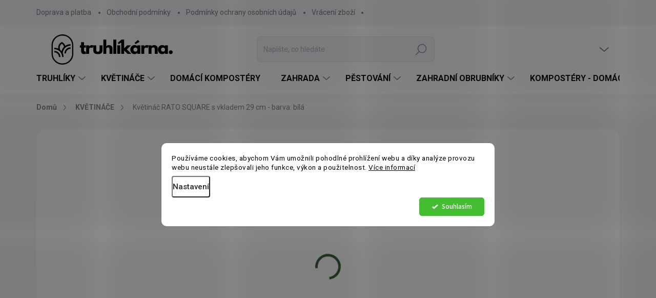

--- FILE ---
content_type: text/html; charset=utf-8
request_url: https://www.truhlikarna.cz/kvetinac-rato-square-vklad-bily-29-cm/
body_size: 40206
content:
<!doctype html><html lang="cs" dir="ltr" class="header-background-light external-fonts-loaded"><head><meta charset="utf-8" /><meta name="viewport" content="width=device-width,initial-scale=1" /><title>Květináč RATO SQUARE s vkladem 29 cm - barva: bílá - Truhlíkárna</title><link rel="preconnect" href="https://cdn.myshoptet.com" /><link rel="dns-prefetch" href="https://cdn.myshoptet.com" /><link rel="preload" href="https://cdn.myshoptet.com/prj/dist/master/cms/libs/jquery/jquery-1.11.3.min.js" as="script" /><link href="https://cdn.myshoptet.com/prj/dist/master/cms/templates/frontend_templates/shared/css/font-face/source-sans-3.css" rel="stylesheet"><link href="https://cdn.myshoptet.com/prj/dist/master/cms/templates/frontend_templates/shared/css/font-face/exo-2.css" rel="stylesheet"><script>
dataLayer = [];
dataLayer.push({'shoptet' : {
    "pageId": 768,
    "pageType": "productDetail",
    "currency": "CZK",
    "currencyInfo": {
        "decimalSeparator": ",",
        "exchangeRate": 1,
        "priceDecimalPlaces": 0,
        "symbol": "K\u010d",
        "symbolLeft": 0,
        "thousandSeparator": " "
    },
    "language": "cs",
    "projectId": 562438,
    "product": {
        "id": 3318,
        "guid": "42c84b10-b1fd-11ed-bcd9-ecf4bbcda94d",
        "hasVariants": false,
        "codes": [
            {
                "code": "DRTS300-S449",
                "quantity": "4",
                "stocks": [
                    {
                        "id": "ext",
                        "quantity": "4"
                    }
                ]
            }
        ],
        "code": "DRTS300-S449",
        "name": "Kv\u011btin\u00e1\u010d RATO SQUARE s vkladem 29 cm - barva: b\u00edl\u00e1",
        "appendix": "",
        "weight": 2.1499999999999999,
        "manufacturer": "PROSPERPLAST",
        "manufacturerGuid": "1EF5334F6FEF6FF0B838DA0BA3DED3EE",
        "currentCategory": "KV\u011aTIN\u00c1\u010cE",
        "currentCategoryGuid": "f3ad96f2-b1fc-11ed-bee1-ecf4bbcda94d",
        "defaultCategory": "KV\u011aTIN\u00c1\u010cE",
        "defaultCategoryGuid": "f3ad96f2-b1fc-11ed-bee1-ecf4bbcda94d",
        "currency": "CZK",
        "priceWithVat": 551
    },
    "stocks": [
        {
            "id": "ext",
            "title": "Sklad",
            "isDeliveryPoint": 0,
            "visibleOnEshop": 1
        }
    ],
    "cartInfo": {
        "id": null,
        "freeShipping": false,
        "freeShippingFrom": 2500,
        "leftToFreeGift": {
            "formattedPrice": "0 K\u010d",
            "priceLeft": 0
        },
        "freeGift": false,
        "leftToFreeShipping": {
            "priceLeft": 2500,
            "dependOnRegion": 0,
            "formattedPrice": "2 500 K\u010d"
        },
        "discountCoupon": [],
        "getNoBillingShippingPrice": {
            "withoutVat": 0,
            "vat": 0,
            "withVat": 0
        },
        "cartItems": [],
        "taxMode": "ORDINARY"
    },
    "cart": [],
    "customer": {
        "priceRatio": 1,
        "priceListId": 1,
        "groupId": null,
        "registered": false,
        "mainAccount": false
    }
}});
dataLayer.push({'cookie_consent' : {
    "marketing": "denied",
    "analytics": "denied"
}});
document.addEventListener('DOMContentLoaded', function() {
    shoptet.consent.onAccept(function(agreements) {
        if (agreements.length == 0) {
            return;
        }
        dataLayer.push({
            'cookie_consent' : {
                'marketing' : (agreements.includes(shoptet.config.cookiesConsentOptPersonalisation)
                    ? 'granted' : 'denied'),
                'analytics': (agreements.includes(shoptet.config.cookiesConsentOptAnalytics)
                    ? 'granted' : 'denied')
            },
            'event': 'cookie_consent'
        });
    });
});
</script>
<meta property="og:type" content="website"><meta property="og:site_name" content="truhlikarna.cz"><meta property="og:url" content="https://www.truhlikarna.cz/kvetinac-rato-square-vklad-bily-29-cm/"><meta property="og:title" content="Květináč RATO SQUARE s vkladem 29 cm - barva: bílá - Truhlíkárna"><meta name="author" content="Truhlíkárna"><meta name="web_author" content="Shoptet.cz"><meta name="dcterms.rightsHolder" content="www.truhlikarna.cz"><meta name="robots" content="index,follow"><meta property="og:image" content="https://cdn.myshoptet.com/usr/www.truhlikarna.cz/user/shop/big/3318-2_obrazek.jpg?640881e0"><meta property="og:description" content="Květináč RATO SQUARE s vkladem 29 cm - barva: bílá. Květináč RATO SQUARE + vklad bílý 29 cm"><meta name="description" content="Květináč RATO SQUARE s vkladem 29 cm - barva: bílá. Květináč RATO SQUARE + vklad bílý 29 cm"><meta property="product:price:amount" content="551"><meta property="product:price:currency" content="CZK"><style>:root {--color-primary: #3c613d;--color-primary-h: 122;--color-primary-s: 24%;--color-primary-l: 31%;--color-primary-hover: #dae4e6;--color-primary-hover-h: 190;--color-primary-hover-s: 19%;--color-primary-hover-l: 88%;--color-secondary: #3c613d;--color-secondary-h: 122;--color-secondary-s: 24%;--color-secondary-l: 31%;--color-secondary-hover: #cad700;--color-secondary-hover-h: 64;--color-secondary-hover-s: 100%;--color-secondary-hover-l: 42%;--color-tertiary: #ffc807;--color-tertiary-h: 47;--color-tertiary-s: 100%;--color-tertiary-l: 51%;--color-tertiary-hover: #ffbb00;--color-tertiary-hover-h: 44;--color-tertiary-hover-s: 100%;--color-tertiary-hover-l: 50%;--color-header-background: #ffffff;--template-font: "Source Sans 3";--template-headings-font: "Exo 2";--header-background-url: url("[data-uri]");--cookies-notice-background: #F8FAFB;--cookies-notice-color: #252525;--cookies-notice-button-hover: #27263f;--cookies-notice-link-hover: #3b3a5f;--templates-update-management-preview-mode-content: "Náhled aktualizací šablony je aktivní pro váš prohlížeč."}</style>
    <script>var shoptet = shoptet || {};</script>
    <script src="https://cdn.myshoptet.com/prj/dist/master/shop/dist/main-3g-header.js.05f199e7fd2450312de2.js"></script>
<!-- User include --><!-- service 1000(633) html code header -->
<link rel="stylesheet" href="https://cdn.myshoptet.com/usr/apollo.jakubtursky.sk/user/documents/assets/main.css?v=1769">

<noscript>
<style>
.before-carousel:before,
.before-carousel:after,
.products-block:after,
.products-block:before,
.p-detail-inner:before,
.p-detail-inner:after{
	display: none;
}

.products-block .product, .products-block .slider-group-products,
.next-to-carousel-banners .banner-wrapper,
.before-carousel .content-wrapper-in,
.p-detail-inner .p-detail-inner-header, .p-detail-inner #product-detail-form {
  opacity: 1;
}

body.type-category .content-wrapper-in,
body.type-manufacturer-detail .content-wrapper-in,
body.type-product .content-wrapper-in {
	visibility: visible!important;
}
</style>
</noscript>

<style>
@font-face {
  font-family: 'apollo';
  font-display: swap;
  src:  url('https://cdn.myshoptet.com/usr/apollo.jakubtursky.sk/user/documents/assets/iconfonts/icomoon.eot?v=107');
  src:  url('https://cdn.myshoptet.com/usr/apollo.jakubtursky.sk/user/documents/assets/iconfonts/icomoon.eot?v=107') format('embedded-opentype'),
    url('https://cdn.myshoptet.com/usr/apollo.jakubtursky.sk/user/documents/assets/iconfonts/icomoon.ttf?v=107') format('truetype'),
    url('https://cdn.myshoptet.com/usr/apollo.jakubtursky.sk/user/documents/assets/iconfonts/icomoon.woff?v=107') format('woff'),
    url('https://cdn.myshoptet.com/usr/apollo.jakubtursky.sk/user/documents/assets/iconfonts/icomoon.svg?v=107') format('svg');
  font-weight: normal;
  font-style: normal;
  font-display: block;
}
.top-navigation-bar .top-nav-button.top-nav-button-login.primary{
	display: none;
}
.basic-description>h3:first-child{
	display: none;
}
/*.header-info-banner-addon{
	background-color: black;
}*/
</style>

<style>
.not-working {
  background-color: rgba(0,0,0, 0.9);
  color: white;
  width: 100%;
  height: 100%;
  position: fixed;
  top: 0;
  left: 0;
  z-index: 9999999;
  text-align: center;
  padding: 50px;
  line-height: 1.6;
  font-size: 16px;
}
</style>

<!-- api 473(125) html code header -->

                <style>
                    #order-billing-methods .radio-wrapper[data-guid="898a5c40-de27-11ed-9510-b8ca3a6063f8"]:not(.cgapplepay), #order-billing-methods .radio-wrapper[data-guid="899cf61b-de27-11ed-9510-b8ca3a6063f8"]:not(.cggooglepay) {
                        display: none;
                    }
                </style>
                <script type="text/javascript">
                    document.addEventListener('DOMContentLoaded', function() {
                        if (getShoptetDataLayer('pageType') === 'billingAndShipping') {
                            
                try {
                    if (window.ApplePaySession && window.ApplePaySession.canMakePayments()) {
                        document.querySelector('#order-billing-methods .radio-wrapper[data-guid="898a5c40-de27-11ed-9510-b8ca3a6063f8"]').classList.add('cgapplepay');
                    }
                } catch (err) {} 
            
                            
                const cgBaseCardPaymentMethod = {
                        type: 'CARD',
                        parameters: {
                            allowedAuthMethods: ["PAN_ONLY", "CRYPTOGRAM_3DS"],
                            allowedCardNetworks: [/*"AMEX", "DISCOVER", "INTERAC", "JCB",*/ "MASTERCARD", "VISA"]
                        }
                };
                
                function cgLoadScript(src, callback)
                {
                    var s,
                        r,
                        t;
                    r = false;
                    s = document.createElement('script');
                    s.type = 'text/javascript';
                    s.src = src;
                    s.onload = s.onreadystatechange = function() {
                        if ( !r && (!this.readyState || this.readyState == 'complete') )
                        {
                            r = true;
                            callback();
                        }
                    };
                    t = document.getElementsByTagName('script')[0];
                    t.parentNode.insertBefore(s, t);
                } 
                
                function cgGetGoogleIsReadyToPayRequest() {
                    return Object.assign(
                        {},
                        {
                            apiVersion: 2,
                            apiVersionMinor: 0
                        },
                        {
                            allowedPaymentMethods: [cgBaseCardPaymentMethod]
                        }
                    );
                }

                function onCgGooglePayLoaded() {
                    let paymentsClient = new google.payments.api.PaymentsClient({environment: 'PRODUCTION'});
                    paymentsClient.isReadyToPay(cgGetGoogleIsReadyToPayRequest()).then(function(response) {
                        if (response.result) {
                            document.querySelector('#order-billing-methods .radio-wrapper[data-guid="899cf61b-de27-11ed-9510-b8ca3a6063f8"]').classList.add('cggooglepay');	 	 	 	 	 
                        }
                    })
                    .catch(function(err) {});
                }
                
                cgLoadScript('https://pay.google.com/gp/p/js/pay.js', onCgGooglePayLoaded);
            
                        }
                    });
                </script> 
                
<!-- api 1280(896) html code header -->
<link rel="stylesheet" href="https://cdn.myshoptet.com/usr/shoptet.tomashlad.eu/user/documents/extras/cookies-addon/screen.min.css?v006">
<script>
    var shoptetakCookiesSettings={"useRoundingCorners":true,"cookiesImgPopup":false,"cookiesSize":"middle","cookiesOrientation":"horizontal","cookiesImg":false,"buttonBg":false,"showPopup":false};

    var body=document.getElementsByTagName("body")[0];

    const rootElement = document.documentElement;

    rootElement.classList.add("st-cookies-v2");

    if (shoptetakCookiesSettings.useRoundingCorners) {
        rootElement.classList.add("st-cookies-corners");
    }
    if (shoptetakCookiesSettings.cookiesImgPopup) {
        rootElement.classList.add("st-cookies-popup-img");
    }
    if (shoptetakCookiesSettings.cookiesImg) {
        rootElement.classList.add("st-cookies-img");
    }
    if (shoptetakCookiesSettings.buttonBg) {
        rootElement.classList.add("st-cookies-btn");
    }
    if (shoptetakCookiesSettings.cookiesSize) {
        if (shoptetakCookiesSettings.cookiesSize === 'thin') {
            rootElement.classList.add("st-cookies-thin");
        }
        if (shoptetakCookiesSettings.cookiesSize === 'middle') {
            rootElement.classList.add("st-cookies-middle");
        }
        if (shoptetakCookiesSettings.cookiesSize === 'large') {
            rootElement.classList.add("st-cookies-large");
        }
    }
    if (shoptetakCookiesSettings.cookiesOrientation) {
        if (shoptetakCookiesSettings.cookiesOrientation === 'vertical') {
            rootElement.classList.add("st-cookies-vertical");
        }
    }
</script>


<!-- service 409(63) html code header -->
<style>
#filters h4{cursor:pointer;}[class~=slider-wrapper],[class~=filter-section]{padding-left:0;}#filters h4{padding-left:13.5pt;}[class~=filter-section],[class~=slider-wrapper]{padding-bottom:0 !important;}#filters h4:before{position:absolute;}#filters h4:before{left:0;}[class~=filter-section],[class~=slider-wrapper]{padding-right:0;}#filters h4{padding-bottom:9pt;}#filters h4{padding-right:13.5pt;}#filters > .slider-wrapper,[class~=slider-wrapper] > div,.filter-sections form,[class~=slider-wrapper][class~=filter-section] > div,.razeni > form{display:none;}#filters h4:before,#filters .otevreny h4:before{content:"\e911";}#filters h4{padding-top:9pt;}[class~=filter-section],[class~=slider-wrapper]{padding-top:0 !important;}[class~=filter-section]{border-top-width:0 !important;}[class~=filter-section]{border-top-style:none !important;}[class~=filter-section]{border-top-color:currentColor !important;}#filters .otevreny h4:before,#filters h4:before{font-family:shoptet;}#filters h4{position:relative;}#filters h4{margin-left:0 !important;}[class~=filter-section]{border-image:none !important;}#filters h4{margin-bottom:0 !important;}#filters h4{margin-right:0 !important;}#filters h4{margin-top:0 !important;}#filters h4{border-top-width:.0625pc;}#filters h4{border-top-style:solid;}#filters h4{border-top-color:#e0e0e0;}[class~=slider-wrapper]{max-width:none;}[class~=otevreny] form,.slider-wrapper.otevreny > div,[class~=slider-wrapper][class~=otevreny] > div,.otevreny form{display:block;}#filters h4{border-image:none;}[class~=param-filter-top]{margin-bottom:.9375pc;}[class~=otevreny] form{margin-bottom:15pt;}[class~=slider-wrapper]{color:inherit;}#filters .otevreny h4:before{-webkit-transform:rotate(180deg);}[class~=slider-wrapper],#filters h4:before{background:none;}#filters h4:before{-webkit-transform:rotate(90deg);}#filters h4:before{-moz-transform:rotate(90deg);}[class~=param-filter-top] form{display:block !important;}#filters h4:before{-o-transform:rotate(90deg);}#filters h4:before{-ms-transform:rotate(90deg);}#filters h4:before{transform:rotate(90deg);}#filters h4:before{font-size:.104166667in;}#filters .otevreny h4:before{-moz-transform:rotate(180deg);}#filters .otevreny h4:before{-o-transform:rotate(180deg);}#filters h4:before{top:36%;}#filters .otevreny h4:before{-ms-transform:rotate(180deg);}#filters h4:before{height:auto;}#filters h4:before{width:auto;}#filters .otevreny h4:before{transform:rotate(180deg);}
@media screen and (max-width: 767px) {
.param-filter-top{padding-top: 15px;}
}
#content .filters-wrapper > div:first-of-type, #footer .filters-wrapper > div:first-of-type {text-align: left;}
.template-11.one-column-body .content .filter-sections{padding-top: 15px; padding-bottom: 15px;}
</style>
<!-- service 1280(896) html code header -->
<style>
.st-cookies-v2.st-cookies-btn .shoptak-carbon .siteCookies .siteCookies__form .siteCookies__buttonWrap button[value=all] {
margin-left: 10px;
}
@media (max-width: 768px) {
.st-cookies-v2.st-cookies-btn .shoptak-carbon .siteCookies .siteCookies__form .siteCookies__buttonWrap button[value=all] {
margin-left: 0px;
}
.st-cookies-v2 .shoptak-carbon .siteCookies.siteCookies--dark .siteCookies__form .siteCookies__buttonWrap button[value=reject] {
margin: 0 10px;
}
}
@media only screen and (max-width: 768px) {
 .st-cookies-v2 .siteCookies .siteCookies__form .siteCookies__buttonWrap .js-cookies-settings[value=all], .st-cookies-v2 .siteCookies .siteCookies__form .siteCookies__buttonWrap button[value=all] {   
  margin: 0 auto 10px auto;
 }
 .st-cookies-v2 .siteCookies.siteCookies--center {
  bottom: unset;
  top: 50%;
  transform: translate(-50%, -50%);
  width: 90%;
 }
}
</style>
<!-- project html code header -->
<script type="text/javascript">
    (function(c,l,a,r,i,t,y){
        c[a]=c[a]||function(){(c[a].q=c[a].q||[]).push(arguments)};
        t=l.createElement(r);t.async=1;t.src="https://www.clarity.ms/tag/"+i;
        y=l.getElementsByTagName(r)[0];y.parentNode.insertBefore(t,y);
    })(window, document, "clarity", "script", "uc5r55gqc6");
</script>
<style>
.mobile .spomysl-banner {
padding-left: 0px;
padding-right: 0px;
}
#header .site-name a img {
max-height: 110px;
}
.header-top { 
padding-top: 0px;
}
.p-in-in > a > span { 
text-align: center;
font-weight: bold;
}
</style>
<!-- Foxentry start -->
<script type="text/javascript" async>
  var Foxentry;
  (function () {
    var e = document.querySelector("script"), s = document.createElement('script');
    s.setAttribute('type', 'text/javascript');
    s.setAttribute('async', 'true');
    s.setAttribute('src', 'https://cdn.foxentry.cz/lib');
    e.parentNode.appendChild(s);
    s.onload = function(){ Foxentry = new FoxentryBase('H9VfUYoRIc'); }
  })();
</script>
<!-- Foxentry end -->

<style>
.shp-tabs-wrapper {
    margin-bottom: 25px;
}
.products-related-block {
    margin-bottom: 10px;
}
@media (min-width: 768px) {
		.p-detail-tabs-wrapper.is-second .shp-tab.active{
    	max-width: 360px;
    }
    
    .p-detail-tabs-wrapper.is-second .tab-pane{
      border-radius: 0 20px 20px 20px!important;
    }
    
    .is-header-fixed.is-header-hidden #header .site-name a img {
      max-height: 76px;
    }
    #header .site-name {
      display: flex;
      align-items: center;
    }

    #header .site-name a img {
      max-height: 90px;
      max-width: 300px;
    }
  }

  @media (max-width: 767px) {
    .top-navigation-bar .site-name a img {
      max-height: 40px;
    }
  }
  .benefitBanner__picture img{
    mix-blend-mode: multiply;
  }
  .in-index .position--benefitHomepage {
    margin-top: 0;
    margin-bottom: 30px;
  }
  .benefitBanner__picture {
    height: 50px;
  }
  .benefitBanner__picture img {
    max-height: 50px;
    max-width: 55px;
  }
  .welcome .welcome__content p {
    margin-bottom: 0;
  }

  .welcome .welcome__content p + p{
    margin-top: 20px;
  }

  .banners-top-block .banner-wrapper a, .banners-top-block .banner-wrapper img{
    width: 100%;
  }

  @media (min-width: 768px) {
    .navigation-in {
    }
    .navigation-in ul li a {
      padding-left: 25px;
      padding-right: 25px;
    }
    .top-navigation-bar .container > div.top-navigation-contacts {
      top: 0;
      height: 49px;
    }
    .welcome h1 {
      font-size: 40px;
      margin-bottom: 30px;
    }
    .welcome p {
      font-size: 16px;
      line-height: 1.8;
      margin-bottom: 30px;
    }
  }
  .products-related-block h2, .products-alternative-block h2 {
    margin-bottom: 15px;
	}
  @media (min-width: 992px) {
  	.sidebar {
    	width: 310px;
		}
  	.products-related-block {
  	  margin-bottom: 40px;
		}
  	.shp-tabs-wrapper {
    	margin-bottom: 50px;
		}
  	.shp-tabs-wrapper .tab-pane {
    	padding: 40px 30px 30px;
		}
    .welcome {
      padding: 40px 40px 40px 40px;
    }
  }
  @media (min-width: 992px) {
    .header-top {
      padding-top: 20px;
      padding-bottom: 0;
    }

    .popup-widget.login-widget {
      top: 120px;
    }

    .popup-widget.cart-widget {
      top: 120px;
    }

    .admin-logged .popup-widget.login-widget {
      top: 145px;
    }

    .admin-logged .popup-widget.cart-widget {
      top: 145px;
    }
  }
  @media (max-width: 767px){
    .top-navigation-bar {
      background-color: white;
    }
  }

  @media (max-width: 370px){
    .top-navigation-bar .site-name a img {
        max-height: 30px;
    }
  }
  
  @media (min-width: 768px) {
  .products-related-block h2, .products-alternative-block h2,
  h4.homepage-group-title, .h4.homepage-group-title {
    font-size: 36px;
  }
  body .hodnoceni:before {
    text-align: center;
    font-size: 36px;
    margin-bottom: 30px;
  }
  .products-block.products .p .name {
    font-size: 18px;
  }
  .navigation-buttons a[data-target="cart"]:hover {
    color: white;
  }
  .header-top .btn.cart-count:hover .cart-price {
    color: white;
  }
  .navigation-buttons .click-cart a:after {
    display: none;
  }
  .click-cart {
    background: var(--color-primary);
    border-radius: 8px;
  }
  .click-cart:hover {
    background: var(--color-primary-hover);
  }
  #header .cart-count {
    border-radius: 7px 7px 0 0;
  }
  .navigation-buttons a[data-target="cart"] {
    color: #fff;
  }
  .header-top .btn.cart-count:before {
    font-size: 26px;
  }
  .header-top .btn.cart-count:before {
    color: white !important;
  }
  .navigation-buttons {
    right: 0;
  }
  .cart-window-visible #header .click-cart {
    border-radius: 7px 7px 0 0;
  }
  .cart-window-visible #header .cart-count {
    background-color: transparent;
    border-radius: 7px 7px 0 0;
  }
  .cart-window-visible .btn.cart-count .cart-price {
    color: white;
  }
  .popup-widget {
    margin-left: -6px;
  }
}

@media (min-width: 992px) {
  .popup-widget.cart-widget {
    margin-left: 106px;
  }
}

@media (min-width: 1200px) {
  .popup-widget.cart-widget {
    margin-left: 209px;
  }
}

@media (min-width: 1440px) {
  .popup-widget.cart-widget {
    margin-left: 329px;
  }
}


.flag.flag-discount:before {
    background-image: url("data:image/svg+xml,%3Csvg xmlns='http://www.w3.org/2000/svg' width='96' height='96' viewBox='0 0 96 96'%3E%3Cg%3E%3Cg%3E%3Cpath fill='%23b8ccc3' d='M93.71 42.777l-3.374-5.121a3.181 3.181 0 0 1-.507-1.844l.333-6.193a9.472 9.472 0 0 0-5.197-8.995l-5.49-2.777a2.987 2.987 0 0 1-1.327-1.328l-2.774-5.485a9.424 9.424 0 0 0-8.993-5.199l-6.195.334c-.65.034-1.29-.14-1.833-.5l-5.131-3.38A9.46 9.46 0 0 0 48 .722a9.457 9.457 0 0 0-5.22 1.566l-5.122 3.373a3.21 3.21 0 0 1-1.843.508l-6.193-.334a9.425 9.425 0 0 0-8.995 5.197l-2.778 5.491a2.986 2.986 0 0 1-1.327 1.326l-5.486 2.774a9.472 9.472 0 0 0-5.198 8.993l.334 6.198a3.013 3.013 0 0 1-.501 1.83l-3.38 5.132a9.474 9.474 0 0 0 0 10.443l3.372 5.12c.358.557.533 1.2.509 1.843l-.334 6.194a9.471 9.471 0 0 0 5.196 8.995l5.492 2.777a2.989 2.989 0 0 1 1.325 1.328l2.774 5.485a9.426 9.426 0 0 0 8.994 5.198l6.196-.333c.65-.036 1.287.14 1.832.5l5.132 3.38A9.46 9.46 0 0 0 48 95.274a9.463 9.463 0 0 0 5.221-1.566l5.121-3.373a3.2 3.2 0 0 1 1.843-.508l6.193.333a9.424 9.424 0 0 0 8.995-5.196l2.777-5.491a2.991 2.991 0 0 1 1.328-1.326l5.486-2.774a9.47 9.47 0 0 0 5.198-8.993l-.333-6.2c-.037-.64.14-1.288.5-1.828l3.38-5.132a9.477 9.477 0 0 0 0-10.442z'/%3E%3C/g%3E%3C/g%3E%3C/svg%3E");
}
</style>
<meta name="google-site-verification" content="gLTHxGXYskMTnbt8cSvGtUZi0V8XMLzl3b-RK8oDUxk" />
<!-- /User include --><link rel="shortcut icon" href="/favicon.ico" type="image/x-icon" /><link rel="canonical" href="https://www.truhlikarna.cz/kvetinac-rato-square-vklad-bily-29-cm/" />    <script>
        var _hwq = _hwq || [];
        _hwq.push(['setKey', '8EDC72312EBD321783EA2E24FAFDE5D7']);
        _hwq.push(['setTopPos', '0']);
        _hwq.push(['showWidget', '22']);
        (function() {
            var ho = document.createElement('script');
            ho.src = 'https://cz.im9.cz/direct/i/gjs.php?n=wdgt&sak=8EDC72312EBD321783EA2E24FAFDE5D7';
            var s = document.getElementsByTagName('script')[0]; s.parentNode.insertBefore(ho, s);
        })();
    </script>
    <!-- Global site tag (gtag.js) - Google Analytics -->
    <script async src="https://www.googletagmanager.com/gtag/js?id=G-1TYNCXNFVE"></script>
    <script>
        
        window.dataLayer = window.dataLayer || [];
        function gtag(){dataLayer.push(arguments);}
        

                    console.debug('default consent data');

            gtag('consent', 'default', {"ad_storage":"denied","analytics_storage":"denied","ad_user_data":"denied","ad_personalization":"denied","wait_for_update":500});
            dataLayer.push({
                'event': 'default_consent'
            });
        
        gtag('js', new Date());

        
                gtag('config', 'G-1TYNCXNFVE', {"groups":"GA4","send_page_view":false,"content_group":"productDetail","currency":"CZK","page_language":"cs"});
        
                gtag('config', 'AW-11133878773', {"allow_enhanced_conversions":true});
        
        
        
        
        
                    gtag('event', 'page_view', {"send_to":"GA4","page_language":"cs","content_group":"productDetail","currency":"CZK"});
        
                gtag('set', 'currency', 'CZK');

        gtag('event', 'view_item', {
            "send_to": "UA",
            "items": [
                {
                    "id": "DRTS300-S449",
                    "name": "Kv\u011btin\u00e1\u010d RATO SQUARE s vkladem 29 cm - barva: b\u00edl\u00e1",
                    "category": "KV\u011aTIN\u00c1\u010cE",
                                        "brand": "PROSPERPLAST",
                                                            "price": 455
                }
            ]
        });
        
        
        
        
        
                    gtag('event', 'view_item', {"send_to":"GA4","page_language":"cs","content_group":"productDetail","value":455,"currency":"CZK","items":[{"item_id":"DRTS300-S449","item_name":"Kv\u011btin\u00e1\u010d RATO SQUARE s vkladem 29 cm - barva: b\u00edl\u00e1","item_brand":"PROSPERPLAST","item_category":"KV\u011aTIN\u00c1\u010cE","price":455,"quantity":1,"index":0}]});
        
        
        
        
        
        
        
        document.addEventListener('DOMContentLoaded', function() {
            if (typeof shoptet.tracking !== 'undefined') {
                for (var id in shoptet.tracking.bannersList) {
                    gtag('event', 'view_promotion', {
                        "send_to": "UA",
                        "promotions": [
                            {
                                "id": shoptet.tracking.bannersList[id].id,
                                "name": shoptet.tracking.bannersList[id].name,
                                "position": shoptet.tracking.bannersList[id].position
                            }
                        ]
                    });
                }
            }

            shoptet.consent.onAccept(function(agreements) {
                if (agreements.length !== 0) {
                    console.debug('gtag consent accept');
                    var gtagConsentPayload =  {
                        'ad_storage': agreements.includes(shoptet.config.cookiesConsentOptPersonalisation)
                            ? 'granted' : 'denied',
                        'analytics_storage': agreements.includes(shoptet.config.cookiesConsentOptAnalytics)
                            ? 'granted' : 'denied',
                                                                                                'ad_user_data': agreements.includes(shoptet.config.cookiesConsentOptPersonalisation)
                            ? 'granted' : 'denied',
                        'ad_personalization': agreements.includes(shoptet.config.cookiesConsentOptPersonalisation)
                            ? 'granted' : 'denied',
                        };
                    console.debug('update consent data', gtagConsentPayload);
                    gtag('consent', 'update', gtagConsentPayload);
                    dataLayer.push(
                        { 'event': 'update_consent' }
                    );
                }
            });
        });
    </script>
<script>
    (function(t, r, a, c, k, i, n, g) { t['ROIDataObject'] = k;
    t[k]=t[k]||function(){ (t[k].q=t[k].q||[]).push(arguments) },t[k].c=i;n=r.createElement(a),
    g=r.getElementsByTagName(a)[0];n.async=1;n.src=c;g.parentNode.insertBefore(n,g)
    })(window, document, 'script', '//www.heureka.cz/ocm/sdk.js?source=shoptet&version=2&page=product_detail', 'heureka', 'cz');

    heureka('set_user_consent', 0);
</script>
</head><body class="desktop id-768 in-kvetinace template-11 type-product type-detail one-column-body columns-mobile-2 columns-4 blank-mode blank-mode-css ums_forms_redesign--off ums_a11y_category_page--on ums_discussion_rating_forms--off ums_flags_display_unification--on ums_a11y_login--on mobile-header-version-1">
        <div id="fb-root"></div>
        <script>
            window.fbAsyncInit = function() {
                FB.init({
//                    appId            : 'your-app-id',
                    autoLogAppEvents : true,
                    xfbml            : true,
                    version          : 'v19.0'
                });
            };
        </script>
        <script async defer crossorigin="anonymous" src="https://connect.facebook.net/cs_CZ/sdk.js"></script>    <div class="siteCookies siteCookies--center siteCookies--light js-siteCookies" role="dialog" data-testid="cookiesPopup" data-nosnippet>
        <div class="siteCookies__form">
            <div class="siteCookies__content">
                <div class="siteCookies__text">
                    Používáme cookies, abychom Vám umožnili pohodlné prohlížení webu a díky analýze provozu webu neustále zlepšovali jeho funkce, výkon a použitelnost. <a href="/podminky-ochrany-osobnich-udaju/" target="_blank" rel="noopener noreferrer">Více informací</a>
                </div>
                <p class="siteCookies__links">
                    <button class="siteCookies__link js-cookies-settings" aria-label="Nastavení cookies" data-testid="cookiesSettings">Nastavení</button>
                </p>
            </div>
            <div class="siteCookies__buttonWrap">
                                <button class="siteCookies__button js-cookiesConsentSubmit" value="all" aria-label="Přijmout cookies" data-testid="buttonCookiesAccept">Souhlasím</button>
            </div>
        </div>
        <script>
            document.addEventListener("DOMContentLoaded", () => {
                const siteCookies = document.querySelector('.js-siteCookies');
                document.addEventListener("scroll", shoptet.common.throttle(() => {
                    const st = document.documentElement.scrollTop;
                    if (st > 1) {
                        siteCookies.classList.add('siteCookies--scrolled');
                    } else {
                        siteCookies.classList.remove('siteCookies--scrolled');
                    }
                }, 100));
            });
        </script>
    </div>
<a href="#content" class="skip-link sr-only">Přejít na obsah</a><div class="overall-wrapper"><div class="user-action"><div class="container">
    <div class="user-action-in">
                    <div id="login" class="user-action-login popup-widget login-widget" role="dialog" aria-labelledby="loginHeading">
        <div class="popup-widget-inner">
                            <h2 id="loginHeading">Přihlášení k vašemu účtu</h2><div id="customerLogin"><form action="/action/Customer/Login/" method="post" id="formLoginIncluded" class="csrf-enabled formLogin" data-testid="formLogin"><input type="hidden" name="referer" value="" /><div class="form-group"><div class="input-wrapper email js-validated-element-wrapper no-label"><input type="email" name="email" class="form-control" autofocus placeholder="E-mailová adresa (např. jan@novak.cz)" data-testid="inputEmail" autocomplete="email" required /></div></div><div class="form-group"><div class="input-wrapper password js-validated-element-wrapper no-label"><input type="password" name="password" class="form-control" placeholder="Heslo" data-testid="inputPassword" autocomplete="current-password" required /><span class="no-display">Nemůžete vyplnit toto pole</span><input type="text" name="surname" value="" class="no-display" /></div></div><div class="form-group"><div class="login-wrapper"><button type="submit" class="btn btn-secondary btn-text btn-login" data-testid="buttonSubmit">Přihlásit se</button><div class="password-helper"><a href="/registrace/" data-testid="signup" rel="nofollow">Nová registrace</a><a href="/klient/zapomenute-heslo/" rel="nofollow">Zapomenuté heslo</a></div></div></div></form>
</div>                    </div>
    </div>

                            <div id="cart-widget" class="user-action-cart popup-widget cart-widget loader-wrapper" data-testid="popupCartWidget" role="dialog" aria-hidden="true">
    <div class="popup-widget-inner cart-widget-inner place-cart-here">
        <div class="loader-overlay">
            <div class="loader"></div>
        </div>
    </div>

    <div class="cart-widget-button">
        <a href="/kosik/" class="btn btn-conversion" id="continue-order-button" rel="nofollow" data-testid="buttonNextStep">Pokračovat do košíku</a>
    </div>
</div>
            </div>
</div>
</div><div class="top-navigation-bar" data-testid="topNavigationBar">

    <div class="container">

        <div class="top-navigation-contacts">
            <strong>Zákaznická podpora:</strong><a href="tel:+420731303229" class="project-phone" aria-label="Zavolat na +420731303229" data-testid="contactboxPhone"><span>+420 731 303 229</span></a><a href="mailto:info@truhlikarna.cz" class="project-email" data-testid="contactboxEmail"><span>info@truhlikarna.cz</span></a>        </div>

                            <div class="top-navigation-menu">
                <div class="top-navigation-menu-trigger"></div>
                <ul class="top-navigation-bar-menu">
                                            <li class="top-navigation-menu-item-27">
                            <a href="/doprava-a-platba/">Doprava a platba</a>
                        </li>
                                            <li class="top-navigation-menu-item-39">
                            <a href="/obchodni-podminky/">Obchodní podmínky</a>
                        </li>
                                            <li class="top-navigation-menu-item-691">
                            <a href="/podminky-ochrany-osobnich-udaju/">Podmínky ochrany osobních údajů </a>
                        </li>
                                            <li class="top-navigation-menu-item-29">
                            <a href="/vraceni-zbozi/">Vrácení zboží</a>
                        </li>
                                    </ul>
                <ul class="top-navigation-bar-menu-helper"></ul>
            </div>
        
        <div class="top-navigation-tools">
            <div class="responsive-tools">
                <a href="#" class="toggle-window" data-target="search" aria-label="Hledat" data-testid="linkSearchIcon"></a>
                                                            <a href="#" class="toggle-window" data-target="login"></a>
                                                    <a href="#" class="toggle-window" data-target="navigation" aria-label="Menu" data-testid="hamburgerMenu"></a>
            </div>
                        <button class="top-nav-button top-nav-button-login toggle-window" type="button" data-target="login" aria-haspopup="dialog" aria-controls="login" aria-expanded="false" data-testid="signin"><span>Přihlášení</span></button>        </div>

    </div>

</div>
<header id="header"><div class="container navigation-wrapper">
    <div class="header-top">
        <div class="site-name-wrapper">
            <div class="site-name"><a href="/" data-testid="linkWebsiteLogo"><img src="https://cdn.myshoptet.com/usr/www.truhlikarna.cz/user/logos/rthrthtr.png" alt="Truhlíkárna" fetchpriority="low" /></a></div>        </div>
        <div class="search" itemscope itemtype="https://schema.org/WebSite">
            <meta itemprop="headline" content="KVĚTINÁČE"/><meta itemprop="url" content="https://www.truhlikarna.cz"/><meta itemprop="text" content="Květináč RATO SQUARE s vkladem 29 cm - barva: bílá. Květináč RATO SQUARE + vklad bílý 29 cm"/>            <form action="/action/ProductSearch/prepareString/" method="post"
    id="formSearchForm" class="search-form compact-form js-search-main"
    itemprop="potentialAction" itemscope itemtype="https://schema.org/SearchAction" data-testid="searchForm">
    <fieldset>
        <meta itemprop="target"
            content="https://www.truhlikarna.cz/vyhledavani/?string={string}"/>
        <input type="hidden" name="language" value="cs"/>
        
            
<input
    type="search"
    name="string"
        class="query-input form-control search-input js-search-input"
    placeholder="Napište, co hledáte"
    autocomplete="off"
    required
    itemprop="query-input"
    aria-label="Vyhledávání"
    data-testid="searchInput"
>
            <button type="submit" class="btn btn-default" data-testid="searchBtn">Hledat</button>
        
    </fieldset>
</form>
        </div>
        <div class="navigation-buttons">
                
    <a href="/kosik/" class="btn btn-icon toggle-window cart-count" data-target="cart" data-hover="true" data-redirect="true" data-testid="headerCart" rel="nofollow" aria-haspopup="dialog" aria-expanded="false" aria-controls="cart-widget">
        
                <span class="sr-only">Nákupní košík</span>
        
            <span class="cart-price visible-lg-inline-block" data-testid="headerCartPrice">
                                    Prázdný košík                            </span>
        
    
            </a>
        </div>
    </div>
    <nav id="navigation" aria-label="Hlavní menu" data-collapsible="true"><div class="navigation-in menu"><ul class="menu-level-1" role="menubar" data-testid="headerMenuItems"><li class="menu-item-711 ext" role="none"><a href="/truhliky/" data-testid="headerMenuItem" role="menuitem" aria-haspopup="true" aria-expanded="false"><b>TRUHLÍKY</b><span class="submenu-arrow"></span></a><ul class="menu-level-2" aria-label="TRUHLÍKY" tabindex="-1" role="menu"><li class="menu-item-735 has-third-level" role="none"><a href="/truhliky-samozavlazovaci/" class="menu-image" data-testid="headerMenuItem" tabindex="-1" aria-hidden="true"><img src="data:image/svg+xml,%3Csvg%20width%3D%22140%22%20height%3D%22100%22%20xmlns%3D%22http%3A%2F%2Fwww.w3.org%2F2000%2Fsvg%22%3E%3C%2Fsvg%3E" alt="" aria-hidden="true" width="140" height="100"  data-src="https://cdn.myshoptet.com/usr/www.truhlikarna.cz/user/categories/thumb/112639_1.jpg" fetchpriority="low" /></a><div><a href="/truhliky-samozavlazovaci/" data-testid="headerMenuItem" role="menuitem"><span>TRUHLÍKY SAMOZAVLAŽOVACÍ</span></a>
                                                    <ul class="menu-level-3" role="menu">
                                                                    <li class="menu-item-738" role="none">
                                        <a href="/truhlik-samozavlazovaci-gloria-profi/" data-testid="headerMenuItem" role="menuitem">
                                            GLORIA PROFI</a>,                                    </li>
                                                                    <li class="menu-item-888" role="none">
                                        <a href="/truhlik-samozavlazovaci-fantazie/" data-testid="headerMenuItem" role="menuitem">
                                            FANTAZIE</a>,                                    </li>
                                                                    <li class="menu-item-894" role="none">
                                        <a href="/truhlik-samozavlazovaci--lebis/" data-testid="headerMenuItem" role="menuitem">
                                            LEBIŠ</a>,                                    </li>
                                                                    <li class="menu-item-1038" role="none">
                                        <a href="/truhlik-samozavlazovaci-berberis/" data-testid="headerMenuItem" role="menuitem">
                                            BERBERIS</a>,                                    </li>
                                                                    <li class="menu-item-1080" role="none">
                                        <a href="/truhlik-samozavlazovaci-siesta-2/" data-testid="headerMenuItem" role="menuitem">
                                            SIESTA</a>,                                    </li>
                                                                    <li class="menu-item-1092" role="none">
                                        <a href="/truhlik-samozavlazovaci--mareta/" data-testid="headerMenuItem" role="menuitem">
                                            MARETA</a>,                                    </li>
                                                                    <li class="menu-item-1119" role="none">
                                        <a href="/truhlik-samozavlazovaci-velkoobjemovy-berberis/" data-testid="headerMenuItem" role="menuitem">
                                            BERBERIS Velkoobjemový</a>,                                    </li>
                                                                    <li class="menu-item-1137" role="none">
                                        <a href="/truhlik-samozavlazovacitolita/" data-testid="headerMenuItem" role="menuitem">
                                            TOLITA</a>,                                    </li>
                                                                    <li class="menu-item-1428" role="none">
                                        <a href="/truhlik-samozavlazovaci-rato-case/" data-testid="headerMenuItem" role="menuitem">
                                            RATO CASE</a>,                                    </li>
                                                                    <li class="menu-item-1506" role="none">
                                        <a href="/truhlik-samozavlazovaci-garden-flor/" data-testid="headerMenuItem" role="menuitem">
                                            GARDEN FLOR</a>,                                    </li>
                                                                    <li class="menu-item-1728" role="none">
                                        <a href="/truhlik-samozavlazovaci--supreme/" data-testid="headerMenuItem" role="menuitem">
                                            SUPREME</a>,                                    </li>
                                                                    <li class="menu-item-1833" role="none">
                                        <a href="/truhlik-samozavlazovaci--rato-case-vysoky-2/" data-testid="headerMenuItem" role="menuitem">
                                            RATO CASE Vysoký</a>,                                    </li>
                                                                    <li class="menu-item-1992" role="none">
                                        <a href="/truhlik-samozavlazovaci-flora/" data-testid="headerMenuItem" role="menuitem">
                                            FLORA</a>,                                    </li>
                                                                    <li class="menu-item-2361" role="none">
                                        <a href="/samozavlazovaci-truhliky-prislusenstvi/" data-testid="headerMenuItem" role="menuitem">
                                            PŘÍSLUŠENSTVÍ</a>                                    </li>
                                                            </ul>
                        </div></li><li class="menu-item-912" role="none"><a href="/truhliky-na-bylinky/" class="menu-image" data-testid="headerMenuItem" tabindex="-1" aria-hidden="true"><img src="data:image/svg+xml,%3Csvg%20width%3D%22140%22%20height%3D%22100%22%20xmlns%3D%22http%3A%2F%2Fwww.w3.org%2F2000%2Fsvg%22%3E%3C%2Fsvg%3E" alt="" aria-hidden="true" width="140" height="100"  data-src="https://cdn.myshoptet.com/usr/www.truhlikarna.cz/user/categories/thumb/image003-2.jpg" fetchpriority="low" /></a><div><a href="/truhliky-na-bylinky/" data-testid="headerMenuItem" role="menuitem"><span>TRUHLÍKY NA BYLINKY</span></a>
                        </div></li><li class="menu-item-1074 has-third-level" role="none"><a href="/truhliky-a-kvetinace-na-rajcata/" class="menu-image" data-testid="headerMenuItem" tabindex="-1" aria-hidden="true"><img src="data:image/svg+xml,%3Csvg%20width%3D%22140%22%20height%3D%22100%22%20xmlns%3D%22http%3A%2F%2Fwww.w3.org%2F2000%2Fsvg%22%3E%3C%2Fsvg%3E" alt="" aria-hidden="true" width="140" height="100"  data-src="https://cdn.myshoptet.com/usr/www.truhlikarna.cz/user/categories/thumb/green-wall.jpg" fetchpriority="low" /></a><div><a href="/truhliky-a-kvetinace-na-rajcata/" data-testid="headerMenuItem" role="menuitem"><span>TRUHLÍKY A KVĚTINÁČE NA RAJČATA</span></a>
                                                    <ul class="menu-level-3" role="menu">
                                                                    <li class="menu-item-2367" role="none">
                                        <a href="/truhliky-na-rajcata-prislusenstvi/" data-testid="headerMenuItem" role="menuitem">
                                            PŘÍSLUŠENSTVÍ</a>                                    </li>
                                                            </ul>
                        </div></li><li class="menu-item-720 has-third-level" role="none"><a href="/truhliky-na-balkon/" class="menu-image" data-testid="headerMenuItem" tabindex="-1" aria-hidden="true"><img src="data:image/svg+xml,%3Csvg%20width%3D%22140%22%20height%3D%22100%22%20xmlns%3D%22http%3A%2F%2Fwww.w3.org%2F2000%2Fsvg%22%3E%3C%2Fsvg%3E" alt="" aria-hidden="true" width="140" height="100"  data-src="https://cdn.myshoptet.com/usr/www.truhlikarna.cz/user/categories/thumb/111.jpg" fetchpriority="low" /></a><div><a href="/truhliky-na-balkon/" data-testid="headerMenuItem" role="menuitem"><span>TRUHLÍKY NA BALKÓN</span></a>
                                                    <ul class="menu-level-3" role="menu">
                                                                    <li class="menu-item-723" role="none">
                                        <a href="/truhlik-lobelia/" data-testid="headerMenuItem" role="menuitem">
                                            LOBELIA</a>,                                    </li>
                                                                    <li class="menu-item-726" role="none">
                                        <a href="/truhlik-gloria/" data-testid="headerMenuItem" role="menuitem">
                                            GLORIA</a>,                                    </li>
                                                                    <li class="menu-item-732" role="none">
                                        <a href="/truhlik-klasik-dk/" data-testid="headerMenuItem" role="menuitem">
                                            KLASIK DK</a>,                                    </li>
                                                                    <li class="menu-item-741" role="none">
                                        <a href="/truhlik-samozavlazovaci-gloria-profi-2/" data-testid="headerMenuItem" role="menuitem">
                                            Samozavlažovací GLORIA PROFI</a>,                                    </li>
                                                                    <li class="menu-item-891" role="none">
                                        <a href="/truhlik-samozavlazovaci-fantazie-2/" data-testid="headerMenuItem" role="menuitem">
                                            Samozavlažovací FANTAZIE</a>,                                    </li>
                                                                    <li class="menu-item-897" role="none">
                                        <a href="/truhlik-samozavlazovaci-lebis/" data-testid="headerMenuItem" role="menuitem">
                                            Samozavlažovací LEBIŠ</a>,                                    </li>
                                                                    <li class="menu-item-960" role="none">
                                        <a href="/truhlik-ratolla-s-miskou/" data-testid="headerMenuItem" role="menuitem">
                                            RATOLLA s miskou</a>,                                    </li>
                                                                    <li class="menu-item-987" role="none">
                                        <a href="/truhlik-furu-case/" data-testid="headerMenuItem" role="menuitem">
                                            FURU CASE</a>,                                    </li>
                                                                    <li class="menu-item-1002" role="none">
                                        <a href="/truhlik-crown/" data-testid="headerMenuItem" role="menuitem">
                                            CROWN</a>,                                    </li>
                                                                    <li class="menu-item-1041" role="none">
                                        <a href="/truhlik-samozavlazovaci-berberis-2/" data-testid="headerMenuItem" role="menuitem">
                                            Samozavlažovací BERBERIS</a>,                                    </li>
                                                                    <li class="menu-item-1095" role="none">
                                        <a href="/truhlik-samozavlazovaci-mareta/" data-testid="headerMenuItem" role="menuitem">
                                            Samozavlažovací MARETA</a>,                                    </li>
                                                                    <li class="menu-item-1128" role="none">
                                        <a href="/truhlik-velkoobjemovy-berberis/" data-testid="headerMenuItem" role="menuitem">
                                            BERBERIS Velkoobjemový</a>,                                    </li>
                                                                    <li class="menu-item-1143" role="none">
                                        <a href="/samozavlazovaci-truhlik-tolita-3/" data-testid="headerMenuItem" role="menuitem">
                                            Samozavlažovací TOLITA</a>,                                    </li>
                                                                    <li class="menu-item-1161" role="none">
                                        <a href="/truhlik-samozavlazovaci-siesta-3/" data-testid="headerMenuItem" role="menuitem">
                                            Samozavlažovací SIESTA</a>,                                    </li>
                                                                    <li class="menu-item-1164" role="none">
                                        <a href="/truhlik-furu-vysoky/" data-testid="headerMenuItem" role="menuitem">
                                            FURU vysoký</a>,                                    </li>
                                                                    <li class="menu-item-1173" role="none">
                                        <a href="/truhlik-magnus-2/" data-testid="headerMenuItem" role="menuitem">
                                            MAGNUS</a>,                                    </li>
                                                                    <li class="menu-item-1185" role="none">
                                        <a href="/truhlik-furu-stredne-vysoky/" data-testid="headerMenuItem" role="menuitem">
                                            FURU středně vysoký</a>,                                    </li>
                                                                    <li class="menu-item-1395" role="none">
                                        <a href="/truhlik--urbi-case-beton-effect/" data-testid="headerMenuItem" role="menuitem">
                                            URBI CASE BETON EFFECT</a>,                                    </li>
                                                                    <li class="menu-item-1431" role="none">
                                        <a href="/truhlik-samozavlazovaci-rato-case-2/" data-testid="headerMenuItem" role="menuitem">
                                            Samozavlažovací RATO CASE</a>,                                    </li>
                                                                    <li class="menu-item-1509" role="none">
                                        <a href="/truhlik-samozavlazovaci--garden-flor/" data-testid="headerMenuItem" role="menuitem">
                                            Samozavlažovací  GARDEN FLOR</a>,                                    </li>
                                                                    <li class="menu-item-1545" role="none">
                                        <a href="/truhlik-balconia/" data-testid="headerMenuItem" role="menuitem">
                                            BALCONIA</a>,                                    </li>
                                                                    <li class="menu-item-1650" role="none">
                                        <a href="/truhlik-urbi-case/" data-testid="headerMenuItem" role="menuitem">
                                            Truhlík URBI CASE</a>,                                    </li>
                                                                    <li class="menu-item-1731" role="none">
                                        <a href="/truhlik-samozavlazovaci-supreme/" data-testid="headerMenuItem" role="menuitem">
                                            Samozavlažovací SUPREME</a>,                                    </li>
                                                                    <li class="menu-item-1743" role="none">
                                        <a href="/truhlik-garden/" data-testid="headerMenuItem" role="menuitem">
                                            GARDEN</a>,                                    </li>
                                                                    <li class="menu-item-1773" role="none">
                                        <a href="/truhlik-vysoky-rato-case-s-vkladem-2/" data-testid="headerMenuItem" role="menuitem">
                                            RATO CASE Vysoký</a>,                                    </li>
                                                                    <li class="menu-item-1782" role="none">
                                        <a href="/truhlik-rato-case-s-vkladem-2/" data-testid="headerMenuItem" role="menuitem">
                                            RATO CASE</a>,                                    </li>
                                                                    <li class="menu-item-1836" role="none">
                                        <a href="/truhlik-samozavlazovaci--rato-case-vysoky-3/" data-testid="headerMenuItem" role="menuitem">
                                            Samozavlažovací RATO CASE vysoký</a>,                                    </li>
                                                                    <li class="menu-item-1845" role="none">
                                        <a href="/truhlik-velkoobjemovy-terra-2/" data-testid="headerMenuItem" role="menuitem">
                                            TERRA Velkoobjemový</a>,                                    </li>
                                                                    <li class="menu-item-1995" role="none">
                                        <a href="/truhlik-samozavlazovaci-flora-2/" data-testid="headerMenuItem" role="menuitem">
                                            Samozavlažovací FLORA</a>,                                    </li>
                                                                    <li class="menu-item-2370" role="none">
                                        <a href="/truhliky-na-balkon-prislusenstvi/" data-testid="headerMenuItem" role="menuitem">
                                            PŘÍSLUŠENSTVÍ</a>                                    </li>
                                                            </ul>
                        </div></li><li class="menu-item-996" role="none"><a href="/truhliky-na-zabradli/" class="menu-image" data-testid="headerMenuItem" tabindex="-1" aria-hidden="true"><img src="data:image/svg+xml,%3Csvg%20width%3D%22140%22%20height%3D%22100%22%20xmlns%3D%22http%3A%2F%2Fwww.w3.org%2F2000%2Fsvg%22%3E%3C%2Fsvg%3E" alt="" aria-hidden="true" width="140" height="100"  data-src="https://cdn.myshoptet.com/usr/www.truhlikarna.cz/user/categories/thumb/c5049f324d6bee3755fb73372c8b31be.jpg" fetchpriority="low" /></a><div><a href="/truhliky-na-zabradli/" data-testid="headerMenuItem" role="menuitem"><span>TRUHLÍKY NA ZÁBRADLÍ</span></a>
                        </div></li><li class="menu-item-963" role="none"><a href="/ratanove-truhliky/" class="menu-image" data-testid="headerMenuItem" tabindex="-1" aria-hidden="true"><img src="data:image/svg+xml,%3Csvg%20width%3D%22140%22%20height%3D%22100%22%20xmlns%3D%22http%3A%2F%2Fwww.w3.org%2F2000%2Fsvg%22%3E%3C%2Fsvg%3E" alt="" aria-hidden="true" width="140" height="100"  data-src="https://cdn.myshoptet.com/usr/www.truhlikarna.cz/user/categories/thumb/truhlik_rato_case_hight_antracit.jpg" fetchpriority="low" /></a><div><a href="/ratanove-truhliky/" data-testid="headerMenuItem" role="menuitem"><span>RATANOVÉ TRUHLÍKY</span></a>
                        </div></li><li class="menu-item-1122" role="none"><a href="/velke-truhliky/" class="menu-image" data-testid="headerMenuItem" tabindex="-1" aria-hidden="true"><img src="data:image/svg+xml,%3Csvg%20width%3D%22140%22%20height%3D%22100%22%20xmlns%3D%22http%3A%2F%2Fwww.w3.org%2F2000%2Fsvg%22%3E%3C%2Fsvg%3E" alt="" aria-hidden="true" width="140" height="100"  data-src="https://cdn.myshoptet.com/usr/www.truhlikarna.cz/user/categories/thumb/smzbqeo.png" fetchpriority="low" /></a><div><a href="/velke-truhliky/" data-testid="headerMenuItem" role="menuitem"><span>VELKÉ TRUHLÍKY</span></a>
                        </div></li><li class="menu-item-1005" role="none"><a href="/drzaky-na-truhliky/" class="menu-image" data-testid="headerMenuItem" tabindex="-1" aria-hidden="true"><img src="data:image/svg+xml,%3Csvg%20width%3D%22140%22%20height%3D%22100%22%20xmlns%3D%22http%3A%2F%2Fwww.w3.org%2F2000%2Fsvg%22%3E%3C%2Fsvg%3E" alt="" aria-hidden="true" width="140" height="100"  data-src="https://cdn.myshoptet.com/usr/www.truhlikarna.cz/user/categories/thumb/drzak-begonia.jpg" fetchpriority="low" /></a><div><a href="/drzaky-na-truhliky/" data-testid="headerMenuItem" role="menuitem"><span>DRŽÁKY NA TRUHLÍKY</span></a>
                        </div></li><li class="menu-item-714" role="none"><a href="/misky-pod-truhliky/" class="menu-image" data-testid="headerMenuItem" tabindex="-1" aria-hidden="true"><img src="data:image/svg+xml,%3Csvg%20width%3D%22140%22%20height%3D%22100%22%20xmlns%3D%22http%3A%2F%2Fwww.w3.org%2F2000%2Fsvg%22%3E%3C%2Fsvg%3E" alt="" aria-hidden="true" width="140" height="100"  data-src="https://cdn.myshoptet.com/usr/www.truhlikarna.cz/user/categories/thumb/13528-1_miska-pod-truhlik-60cm-hneda--cz.jpg" fetchpriority="low" /></a><div><a href="/misky-pod-truhliky/" data-testid="headerMenuItem" role="menuitem"><span>MISKY POD TRUHLÍKY</span></a>
                        </div></li></ul></li>
<li class="menu-item-768 ext" role="none"><a href="/kvetinace/" class="active" data-testid="headerMenuItem" role="menuitem" aria-haspopup="true" aria-expanded="false"><b>KVĚTINÁČE</b><span class="submenu-arrow"></span></a><ul class="menu-level-2" aria-label="KVĚTINÁČE" tabindex="-1" role="menu"><li class="menu-item-1407" role="none"><a href="/kvetinac-na-nozkach/" class="menu-image" data-testid="headerMenuItem" tabindex="-1" aria-hidden="true"><img src="data:image/svg+xml,%3Csvg%20width%3D%22140%22%20height%3D%22100%22%20xmlns%3D%22http%3A%2F%2Fwww.w3.org%2F2000%2Fsvg%22%3E%3C%2Fsvg%3E" alt="" aria-hidden="true" width="140" height="100"  data-src="https://cdn.myshoptet.com/usr/www.truhlikarna.cz/user/categories/thumb/gracia3.jpg" fetchpriority="low" /></a><div><a href="/kvetinac-na-nozkach/" data-testid="headerMenuItem" role="menuitem"><span>KVĚTINÁČE NA NOŽKÁCH</span></a>
                        </div></li><li class="menu-item-1053 has-third-level" role="none"><a href="/samozavlazovaci-kvetinace/" class="menu-image" data-testid="headerMenuItem" tabindex="-1" aria-hidden="true"><img src="data:image/svg+xml,%3Csvg%20width%3D%22140%22%20height%3D%22100%22%20xmlns%3D%22http%3A%2F%2Fwww.w3.org%2F2000%2Fsvg%22%3E%3C%2Fsvg%3E" alt="" aria-hidden="true" width="140" height="100"  data-src="https://cdn.myshoptet.com/usr/www.truhlikarna.cz/user/categories/thumb/n911702a.jpg" fetchpriority="low" /></a><div><a href="/samozavlazovaci-kvetinace/" data-testid="headerMenuItem" role="menuitem"><span>SAMOZAVLAŽOVACÍ KVĚTINAČE</span></a>
                                                    <ul class="menu-level-3" role="menu">
                                                                    <li class="menu-item-2382" role="none">
                                        <a href="/samozavlazovaci-kvetinace-klasicke/" data-testid="headerMenuItem" role="menuitem">
                                            KLASICKÉ KVĚTINÁČE</a>,                                    </li>
                                                                    <li class="menu-item-2376" role="none">
                                        <a href="/samozavlazovaci-kvetinace-zavesne/" data-testid="headerMenuItem" role="menuitem">
                                            ZÁVĚSNÉ KVĚTINÁČE</a>,                                    </li>
                                                                    <li class="menu-item-1098" role="none">
                                        <a href="/zardina-samozavlazovaci-roseta/" data-testid="headerMenuItem" role="menuitem">
                                            Žardina ROSETA</a>                                    </li>
                                                            </ul>
                        </div></li><li class="menu-item-771 has-third-level" role="none"><a href="/kvetinace-klasicke-ruzne/" class="menu-image" data-testid="headerMenuItem" tabindex="-1" aria-hidden="true"><img src="data:image/svg+xml,%3Csvg%20width%3D%22140%22%20height%3D%22100%22%20xmlns%3D%22http%3A%2F%2Fwww.w3.org%2F2000%2Fsvg%22%3E%3C%2Fsvg%3E" alt="" aria-hidden="true" width="140" height="100"  data-src="https://cdn.myshoptet.com/usr/www.truhlikarna.cz/user/categories/thumb/12326-8_kvetinace-mix.jpg" fetchpriority="low" /></a><div><a href="/kvetinace-klasicke-ruzne/" data-testid="headerMenuItem" role="menuitem"><span>KVĚTINÁČE - KLASICKÉ - RŮZNÉ</span></a>
                                                    <ul class="menu-level-3" role="menu">
                                                                    <li class="menu-item-2388" role="none">
                                        <a href="/kvetinace-ruzne-s-vkladem/" data-testid="headerMenuItem" role="menuitem">
                                            S VKLADEM</a>,                                    </li>
                                                                    <li class="menu-item-2391" role="none">
                                        <a href="/kvetinace-ruzne-bez-vkladu/" data-testid="headerMenuItem" role="menuitem">
                                            BEZ VKLADU</a>                                    </li>
                                                            </ul>
                        </div></li><li class="menu-item-786" role="none"><a href="/zavesne-kvetinace/" class="menu-image" data-testid="headerMenuItem" tabindex="-1" aria-hidden="true"><img src="data:image/svg+xml,%3Csvg%20width%3D%22140%22%20height%3D%22100%22%20xmlns%3D%22http%3A%2F%2Fwww.w3.org%2F2000%2Fsvg%22%3E%3C%2Fsvg%3E" alt="" aria-hidden="true" width="140" height="100"  data-src="https://cdn.myshoptet.com/usr/www.truhlikarna.cz/user/categories/thumb/3_06a7803_web_365x500.png" fetchpriority="low" /></a><div><a href="/zavesne-kvetinace/" data-testid="headerMenuItem" role="menuitem"><span>ZÁVĚSNÉ KVĚTINÁČE</span></a>
                        </div></li><li class="menu-item-1110" role="none"><a href="/kvetinace-na-bylinky/" class="menu-image" data-testid="headerMenuItem" tabindex="-1" aria-hidden="true"><img src="data:image/svg+xml,%3Csvg%20width%3D%22140%22%20height%3D%22100%22%20xmlns%3D%22http%3A%2F%2Fwww.w3.org%2F2000%2Fsvg%22%3E%3C%2Fsvg%3E" alt="" aria-hidden="true" width="140" height="100"  data-src="https://cdn.myshoptet.com/usr/www.truhlikarna.cz/user/categories/thumb/006421.jpg" fetchpriority="low" /></a><div><a href="/kvetinace-na-bylinky/" data-testid="headerMenuItem" role="menuitem"><span>KVĚTINÁČE NA BYLINKY</span></a>
                        </div></li><li class="menu-item-1656" role="none"><a href="/kvetinace-na-rajcata-a-zeleninu/" class="menu-image" data-testid="headerMenuItem" tabindex="-1" aria-hidden="true"><img src="data:image/svg+xml,%3Csvg%20width%3D%22140%22%20height%3D%22100%22%20xmlns%3D%22http%3A%2F%2Fwww.w3.org%2F2000%2Fsvg%22%3E%3C%2Fsvg%3E" alt="" aria-hidden="true" width="140" height="100"  data-src="https://cdn.myshoptet.com/usr/www.truhlikarna.cz/user/categories/thumb/kvetinac-na-pestovani-rajcat-tomato-grower-antracit-29-5cm-max-vyska-115-2cm.jpg" fetchpriority="low" /></a><div><a href="/kvetinace-na-rajcata-a-zeleninu/" data-testid="headerMenuItem" role="menuitem"><span>KVĚTINÁČE NA RAJČATA A ZELENINU</span></a>
                        </div></li><li class="menu-item-879" role="none"><a href="/kvetinace-z-morske-travy-a--vodniho-hyacintu/" class="menu-image" data-testid="headerMenuItem" tabindex="-1" aria-hidden="true"><img src="data:image/svg+xml,%3Csvg%20width%3D%22140%22%20height%3D%22100%22%20xmlns%3D%22http%3A%2F%2Fwww.w3.org%2F2000%2Fsvg%22%3E%3C%2Fsvg%3E" alt="" aria-hidden="true" width="140" height="100"  data-src="https://cdn.myshoptet.com/usr/www.truhlikarna.cz/user/categories/thumb/44ltsn42.jpg" fetchpriority="low" /></a><div><a href="/kvetinace-z-morske-travy-a--vodniho-hyacintu/" data-testid="headerMenuItem" role="menuitem"><span>KVĚTINÁČE Z MOŘSKÉ TRÁVY A VODNÍHO HYACINTU</span></a>
                        </div></li><li class="menu-item-921" role="none"><a href="/kvetinace-a-truhliky-imitace-ratanu/" class="menu-image" data-testid="headerMenuItem" tabindex="-1" aria-hidden="true"><img src="data:image/svg+xml,%3Csvg%20width%3D%22140%22%20height%3D%22100%22%20xmlns%3D%22http%3A%2F%2Fwww.w3.org%2F2000%2Fsvg%22%3E%3C%2Fsvg%3E" alt="" aria-hidden="true" width="140" height="100"  data-src="https://cdn.myshoptet.com/usr/www.truhlikarna.cz/user/categories/thumb/324289_1.jpg" fetchpriority="low" /></a><div><a href="/kvetinace-a-truhliky-imitace-ratanu/" data-testid="headerMenuItem" role="menuitem"><span>KVĚTINÁČE A TRUHLÍKY - IMITACE RATANU</span></a>
                        </div></li><li class="menu-item-1389" role="none"><a href="/kvetinace-a-truhliky--imitace-betonu/" class="menu-image" data-testid="headerMenuItem" tabindex="-1" aria-hidden="true"><img src="data:image/svg+xml,%3Csvg%20width%3D%22140%22%20height%3D%22100%22%20xmlns%3D%22http%3A%2F%2Fwww.w3.org%2F2000%2Fsvg%22%3E%3C%2Fsvg%3E" alt="" aria-hidden="true" width="140" height="100"  data-src="https://cdn.myshoptet.com/usr/www.truhlikarna.cz/user/categories/thumb/kvetinac-urbi-square-beton-effect-sedy.jpg" fetchpriority="low" /></a><div><a href="/kvetinace-a-truhliky--imitace-betonu/" data-testid="headerMenuItem" role="menuitem"><span>KVĚTINÁČE A TRUHLÍKY  - IMITACE BETONU</span></a>
                        </div></li><li class="menu-item-930" role="none"><a href="/vysoke--kvetinace/" class="menu-image" data-testid="headerMenuItem" tabindex="-1" aria-hidden="true"><img src="data:image/svg+xml,%3Csvg%20width%3D%22140%22%20height%3D%22100%22%20xmlns%3D%22http%3A%2F%2Fwww.w3.org%2F2000%2Fsvg%22%3E%3C%2Fsvg%3E" alt="" aria-hidden="true" width="140" height="100"  data-src="https://cdn.myshoptet.com/usr/www.truhlikarna.cz/user/categories/thumb/kvetinac_rato_tubus_antracit.jpg" fetchpriority="low" /></a><div><a href="/vysoke--kvetinace/" data-testid="headerMenuItem" role="menuitem"><span>VYSOKÉ  KVĚTINÁČE</span></a>
                        </div></li><li class="menu-item-948" role="none"><a href="/velke-kvetinace/" class="menu-image" data-testid="headerMenuItem" tabindex="-1" aria-hidden="true"><img src="data:image/svg+xml,%3Csvg%20width%3D%22140%22%20height%3D%22100%22%20xmlns%3D%22http%3A%2F%2Fwww.w3.org%2F2000%2Fsvg%22%3E%3C%2Fsvg%3E" alt="" aria-hidden="true" width="140" height="100"  data-src="https://cdn.myshoptet.com/usr/www.truhlikarna.cz/user/categories/thumb/kvetinac-lexo-round-antracit-60-0cm.jpg" fetchpriority="low" /></a><div><a href="/velke-kvetinace/" data-testid="headerMenuItem" role="menuitem"><span>VELKÉ KVĚTINÁČE</span></a>
                        </div></li><li class="menu-item-990" role="none"><a href="/kvetinace-a-truhliky-na-zabradli/" class="menu-image" data-testid="headerMenuItem" tabindex="-1" aria-hidden="true"><img src="data:image/svg+xml,%3Csvg%20width%3D%22140%22%20height%3D%22100%22%20xmlns%3D%22http%3A%2F%2Fwww.w3.org%2F2000%2Fsvg%22%3E%3C%2Fsvg%3E" alt="" aria-hidden="true" width="140" height="100"  data-src="https://cdn.myshoptet.com/usr/www.truhlikarna.cz/user/categories/thumb/14208717320cf074e7144bab9e40f7f9.jpeg" fetchpriority="low" /></a><div><a href="/kvetinace-a-truhliky-na-zabradli/" data-testid="headerMenuItem" role="menuitem"><span>KVĚTINÁČE A TRUHLÍKY NA ZÁBRADLÍ</span></a>
                        </div></li><li class="menu-item-1152" role="none"><a href="/vertikalni-kvetinace-a-truhliky/" class="menu-image" data-testid="headerMenuItem" tabindex="-1" aria-hidden="true"><img src="data:image/svg+xml,%3Csvg%20width%3D%22140%22%20height%3D%22100%22%20xmlns%3D%22http%3A%2F%2Fwww.w3.org%2F2000%2Fsvg%22%3E%3C%2Fsvg%3E" alt="" aria-hidden="true" width="140" height="100"  data-src="https://cdn.myshoptet.com/usr/www.truhlikarna.cz/user/categories/thumb/60825-2_kvetinace-vertikalni-s-nuzkami-na-bylinky-mini-cascade-antracit--2.jpg" fetchpriority="low" /></a><div><a href="/vertikalni-kvetinace-a-truhliky/" data-testid="headerMenuItem" role="menuitem"><span>VERTIKÁLNÍ KVĚTINÁČE A TRUHLÍKY</span></a>
                        </div></li><li class="menu-item-840" role="none"><a href="/misky-pod-kvetinace/" class="menu-image" data-testid="headerMenuItem" tabindex="-1" aria-hidden="true"><img src="data:image/svg+xml,%3Csvg%20width%3D%22140%22%20height%3D%22100%22%20xmlns%3D%22http%3A%2F%2Fwww.w3.org%2F2000%2Fsvg%22%3E%3C%2Fsvg%3E" alt="" aria-hidden="true" width="140" height="100"  data-src="https://cdn.myshoptet.com/usr/www.truhlikarna.cz/user/categories/thumb/2547.jpg" fetchpriority="low" /></a><div><a href="/misky-pod-kvetinace/" data-testid="headerMenuItem" role="menuitem"><span>MISKY POD KVĚTINÁČE</span></a>
                        </div></li><li class="menu-item-1896" role="none"><a href="/drzaky--retizky--zavesy-na-kvetinace/" class="menu-image" data-testid="headerMenuItem" tabindex="-1" aria-hidden="true"><img src="data:image/svg+xml,%3Csvg%20width%3D%22140%22%20height%3D%22100%22%20xmlns%3D%22http%3A%2F%2Fwww.w3.org%2F2000%2Fsvg%22%3E%3C%2Fsvg%3E" alt="" aria-hidden="true" width="140" height="100"  data-src="https://cdn.myshoptet.com/usr/www.truhlikarna.cz/user/categories/thumb/1656622501-1_425x453.jpg" fetchpriority="low" /></a><div><a href="/drzaky--retizky--zavesy-na-kvetinace/" data-testid="headerMenuItem" role="menuitem"><span>DRŽÁKY, řetízky, závěsy na květináče</span></a>
                        </div></li><li class="menu-item-1251 has-third-level" role="none"><a href="/kvetinace-a-obaly-na-orchideje/" class="menu-image" data-testid="headerMenuItem" tabindex="-1" aria-hidden="true"><img src="data:image/svg+xml,%3Csvg%20width%3D%22140%22%20height%3D%22100%22%20xmlns%3D%22http%3A%2F%2Fwww.w3.org%2F2000%2Fsvg%22%3E%3C%2Fsvg%3E" alt="" aria-hidden="true" width="140" height="100"  data-src="https://cdn.myshoptet.com/usr/www.truhlikarna.cz/user/categories/thumb/obal_rio_kulaty_zluta.jpg" fetchpriority="low" /></a><div><a href="/kvetinace-a-obaly-na-orchideje/" data-testid="headerMenuItem" role="menuitem"><span>KVĚTINÁČE A OBALY NA ORCHIDEJE</span></a>
                                                    <ul class="menu-level-3" role="menu">
                                                                    <li class="menu-item-1254" role="none">
                                        <a href="/tyc-k-orchidejim/" data-testid="headerMenuItem" role="menuitem">
                                            Tyč k orchidejím</a>                                    </li>
                                                            </ul>
                        </div></li></ul></li>
<li class="menu-item-2355" role="none"><a href="/domaci-kompostery/" data-testid="headerMenuItem" role="menuitem" aria-expanded="false"><b>DOMÁCÍ KOMPOSTÉRY</b></a></li>
<li class="menu-item-747 ext" role="none"><a href="/zahrada/" data-testid="headerMenuItem" role="menuitem" aria-haspopup="true" aria-expanded="false"><b>ZAHRADA</b><span class="submenu-arrow"></span></a><ul class="menu-level-2" aria-label="ZAHRADA" tabindex="-1" role="menu"><li class="menu-item-2667" role="none"><a href="/zavlazovaci-program/" class="menu-image" data-testid="headerMenuItem" tabindex="-1" aria-hidden="true"><img src="data:image/svg+xml,%3Csvg%20width%3D%22140%22%20height%3D%22100%22%20xmlns%3D%22http%3A%2F%2Fwww.w3.org%2F2000%2Fsvg%22%3E%3C%2Fsvg%3E" alt="" aria-hidden="true" width="140" height="100"  data-src="https://cdn.myshoptet.com/usr/www.truhlikarna.cz/user/categories/thumb/11806.jpg" fetchpriority="low" /></a><div><a href="/zavlazovaci-program/" data-testid="headerMenuItem" role="menuitem"><span>ZAVLAŽOVACÍ PROGRAM</span></a>
                        </div></li><li class="menu-item-2682 has-third-level" role="none"><a href="/tkane-a-netkana-textilie-juta/" class="menu-image" data-testid="headerMenuItem" tabindex="-1" aria-hidden="true"><img src="data:image/svg+xml,%3Csvg%20width%3D%22140%22%20height%3D%22100%22%20xmlns%3D%22http%3A%2F%2Fwww.w3.org%2F2000%2Fsvg%22%3E%3C%2Fsvg%3E" alt="" aria-hidden="true" width="140" height="100"  data-src="https://cdn.myshoptet.com/prj/dist/master/cms/templates/frontend_templates/00/img/folder.svg" fetchpriority="low" /></a><div><a href="/tkane-a-netkana-textilie-juta/" data-testid="headerMenuItem" role="menuitem"><span>TKANÉ A NETKANÁ TEXTILIE - JUTA</span></a>
                                                    <ul class="menu-level-3" role="menu">
                                                                    <li class="menu-item-2685" role="none">
                                        <a href="/netkana-textilie-3/" data-testid="headerMenuItem" role="menuitem">
                                            Netkaná textilie</a>,                                    </li>
                                                                    <li class="menu-item-3000" role="none">
                                        <a href="/tkane-textilie-3/" data-testid="headerMenuItem" role="menuitem">
                                            Tkané textilie</a>                                    </li>
                                                            </ul>
                        </div></li><li class="menu-item-2489" role="none"><a href="/stinici-tkanina-a-rohoze-na-plot/" class="menu-image" data-testid="headerMenuItem" tabindex="-1" aria-hidden="true"><img src="data:image/svg+xml,%3Csvg%20width%3D%22140%22%20height%3D%22100%22%20xmlns%3D%22http%3A%2F%2Fwww.w3.org%2F2000%2Fsvg%22%3E%3C%2Fsvg%3E" alt="" aria-hidden="true" width="140" height="100"  data-src="https://cdn.myshoptet.com/usr/www.truhlikarna.cz/user/categories/thumb/stinici_tkanina_1_2.jpg" fetchpriority="low" /></a><div><a href="/stinici-tkanina-a-rohoze-na-plot/" data-testid="headerMenuItem" role="menuitem"><span>STÍNÍCÍ TKANINA A ROHOŽE NA PLOT</span></a>
                        </div></li><li class="menu-item-750" role="none"><a href="/zavlazovaci-system-garden-diamond/" class="menu-image" data-testid="headerMenuItem" tabindex="-1" aria-hidden="true"><img src="data:image/svg+xml,%3Csvg%20width%3D%22140%22%20height%3D%22100%22%20xmlns%3D%22http%3A%2F%2Fwww.w3.org%2F2000%2Fsvg%22%3E%3C%2Fsvg%3E" alt="" aria-hidden="true" width="140" height="100"  data-src="https://cdn.myshoptet.com/usr/www.truhlikarna.cz/user/categories/thumb/head-modry_230x154.jpg" fetchpriority="low" /></a><div><a href="/zavlazovaci-system-garden-diamond/" data-testid="headerMenuItem" role="menuitem"><span>ZAVLAŽOVACÍ SYSTÉM GARDEN DIAMOND</span></a>
                        </div></li><li class="menu-item-753" role="none"><a href="/zavlazovaci-hadice/" class="menu-image" data-testid="headerMenuItem" tabindex="-1" aria-hidden="true"><img src="data:image/svg+xml,%3Csvg%20width%3D%22140%22%20height%3D%22100%22%20xmlns%3D%22http%3A%2F%2Fwww.w3.org%2F2000%2Fsvg%22%3E%3C%2Fsvg%3E" alt="" aria-hidden="true" width="140" height="100"  data-src="https://cdn.myshoptet.com/usr/www.truhlikarna.cz/user/categories/thumb/flexi.jpg" fetchpriority="low" /></a><div><a href="/zavlazovaci-hadice/" data-testid="headerMenuItem" role="menuitem"><span>ZAVLAŽOVACÍ HADICE</span></a>
                        </div></li><li class="menu-item-870 has-third-level" role="none"><a href="/tkana-a-netkana-textilie-2/" class="menu-image" data-testid="headerMenuItem" tabindex="-1" aria-hidden="true"><img src="data:image/svg+xml,%3Csvg%20width%3D%22140%22%20height%3D%22100%22%20xmlns%3D%22http%3A%2F%2Fwww.w3.org%2F2000%2Fsvg%22%3E%3C%2Fsvg%3E" alt="" aria-hidden="true" width="140" height="100"  data-src="https://cdn.myshoptet.com/usr/www.truhlikarna.cz/user/categories/thumb/netkana_textilie_cerna_logo_demi.jpg" fetchpriority="low" /></a><div><a href="/tkana-a-netkana-textilie-2/" data-testid="headerMenuItem" role="menuitem"><span>TKANÁ A NETKANÁ TEXTILIE</span></a>
                                                    <ul class="menu-level-3" role="menu">
                                                                    <li class="menu-item-873" role="none">
                                        <a href="/tkane-textilie-2/" data-testid="headerMenuItem" role="menuitem">
                                            TKANÉ TEXTILIE</a>,                                    </li>
                                                                    <li class="menu-item-1446" role="none">
                                        <a href="/netkana-textilie-2/" data-testid="headerMenuItem" role="menuitem">
                                            NETKANÉ TEXTILIE</a>,                                    </li>
                                                                    <li class="menu-item-1932" role="none">
                                        <a href="/kotvici-koliky-2/" data-testid="headerMenuItem" role="menuitem">
                                            KOTVÍCÍ KOLÍKY</a>                                    </li>
                                                            </ul>
                        </div></li><li class="menu-item-885 has-third-level" role="none"><a href="/zahradkarske-potreby-a-doplnky/" class="menu-image" data-testid="headerMenuItem" tabindex="-1" aria-hidden="true"><img src="data:image/svg+xml,%3Csvg%20width%3D%22140%22%20height%3D%22100%22%20xmlns%3D%22http%3A%2F%2Fwww.w3.org%2F2000%2Fsvg%22%3E%3C%2Fsvg%3E" alt="" aria-hidden="true" width="140" height="100"  data-src="https://cdn.myshoptet.com/usr/www.truhlikarna.cz/user/categories/thumb/imgw.jpg" fetchpriority="low" /></a><div><a href="/zahradkarske-potreby-a-doplnky/" data-testid="headerMenuItem" role="menuitem"><span>ZAHRÁDKÁŘSKÉ POTŘEBY A DOPLŇKY</span></a>
                                                    <ul class="menu-level-3" role="menu">
                                                                    <li class="menu-item-1188" role="none">
                                        <a href="/spiralova-tyc-k-rajcatum-180cm/" data-testid="headerMenuItem" role="menuitem">
                                            SPIRÁLOVÁ TYČ K RAJČATŮM 180cm</a>,                                    </li>
                                                                    <li class="menu-item-1221" role="none">
                                        <a href="/sazeci-koliky/" data-testid="headerMenuItem" role="menuitem">
                                            SÁZECÍ KOLÍKY</a>,                                    </li>
                                                                    <li class="menu-item-1599" role="none">
                                        <a href="/vazacky--prichytky/" data-testid="headerMenuItem" role="menuitem">
                                            VAZAČKY, PŘÍCHYTKY</a>,                                    </li>
                                                                    <li class="menu-item-1626" role="none">
                                        <a href="/kotvici-koliky/" data-testid="headerMenuItem" role="menuitem">
                                            KOTVÍCÍ KOLÍKY</a>,                                    </li>
                                                                    <li class="menu-item-1758" role="none">
                                        <a href="/krmitka/" data-testid="headerMenuItem" role="menuitem">
                                            KRMÍTKA</a>,                                    </li>
                                                                    <li class="menu-item-1815" role="none">
                                        <a href="/kose--kosiky/" data-testid="headerMenuItem" role="menuitem">
                                            KOŠE, KOŠÍKY</a>,                                    </li>
                                                                    <li class="menu-item-1929" role="none">
                                        <a href="/kosiky-na-cibuloviny/" data-testid="headerMenuItem" role="menuitem">
                                            KOŠÍKY NA CIBULOVINY</a>,                                    </li>
                                                                    <li class="menu-item-2698" role="none">
                                        <a href="/plastova-taska/" data-testid="headerMenuItem" role="menuitem">
                                            Plastová taška</a>                                    </li>
                                                            </ul>
                        </div></li><li class="menu-item-2157 has-third-level" role="none"><a href="/zahradni-nacini/" class="menu-image" data-testid="headerMenuItem" tabindex="-1" aria-hidden="true"><img src="data:image/svg+xml,%3Csvg%20width%3D%22140%22%20height%3D%22100%22%20xmlns%3D%22http%3A%2F%2Fwww.w3.org%2F2000%2Fsvg%22%3E%3C%2Fsvg%3E" alt="" aria-hidden="true" width="140" height="100"  data-src="https://cdn.myshoptet.com/usr/www.truhlikarna.cz/user/categories/thumb/j10-202-1.jpg" fetchpriority="low" /></a><div><a href="/zahradni-nacini/" data-testid="headerMenuItem" role="menuitem"><span>ZAHRADNÍ NÁČINÍ</span></a>
                                                    <ul class="menu-level-3" role="menu">
                                                                    <li class="menu-item-2205" role="none">
                                        <a href="/elektricke-naradi-caterpillar-cat-2/" data-testid="headerMenuItem" role="menuitem">
                                            ELEKTICKÉ NÁŘADÍ - CATERPILLAR CAT</a>,                                    </li>
                                                                    <li class="menu-item-2181" role="none">
                                        <a href="/zahradni-a-stavebni-naradi-2/" data-testid="headerMenuItem" role="menuitem">
                                            ZAHRADNÍ NÁŘADÍ</a>                                    </li>
                                                            </ul>
                        </div></li><li class="menu-item-1278" role="none"><a href="/stinici-tkanina-na-ploty/" class="menu-image" data-testid="headerMenuItem" tabindex="-1" aria-hidden="true"><img src="data:image/svg+xml,%3Csvg%20width%3D%22140%22%20height%3D%22100%22%20xmlns%3D%22http%3A%2F%2Fwww.w3.org%2F2000%2Fsvg%22%3E%3C%2Fsvg%3E" alt="" aria-hidden="true" width="140" height="100"  data-src="https://cdn.myshoptet.com/usr/www.truhlikarna.cz/user/categories/thumb/443_stinici-tkanina--zastineni-90-vyska-180-cm.jpg" fetchpriority="low" /></a><div><a href="/stinici-tkanina-na-ploty/" data-testid="headerMenuItem" role="menuitem"><span>STÍNÍCÍ TKANINA NA PLOTY</span></a>
                        </div></li><li class="menu-item-1893" role="none"><a href="/zahradni-box/" class="menu-image" data-testid="headerMenuItem" tabindex="-1" aria-hidden="true"><img src="data:image/svg+xml,%3Csvg%20width%3D%22140%22%20height%3D%22100%22%20xmlns%3D%22http%3A%2F%2Fwww.w3.org%2F2000%2Fsvg%22%3E%3C%2Fsvg%3E" alt="" aria-hidden="true" width="140" height="100"  data-src="https://cdn.myshoptet.com/usr/www.truhlikarna.cz/user/categories/thumb/7041817200012.jpg" fetchpriority="low" /></a><div><a href="/zahradni-box/" data-testid="headerMenuItem" role="menuitem"><span>ZAHRADNÍ BOX</span></a>
                        </div></li><li class="menu-item-2934 has-third-level" role="none"><a href="/zahradni-neviditelne-obrubniky-a-plutky/" class="menu-image" data-testid="headerMenuItem" tabindex="-1" aria-hidden="true"><img src="data:image/svg+xml,%3Csvg%20width%3D%22140%22%20height%3D%22100%22%20xmlns%3D%22http%3A%2F%2Fwww.w3.org%2F2000%2Fsvg%22%3E%3C%2Fsvg%3E" alt="" aria-hidden="true" width="140" height="100"  data-src="https://cdn.myshoptet.com/prj/dist/master/cms/templates/frontend_templates/00/img/folder.svg" fetchpriority="low" /></a><div><a href="/zahradni-neviditelne-obrubniky-a-plutky/" data-testid="headerMenuItem" role="menuitem"><span>ZAHRADNÍ NEVIDITELNÉ OBRUBNÍKY a PLŮTKY</span></a>
                                                    <ul class="menu-level-3" role="menu">
                                                                    <li class="menu-item-2937" role="none">
                                        <a href="/obrubniky-3/" data-testid="headerMenuItem" role="menuitem">
                                            Obrubníky</a>                                    </li>
                                                            </ul>
                        </div></li></ul></li>
<li class="menu-item-762 ext" role="none"><a href="/pestovani/" data-testid="headerMenuItem" role="menuitem" aria-haspopup="true" aria-expanded="false"><b>PĚSTOVÁNÍ</b><span class="submenu-arrow"></span></a><ul class="menu-level-2" aria-label="PĚSTOVÁNÍ" tabindex="-1" role="menu"><li class="menu-item-765" role="none"><a href="/travni-smesi/" class="menu-image" data-testid="headerMenuItem" tabindex="-1" aria-hidden="true"><img src="data:image/svg+xml,%3Csvg%20width%3D%22140%22%20height%3D%22100%22%20xmlns%3D%22http%3A%2F%2Fwww.w3.org%2F2000%2Fsvg%22%3E%3C%2Fsvg%3E" alt="" aria-hidden="true" width="140" height="100"  data-src="https://cdn.myshoptet.com/usr/www.truhlikarna.cz/user/categories/thumb/4562_4562-1-agro-travni-smes-sport-5-kg.jpg" fetchpriority="low" /></a><div><a href="/travni-smesi/" data-testid="headerMenuItem" role="menuitem"><span>TRAVNÍ SMĚSI</span></a>
                        </div></li><li class="menu-item-777 has-third-level" role="none"><a href="/semena-semo-smrzice/" class="menu-image" data-testid="headerMenuItem" tabindex="-1" aria-hidden="true"><img src="data:image/svg+xml,%3Csvg%20width%3D%22140%22%20height%3D%22100%22%20xmlns%3D%22http%3A%2F%2Fwww.w3.org%2F2000%2Fsvg%22%3E%3C%2Fsvg%3E" alt="" aria-hidden="true" width="140" height="100"  data-src="https://cdn.myshoptet.com/usr/www.truhlikarna.cz/user/categories/thumb/semo-hobby-katalog-2022-2024-01.jpg" fetchpriority="low" /></a><div><a href="/semena-semo-smrzice/" data-testid="headerMenuItem" role="menuitem"><span>SEMENA - SEMO SMRŽICE</span></a>
                                                    <ul class="menu-level-3" role="menu">
                                                                    <li class="menu-item-780" role="none">
                                        <a href="/zelenina/" data-testid="headerMenuItem" role="menuitem">
                                            ZELENINA</a>,                                    </li>
                                                                    <li class="menu-item-783" role="none">
                                        <a href="/bylinky/" data-testid="headerMenuItem" role="menuitem">
                                            BYLINKY</a>,                                    </li>
                                                                    <li class="menu-item-855" role="none">
                                        <a href="/vhodne-do-truhliku/" data-testid="headerMenuItem" role="menuitem">
                                            VHODNÉ DO TRUHLÍKŮ</a>,                                    </li>
                                                                    <li class="menu-item-858" role="none">
                                        <a href="/palive-papriky/" data-testid="headerMenuItem" role="menuitem">
                                            PÁLIVÉ PAPRIKY</a>,                                    </li>
                                                                    <li class="menu-item-1179" role="none">
                                        <a href="/roubovani/" data-testid="headerMenuItem" role="menuitem">
                                            ROUBOVÁNÍ</a>,                                    </li>
                                                                    <li class="menu-item-1182" role="none">
                                        <a href="/letnicky/" data-testid="headerMenuItem" role="menuitem">
                                            LETNIČKY</a>,                                    </li>
                                                                    <li class="menu-item-1212" role="none">
                                        <a href="/na-suseni/" data-testid="headerMenuItem" role="menuitem">
                                            NA SUŠENÍ</a>,                                    </li>
                                                                    <li class="menu-item-1557" role="none">
                                        <a href="/trvalky-a-dvouletky/" data-testid="headerMenuItem" role="menuitem">
                                            TRVALKY A DVOULETKY</a>,                                    </li>
                                                                    <li class="menu-item-2007" role="none">
                                        <a href="/skalnicky/" data-testid="headerMenuItem" role="menuitem">
                                            SKALNIČKY</a>                                    </li>
                                                            </ul>
                        </div></li><li class="menu-item-804 has-third-level" role="none"><a href="/hnojiva/" class="menu-image" data-testid="headerMenuItem" tabindex="-1" aria-hidden="true"><img src="data:image/svg+xml,%3Csvg%20width%3D%22140%22%20height%3D%22100%22%20xmlns%3D%22http%3A%2F%2Fwww.w3.org%2F2000%2Fsvg%22%3E%3C%2Fsvg%3E" alt="" aria-hidden="true" width="140" height="100"  data-src="https://cdn.myshoptet.com/usr/www.truhlikarna.cz/user/categories/thumb/_vyr_2295agro-hnojivo-na-trvalky-1-kg.jpg" fetchpriority="low" /></a><div><a href="/hnojiva/" data-testid="headerMenuItem" role="menuitem"><span>HNOJIVA</span></a>
                                                    <ul class="menu-level-3" role="menu">
                                                                    <li class="menu-item-807" role="none">
                                        <a href="/kapalna-hnojiva/" data-testid="headerMenuItem" role="menuitem">
                                            KAPALNÁ HNOJIVA</a>,                                    </li>
                                                                    <li class="menu-item-1623" role="none">
                                        <a href="/tycinkova/" data-testid="headerMenuItem" role="menuitem">
                                            TYČINKOVÁ</a>,                                    </li>
                                                                    <li class="menu-item-2043" role="none">
                                        <a href="/krystalicka-hnojiva/" data-testid="headerMenuItem" role="menuitem">
                                            KRYSTALICKÁ HNOJIVA</a>,                                    </li>
                                                                    <li class="menu-item-2049" role="none">
                                        <a href="/organicke-2/" data-testid="headerMenuItem" role="menuitem">
                                            ORGANICKÁ</a>,                                    </li>
                                                                    <li class="menu-item-2079" role="none">
                                        <a href="/podpora-rustu-proti-stresu-rostlin-2/" data-testid="headerMenuItem" role="menuitem">
                                            PODPORA RŮSTU</a>,                                    </li>
                                                                    <li class="menu-item-2082" role="none">
                                        <a href="/organo-mineralni-hnojiva/" data-testid="headerMenuItem" role="menuitem">
                                            ORGANO - MINERÁLNÍ HNOJIVA</a>,                                    </li>
                                                                    <li class="menu-item-2673" role="none">
                                        <a href="/hnojik-cz/" data-testid="headerMenuItem" role="menuitem">
                                            HNOJÍK.CZ</a>,                                    </li>
                                                                    <li class="menu-item-2711" role="none">
                                        <a href="/biochar-dr--uhli/" data-testid="headerMenuItem" role="menuitem">
                                            BIOCHAR Dr. UHLI.</a>                                    </li>
                                                            </ul>
                        </div></li><li class="menu-item-849 has-third-level" role="none"><a href="/minipareniste-sadbovace-jiffy/" class="menu-image" data-testid="headerMenuItem" tabindex="-1" aria-hidden="true"><img src="data:image/svg+xml,%3Csvg%20width%3D%22140%22%20height%3D%22100%22%20xmlns%3D%22http%3A%2F%2Fwww.w3.org%2F2000%2Fsvg%22%3E%3C%2Fsvg%3E" alt="" aria-hidden="true" width="140" height="100"  data-src="https://cdn.myshoptet.com/usr/www.truhlikarna.cz/user/categories/thumb/dv_8_5981724_01_4c_cz_20180126061210.jpg" fetchpriority="low" /></a><div><a href="/minipareniste-sadbovace-jiffy/" data-testid="headerMenuItem" role="menuitem"><span>MINIPAŘENIŠTĚ , SADBOVAČE , JIFFY</span></a>
                                                    <ul class="menu-level-3" role="menu">
                                                                    <li class="menu-item-852" role="none">
                                        <a href="/jiffy-a-raselinove-kvetinace/" data-testid="headerMenuItem" role="menuitem">
                                            JIFFY A RAŠELINOVÉ KVĚTINÁČE</a>,                                    </li>
                                                                    <li class="menu-item-1245" role="none">
                                        <a href="/sadbovace/" data-testid="headerMenuItem" role="menuitem">
                                            SADBOVAČE</a>,                                    </li>
                                                                    <li class="menu-item-1809" role="none">
                                        <a href="/sadbovac-respana/" data-testid="headerMenuItem" role="menuitem">
                                            SADBOVAČ RESPANA</a>,                                    </li>
                                                                    <li class="menu-item-2001" role="none">
                                        <a href="/minipareniste/" data-testid="headerMenuItem" role="menuitem">
                                            MINIPARENIŠTĚ</a>                                    </li>
                                                            </ul>
                        </div></li><li class="menu-item-861" role="none"><a href="/substraty-agro-cs/" class="menu-image" data-testid="headerMenuItem" tabindex="-1" aria-hidden="true"><img src="data:image/svg+xml,%3Csvg%20width%3D%22140%22%20height%3D%22100%22%20xmlns%3D%22http%3A%2F%2Fwww.w3.org%2F2000%2Fsvg%22%3E%3C%2Fsvg%3E" alt="" aria-hidden="true" width="140" height="100"  data-src="https://cdn.myshoptet.com/usr/www.truhlikarna.cz/user/categories/thumb/semo-hobby-katalog-2022-2024-aaaaa.jpg" fetchpriority="low" /></a><div><a href="/substraty-agro-cs/" data-testid="headerMenuItem" role="menuitem"><span>SUBSTRÁTY - AGRO CS</span></a>
                        </div></li><li class="menu-item-864 has-third-level" role="none"><a href="/tkane-a-netkana-textilie/" class="menu-image" data-testid="headerMenuItem" tabindex="-1" aria-hidden="true"><img src="data:image/svg+xml,%3Csvg%20width%3D%22140%22%20height%3D%22100%22%20xmlns%3D%22http%3A%2F%2Fwww.w3.org%2F2000%2Fsvg%22%3E%3C%2Fsvg%3E" alt="" aria-hidden="true" width="140" height="100"  data-src="https://cdn.myshoptet.com/usr/www.truhlikarna.cz/user/categories/thumb/_vyrp13_319s12-1.jpg" fetchpriority="low" /></a><div><a href="/tkane-a-netkana-textilie/" data-testid="headerMenuItem" role="menuitem"><span>TKANÉ A NETKANÁ TEXTILIE</span></a>
                                                    <ul class="menu-level-3" role="menu">
                                                                    <li class="menu-item-867" role="none">
                                        <a href="/tkane-textilie/" data-testid="headerMenuItem" role="menuitem">
                                            TKANÉ TEXTILIE</a>,                                    </li>
                                                                    <li class="menu-item-1443" role="none">
                                        <a href="/netkana-textilie/" data-testid="headerMenuItem" role="menuitem">
                                            NETKANÉ TEXTILIE</a>,                                    </li>
                                                                    <li class="menu-item-2004" role="none">
                                        <a href="/kotvici-koliky-3/" data-testid="headerMenuItem" role="menuitem">
                                            KOTVÍCÍ KOLÍKY</a>                                    </li>
                                                            </ul>
                        </div></li><li class="menu-item-1068" role="none"><a href="/tlakove-postrikovace-a-rozprasovace/" class="menu-image" data-testid="headerMenuItem" tabindex="-1" aria-hidden="true"><img src="data:image/svg+xml,%3Csvg%20width%3D%22140%22%20height%3D%22100%22%20xmlns%3D%22http%3A%2F%2Fwww.w3.org%2F2000%2Fsvg%22%3E%3C%2Fsvg%3E" alt="" aria-hidden="true" width="140" height="100"  data-src="https://cdn.myshoptet.com/usr/www.truhlikarna.cz/user/categories/thumb/9117_tlakovy-postrikovac-epoca-color-tec-1-5-l.jpg" fetchpriority="low" /></a><div><a href="/tlakove-postrikovace-a-rozprasovace/" data-testid="headerMenuItem" role="menuitem"><span>TLAKOVÉ POSTŘIKOVAČE A ROZPRAŠOVAČE</span></a>
                        </div></li><li class="menu-item-1071" role="none"><a href="/konvicky/" class="menu-image" data-testid="headerMenuItem" tabindex="-1" aria-hidden="true"><img src="data:image/svg+xml,%3Csvg%20width%3D%22140%22%20height%3D%22100%22%20xmlns%3D%22http%3A%2F%2Fwww.w3.org%2F2000%2Fsvg%22%3E%3C%2Fsvg%3E" alt="" aria-hidden="true" width="140" height="100"  data-src="https://cdn.myshoptet.com/usr/www.truhlikarna.cz/user/categories/thumb/121946_1.jpg" fetchpriority="low" /></a><div><a href="/konvicky/" data-testid="headerMenuItem" role="menuitem"><span>KONVIČKY</span></a>
                        </div></li><li class="menu-item-1383" role="none"><a href="/mikrogreens--regrow--mungo/" class="menu-image" data-testid="headerMenuItem" tabindex="-1" aria-hidden="true"><img src="data:image/svg+xml,%3Csvg%20width%3D%22140%22%20height%3D%22100%22%20xmlns%3D%22http%3A%2F%2Fwww.w3.org%2F2000%2Fsvg%22%3E%3C%2Fsvg%3E" alt="" aria-hidden="true" width="140" height="100"  data-src="https://cdn.myshoptet.com/usr/www.truhlikarna.cz/user/categories/thumb/startovaci-sada-microgreens-3.jpg" fetchpriority="low" /></a><div><a href="/mikrogreens--regrow--mungo/" data-testid="headerMenuItem" role="menuitem"><span>MIKROGREENS, REGROW, MUNGO</span></a>
                        </div></li><li class="menu-item-1602 has-third-level" role="none"><a href="/bio-zahrada-hnojva-postriky/" class="menu-image" data-testid="headerMenuItem" tabindex="-1" aria-hidden="true"><img src="data:image/svg+xml,%3Csvg%20width%3D%22140%22%20height%3D%22100%22%20xmlns%3D%22http%3A%2F%2Fwww.w3.org%2F2000%2Fsvg%22%3E%3C%2Fsvg%3E" alt="" aria-hidden="true" width="140" height="100"  data-src="https://cdn.myshoptet.com/usr/www.truhlikarna.cz/user/categories/thumb/oyh_microgreens.jpg" fetchpriority="low" /></a><div><a href="/bio-zahrada-hnojva-postriky/" data-testid="headerMenuItem" role="menuitem"><span>BIO ZAHRADA - HNOJVA - POSTŘIKY</span></a>
                                                    <ul class="menu-level-3" role="menu">
                                                                    <li class="menu-item-1605" role="none">
                                        <a href="/hnojiva-2/" data-testid="headerMenuItem" role="menuitem">
                                            HNOJIVA</a>,                                    </li>
                                                                    <li class="menu-item-1611" role="none">
                                        <a href="/weiki-probiotika-pro-vasi-zahradu/" data-testid="headerMenuItem" role="menuitem">
                                            WEIKI - Probiotika pro vaší zahradu</a>,                                    </li>
                                                                    <li class="menu-item-2031" role="none">
                                        <a href="/postriky/" data-testid="headerMenuItem" role="menuitem">
                                            POSTŘÍKY</a>,                                    </li>
                                                                    <li class="menu-item-2070" role="none">
                                        <a href="/enzymy-kompostovace/" data-testid="headerMenuItem" role="menuitem">
                                            ENZYMY, KOMPOSTOVAČE</a>,                                    </li>
                                                                    <li class="menu-item-2670" role="none">
                                        <a href="/stimulatory/" data-testid="headerMenuItem" role="menuitem">
                                            Stimulátory</a>                                    </li>
                                                            </ul>
                        </div></li><li class="menu-item-2025 has-third-level" role="none"><a href="/ochrana-rostlin-postriky/" class="menu-image" data-testid="headerMenuItem" tabindex="-1" aria-hidden="true"><img src="data:image/svg+xml,%3Csvg%20width%3D%22140%22%20height%3D%22100%22%20xmlns%3D%22http%3A%2F%2Fwww.w3.org%2F2000%2Fsvg%22%3E%3C%2Fsvg%3E" alt="" aria-hidden="true" width="140" height="100"  data-src="https://cdn.myshoptet.com/usr/www.truhlikarna.cz/user/categories/thumb/gen__vyr_373_substral-multisect-1.jpg" fetchpriority="low" /></a><div><a href="/ochrana-rostlin-postriky/" data-testid="headerMenuItem" role="menuitem"><span>OCHRANA ROSTLIN - POSTŘIKY</span></a>
                                                    <ul class="menu-level-3" role="menu">
                                                                    <li class="menu-item-2028" role="none">
                                        <a href="/houbove-choroby/" data-testid="headerMenuItem" role="menuitem">
                                            HOUBOVÉ CHOROBY</a>,                                    </li>
                                                                    <li class="menu-item-2037" role="none">
                                        <a href="/skudci-rostlin-2/" data-testid="headerMenuItem" role="menuitem">
                                            ŠKŮDCI ROSTLIN</a>,                                    </li>
                                                                    <li class="menu-item-2076" role="none">
                                        <a href="/plevele/" data-testid="headerMenuItem" role="menuitem">
                                            PLEVELE</a>                                    </li>
                                                            </ul>
                        </div></li></ul></li>
<li class="menu-item-1191 ext" role="none"><a href="/zahradni-obrubniky-a-plutky/" data-testid="headerMenuItem" role="menuitem" aria-haspopup="true" aria-expanded="false"><b>ZAHRADNÍ OBRUBNÍKY</b><span class="submenu-arrow"></span></a><ul class="menu-level-2" aria-label="ZAHRADNÍ OBRUBNÍKY" tabindex="-1" role="menu"><li class="menu-item-1194" role="none"><a href="/obrubniky/" class="menu-image" data-testid="headerMenuItem" tabindex="-1" aria-hidden="true"><img src="data:image/svg+xml,%3Csvg%20width%3D%22140%22%20height%3D%22100%22%20xmlns%3D%22http%3A%2F%2Fwww.w3.org%2F2000%2Fsvg%22%3E%3C%2Fsvg%3E" alt="" aria-hidden="true" width="140" height="100"  data-src="https://cdn.myshoptet.com/usr/www.truhlikarna.cz/user/categories/thumb/dv_8_5557234_01_4c_cz_20160301085939.jpg" fetchpriority="low" /></a><div><a href="/obrubniky/" data-testid="headerMenuItem" role="menuitem"><span>OBRUBNÍKY</span></a>
                        </div></li><li class="menu-item-1890" role="none"><a href="/lem-plutky/" class="menu-image" data-testid="headerMenuItem" tabindex="-1" aria-hidden="true"><img src="data:image/svg+xml,%3Csvg%20width%3D%22140%22%20height%3D%22100%22%20xmlns%3D%22http%3A%2F%2Fwww.w3.org%2F2000%2Fsvg%22%3E%3C%2Fsvg%3E" alt="" aria-hidden="true" width="140" height="100"  data-src="https://cdn.myshoptet.com/usr/www.truhlikarna.cz/user/categories/thumb/image_4_314683.jpg" fetchpriority="low" /></a><div><a href="/lem-plutky/" data-testid="headerMenuItem" role="menuitem"><span>LEM / PLŮTKY</span></a>
                        </div></li></ul></li>
<li class="menu-item-2688 ext" role="none"><a href="/kompostery-domaci-rotacni-do-zahonu/" data-testid="headerMenuItem" role="menuitem" aria-haspopup="true" aria-expanded="false"><b>KOMPOSTÉRY - DOMÁCÍ - ROTAČNÍ - DO ZÁHONU</b><span class="submenu-arrow"></span></a><ul class="menu-level-2" aria-label="KOMPOSTÉRY - DOMÁCÍ - ROTAČNÍ - DO ZÁHONU" tabindex="-1" role="menu"><li class="menu-item-2691" role="none"><a href="/kompostery-rotacni-bubnove/" class="menu-image" data-testid="headerMenuItem" tabindex="-1" aria-hidden="true"><img src="data:image/svg+xml,%3Csvg%20width%3D%22140%22%20height%3D%22100%22%20xmlns%3D%22http%3A%2F%2Fwww.w3.org%2F2000%2Fsvg%22%3E%3C%2Fsvg%3E" alt="" aria-hidden="true" width="140" height="100"  data-src="https://cdn.myshoptet.com/prj/dist/master/cms/templates/frontend_templates/00/img/folder.svg" fetchpriority="low" /></a><div><a href="/kompostery-rotacni-bubnove/" data-testid="headerMenuItem" role="menuitem"><span>Kompostéry rotační / bubnové</span></a>
                        </div></li><li class="menu-item-2838" role="none"><a href="/nadoba-na-bioodpad-plastia/" class="menu-image" data-testid="headerMenuItem" tabindex="-1" aria-hidden="true"><img src="data:image/svg+xml,%3Csvg%20width%3D%22140%22%20height%3D%22100%22%20xmlns%3D%22http%3A%2F%2Fwww.w3.org%2F2000%2Fsvg%22%3E%3C%2Fsvg%3E" alt="" aria-hidden="true" width="140" height="100"  data-src="https://cdn.myshoptet.com/prj/dist/master/cms/templates/frontend_templates/00/img/folder.svg" fetchpriority="low" /></a><div><a href="/nadoba-na-bioodpad-plastia/" data-testid="headerMenuItem" role="menuitem"><span>Nádoba na bioodpad PLASTIA</span></a>
                        </div></li></ul></li>
<li class="menu-item-2346 ext" role="none"><a href="/produktove-rady/" data-testid="headerMenuItem" role="menuitem" aria-haspopup="true" aria-expanded="false"><b>PRODUKTOVÉ ŘADY</b><span class="submenu-arrow"></span></a><ul class="menu-level-2" aria-label="PRODUKTOVÉ ŘADY" tabindex="-1" role="menu"><li class="menu-item-2551" role="none"><a href="/produktove-rady-balconia/" class="menu-image" data-testid="headerMenuItem" tabindex="-1" aria-hidden="true"><img src="data:image/svg+xml,%3Csvg%20width%3D%22140%22%20height%3D%22100%22%20xmlns%3D%22http%3A%2F%2Fwww.w3.org%2F2000%2Fsvg%22%3E%3C%2Fsvg%3E" alt="" aria-hidden="true" width="140" height="100"  data-src="https://cdn.myshoptet.com/usr/www.truhlikarna.cz/user/categories/thumb/balconia.jpg" fetchpriority="low" /></a><div><a href="/produktove-rady-balconia/" data-testid="headerMenuItem" role="menuitem"><span>BALCONIA</span></a>
                        </div></li><li class="menu-item-2554" role="none"><a href="/produktove-rady-begonia/" class="menu-image" data-testid="headerMenuItem" tabindex="-1" aria-hidden="true"><img src="data:image/svg+xml,%3Csvg%20width%3D%22140%22%20height%3D%22100%22%20xmlns%3D%22http%3A%2F%2Fwww.w3.org%2F2000%2Fsvg%22%3E%3C%2Fsvg%3E" alt="" aria-hidden="true" width="140" height="100"  data-src="https://cdn.myshoptet.com/usr/www.truhlikarna.cz/user/categories/thumb/kvetinac_begonia_cokolada.jpg" fetchpriority="low" /></a><div><a href="/produktove-rady-begonia/" data-testid="headerMenuItem" role="menuitem"><span>BEGONIA</span></a>
                        </div></li><li class="menu-item-2557" role="none"><a href="/produktove-rady-belis/" class="menu-image" data-testid="headerMenuItem" tabindex="-1" aria-hidden="true"><img src="data:image/svg+xml,%3Csvg%20width%3D%22140%22%20height%3D%22100%22%20xmlns%3D%22http%3A%2F%2Fwww.w3.org%2F2000%2Fsvg%22%3E%3C%2Fsvg%3E" alt="" aria-hidden="true" width="140" height="100"  data-src="https://cdn.myshoptet.com/usr/www.truhlikarna.cz/user/categories/thumb/kvetinac_belis_terakota.jpg" fetchpriority="low" /></a><div><a href="/produktove-rady-belis/" data-testid="headerMenuItem" role="menuitem"><span>BELIS</span></a>
                        </div></li><li class="menu-item-2563" role="none"><a href="/produktove-rady-beton-bowl/" class="menu-image" data-testid="headerMenuItem" tabindex="-1" aria-hidden="true"><img src="data:image/svg+xml,%3Csvg%20width%3D%22140%22%20height%3D%22100%22%20xmlns%3D%22http%3A%2F%2Fwww.w3.org%2F2000%2Fsvg%22%3E%3C%2Fsvg%3E" alt="" aria-hidden="true" width="140" height="100"  data-src="https://cdn.myshoptet.com/usr/www.truhlikarna.cz/user/categories/thumb/kvetinac-s-vkladem-beton-bowl-sedy.jpg" fetchpriority="low" /></a><div><a href="/produktove-rady-beton-bowl/" data-testid="headerMenuItem" role="menuitem"><span>BETON BOWL</span></a>
                        </div></li><li class="menu-item-2349" role="none"><a href="/produktove-rady-berberis/" class="menu-image" data-testid="headerMenuItem" tabindex="-1" aria-hidden="true"><img src="data:image/svg+xml,%3Csvg%20width%3D%22140%22%20height%3D%22100%22%20xmlns%3D%22http%3A%2F%2Fwww.w3.org%2F2000%2Fsvg%22%3E%3C%2Fsvg%3E" alt="" aria-hidden="true" width="140" height="100"  data-src="https://cdn.myshoptet.com/usr/www.truhlikarna.cz/user/categories/thumb/plastia-samozavlazovaci-velkoobjemovy-kvetinac-berberis-55-terakota-slonova-kost-plastia-1.jpg" fetchpriority="low" /></a><div><a href="/produktove-rady-berberis/" data-testid="headerMenuItem" role="menuitem"><span>BERBERIS</span></a>
                        </div></li><li class="menu-item-2560" role="none"><a href="/produktove-rady-bergamot/" class="menu-image" data-testid="headerMenuItem" tabindex="-1" aria-hidden="true"><img src="data:image/svg+xml,%3Csvg%20width%3D%22140%22%20height%3D%22100%22%20xmlns%3D%22http%3A%2F%2Fwww.w3.org%2F2000%2Fsvg%22%3E%3C%2Fsvg%3E" alt="" aria-hidden="true" width="140" height="100"  data-src="https://cdn.myshoptet.com/usr/www.truhlikarna.cz/user/categories/thumb/kvetinac_bergamot_cokolada.jpg" fetchpriority="low" /></a><div><a href="/produktove-rady-bergamot/" data-testid="headerMenuItem" role="menuitem"><span>BERGAMOT</span></a>
                        </div></li><li class="menu-item-2566" role="none"><a href="/produktove-rady-cascade-garden/" class="menu-image" data-testid="headerMenuItem" tabindex="-1" aria-hidden="true"><img src="data:image/svg+xml,%3Csvg%20width%3D%22140%22%20height%3D%22100%22%20xmlns%3D%22http%3A%2F%2Fwww.w3.org%2F2000%2Fsvg%22%3E%3C%2Fsvg%3E" alt="" aria-hidden="true" width="140" height="100"  data-src="https://cdn.myshoptet.com/usr/www.truhlikarna.cz/user/categories/thumb/sada-vertikalnich-kvetinacu-cascade-garden-antracit.jpg" fetchpriority="low" /></a><div><a href="/produktove-rady-cascade-garden/" data-testid="headerMenuItem" role="menuitem"><span>CASCADE GARDEN</span></a>
                        </div></li><li class="menu-item-2569" role="none"><a href="/produktove-rady-cobble/" class="menu-image" data-testid="headerMenuItem" tabindex="-1" aria-hidden="true"><img src="data:image/svg+xml,%3Csvg%20width%3D%22140%22%20height%3D%22100%22%20xmlns%3D%22http%3A%2F%2Fwww.w3.org%2F2000%2Fsvg%22%3E%3C%2Fsvg%3E" alt="" aria-hidden="true" width="140" height="100"  data-src="https://cdn.myshoptet.com/usr/www.truhlikarna.cz/user/categories/thumb/504c2baa11641edb921aa9dfcabed2f1a5f64420.jpg" fetchpriority="low" /></a><div><a href="/produktove-rady-cobble/" data-testid="headerMenuItem" role="menuitem"><span>COBBLE</span></a>
                        </div></li><li class="menu-item-2572" role="none"><a href="/produktove-rady-crown/" class="menu-image" data-testid="headerMenuItem" tabindex="-1" aria-hidden="true"><img src="data:image/svg+xml,%3Csvg%20width%3D%22140%22%20height%3D%22100%22%20xmlns%3D%22http%3A%2F%2Fwww.w3.org%2F2000%2Fsvg%22%3E%3C%2Fsvg%3E" alt="" aria-hidden="true" width="140" height="100"  data-src="https://cdn.myshoptet.com/usr/www.truhlikarna.cz/user/categories/thumb/truhlik_na_balkon_crown_60cm_terakota_3.jpg" fetchpriority="low" /></a><div><a href="/produktove-rady-crown/" data-testid="headerMenuItem" role="menuitem"><span>CROWN</span></a>
                        </div></li><li class="menu-item-2575" role="none"><a href="/produktove-rady-fantazie/" class="menu-image" data-testid="headerMenuItem" tabindex="-1" aria-hidden="true"><img src="data:image/svg+xml,%3Csvg%20width%3D%22140%22%20height%3D%22100%22%20xmlns%3D%22http%3A%2F%2Fwww.w3.org%2F2000%2Fsvg%22%3E%3C%2Fsvg%3E" alt="" aria-hidden="true" width="140" height="100"  data-src="https://cdn.myshoptet.com/usr/www.truhlikarna.cz/user/categories/thumb/fantazie-60-terra.jpg" fetchpriority="low" /></a><div><a href="/produktove-rady-fantazie/" data-testid="headerMenuItem" role="menuitem"><span>FANTAZIE</span></a>
                        </div></li><li class="menu-item-2439" role="none"><a href="/produktove-rady-furu/" class="menu-image" data-testid="headerMenuItem" tabindex="-1" aria-hidden="true"><img src="data:image/svg+xml,%3Csvg%20width%3D%22140%22%20height%3D%22100%22%20xmlns%3D%22http%3A%2F%2Fwww.w3.org%2F2000%2Fsvg%22%3E%3C%2Fsvg%3E" alt="" aria-hidden="true" width="140" height="100"  data-src="https://cdn.myshoptet.com/usr/www.truhlikarna.cz/user/categories/thumb/kvetinac-furu-square-low-30cm-skandinavsky-modry.jpg" fetchpriority="low" /></a><div><a href="/produktove-rady-furu/" data-testid="headerMenuItem" role="menuitem"><span>FURU</span></a>
                        </div></li><li class="menu-item-2578" role="none"><a href="/produktove-rady-freze/" class="menu-image" data-testid="headerMenuItem" tabindex="-1" aria-hidden="true"><img src="data:image/svg+xml,%3Csvg%20width%3D%22140%22%20height%3D%22100%22%20xmlns%3D%22http%3A%2F%2Fwww.w3.org%2F2000%2Fsvg%22%3E%3C%2Fsvg%3E" alt="" aria-hidden="true" width="140" height="100"  data-src="https://cdn.myshoptet.com/usr/www.truhlikarna.cz/user/categories/thumb/kvetinac-s-vkladem-freze-svetle-sedy-38-3cm.jpg" fetchpriority="low" /></a><div><a href="/produktove-rady-freze/" data-testid="headerMenuItem" role="menuitem"><span>FREZE</span></a>
                        </div></li><li class="menu-item-2581" role="none"><a href="/produktove-rady-garden/" class="menu-image" data-testid="headerMenuItem" tabindex="-1" aria-hidden="true"><img src="data:image/svg+xml,%3Csvg%20width%3D%22140%22%20height%3D%22100%22%20xmlns%3D%22http%3A%2F%2Fwww.w3.org%2F2000%2Fsvg%22%3E%3C%2Fsvg%3E" alt="" aria-hidden="true" width="140" height="100"  data-src="https://cdn.myshoptet.com/usr/www.truhlikarna.cz/user/categories/thumb/garden_50_hneda.jpg" fetchpriority="low" /></a><div><a href="/produktove-rady-garden/" data-testid="headerMenuItem" role="menuitem"><span>GARDEN</span></a>
                        </div></li><li class="menu-item-2548" role="none"><a href="/produktove-rady-gloria-profi/" class="menu-image" data-testid="headerMenuItem" tabindex="-1" aria-hidden="true"><img src="data:image/svg+xml,%3Csvg%20width%3D%22140%22%20height%3D%22100%22%20xmlns%3D%22http%3A%2F%2Fwww.w3.org%2F2000%2Fsvg%22%3E%3C%2Fsvg%3E" alt="" aria-hidden="true" width="140" height="100"  data-src="https://cdn.myshoptet.com/usr/www.truhlikarna.cz/user/categories/thumb/gloria_profi.jpg" fetchpriority="low" /></a><div><a href="/produktove-rady-gloria-profi/" data-testid="headerMenuItem" role="menuitem"><span>GLORIA PROFI</span></a>
                        </div></li><li class="menu-item-2584" role="none"><a href="/produktove-rady-gloria/" class="menu-image" data-testid="headerMenuItem" tabindex="-1" aria-hidden="true"><img src="data:image/svg+xml,%3Csvg%20width%3D%22140%22%20height%3D%22100%22%20xmlns%3D%22http%3A%2F%2Fwww.w3.org%2F2000%2Fsvg%22%3E%3C%2Fsvg%3E" alt="" aria-hidden="true" width="140" height="100"  data-src="https://cdn.myshoptet.com/usr/www.truhlikarna.cz/user/categories/thumb/antracit_(1).jpg" fetchpriority="low" /></a><div><a href="/produktove-rady-gloria/" data-testid="headerMenuItem" role="menuitem"><span>GLORIA</span></a>
                        </div></li><li class="menu-item-2587" role="none"><a href="/produktove-rady-gracia/" class="menu-image" data-testid="headerMenuItem" tabindex="-1" aria-hidden="true"><img src="data:image/svg+xml,%3Csvg%20width%3D%22140%22%20height%3D%22100%22%20xmlns%3D%22http%3A%2F%2Fwww.w3.org%2F2000%2Fsvg%22%3E%3C%2Fsvg%3E" alt="" aria-hidden="true" width="140" height="100"  data-src="https://cdn.myshoptet.com/usr/www.truhlikarna.cz/user/categories/thumb/gracia_lwo_beton_effect_antracit.jpg" fetchpriority="low" /></a><div><a href="/produktove-rady-gracia/" data-testid="headerMenuItem" role="menuitem"><span>GRACIA</span></a>
                        </div></li><li class="menu-item-2590" role="none"><a href="/produktove-rady-magnus/" class="menu-image" data-testid="headerMenuItem" tabindex="-1" aria-hidden="true"><img src="data:image/svg+xml,%3Csvg%20width%3D%22140%22%20height%3D%22100%22%20xmlns%3D%22http%3A%2F%2Fwww.w3.org%2F2000%2Fsvg%22%3E%3C%2Fsvg%3E" alt="" aria-hidden="true" width="140" height="100"  data-src="https://cdn.myshoptet.com/usr/www.truhlikarna.cz/user/categories/thumb/magnus_100_green_wall_07.jpg" fetchpriority="low" /></a><div><a href="/produktove-rady-magnus/" data-testid="headerMenuItem" role="menuitem"><span>MAGNUS</span></a>
                        </div></li><li class="menu-item-2442" role="none"><a href="/produktove-rady-mareta/" class="menu-image" data-testid="headerMenuItem" tabindex="-1" aria-hidden="true"><img src="data:image/svg+xml,%3Csvg%20width%3D%22140%22%20height%3D%22100%22%20xmlns%3D%22http%3A%2F%2Fwww.w3.org%2F2000%2Fsvg%22%3E%3C%2Fsvg%3E" alt="" aria-hidden="true" width="140" height="100"  data-src="https://cdn.myshoptet.com/usr/www.truhlikarna.cz/user/categories/thumb/4165_truhlik-samozavlazovaci-mareta-ruzova-vinova-80-cm.jpg" fetchpriority="low" /></a><div><a href="/produktove-rady-mareta/" data-testid="headerMenuItem" role="menuitem"><span>MARETA</span></a>
                        </div></li><li class="menu-item-2593" role="none"><a href="/produktove-rady-maze/" class="menu-image" data-testid="headerMenuItem" tabindex="-1" aria-hidden="true"><img src="data:image/svg+xml,%3Csvg%20width%3D%22140%22%20height%3D%22100%22%20xmlns%3D%22http%3A%2F%2Fwww.w3.org%2F2000%2Fsvg%22%3E%3C%2Fsvg%3E" alt="" aria-hidden="true" width="140" height="100"  data-src="https://cdn.myshoptet.com/usr/www.truhlikarna.cz/user/categories/thumb/kvetinac-ovalny-s-vkladem-maze-sedy-kamen-58-5cm.jpg" fetchpriority="low" /></a><div><a href="/produktove-rady-maze/" data-testid="headerMenuItem" role="menuitem"><span>MAZE</span></a>
                        </div></li><li class="menu-item-2596" role="none"><a href="/produktove-rady-morska-trava/" class="menu-image" data-testid="headerMenuItem" tabindex="-1" aria-hidden="true"><img src="data:image/svg+xml,%3Csvg%20width%3D%22140%22%20height%3D%22100%22%20xmlns%3D%22http%3A%2F%2Fwww.w3.org%2F2000%2Fsvg%22%3E%3C%2Fsvg%3E" alt="" aria-hidden="true" width="140" height="100"  data-src="https://cdn.myshoptet.com/usr/www.truhlikarna.cz/user/categories/thumb/16ltss20.jpg" fetchpriority="low" /></a><div><a href="/produktove-rady-morska-trava/" data-testid="headerMenuItem" role="menuitem"><span>MOŘSKÁ TRÁVA</span></a>
                        </div></li><li class="menu-item-2352" role="none"><a href="/produktove-rady-rato/" class="menu-image" data-testid="headerMenuItem" tabindex="-1" aria-hidden="true"><img src="data:image/svg+xml,%3Csvg%20width%3D%22140%22%20height%3D%22100%22%20xmlns%3D%22http%3A%2F%2Fwww.w3.org%2F2000%2Fsvg%22%3E%3C%2Fsvg%3E" alt="" aria-hidden="true" width="140" height="100"  data-src="https://cdn.myshoptet.com/usr/www.truhlikarna.cz/user/categories/thumb/truhlik_rato_case_hight_antracit-1.jpg" fetchpriority="low" /></a><div><a href="/produktove-rady-rato/" data-testid="headerMenuItem" role="menuitem"><span>RATO</span></a>
                        </div></li><li class="menu-item-2599" role="none"><a href="/produktove-rady-roseta/" class="menu-image" data-testid="headerMenuItem" tabindex="-1" aria-hidden="true"><img src="data:image/svg+xml,%3Csvg%20width%3D%22140%22%20height%3D%22100%22%20xmlns%3D%22http%3A%2F%2Fwww.w3.org%2F2000%2Fsvg%22%3E%3C%2Fsvg%3E" alt="" aria-hidden="true" width="140" height="100"  data-src="https://cdn.myshoptet.com/usr/www.truhlikarna.cz/user/categories/thumb/zardina_roseta_40cm_stribrna.jpg" fetchpriority="low" /></a><div><a href="/produktove-rady-roseta/" data-testid="headerMenuItem" role="menuitem"><span>ROSETA</span></a>
                        </div></li><li class="menu-item-2602" role="none"><a href="/produktove-rady-ryfo/" class="menu-image" data-testid="headerMenuItem" tabindex="-1" aria-hidden="true"><img src="data:image/svg+xml,%3Csvg%20width%3D%22140%22%20height%3D%22100%22%20xmlns%3D%22http%3A%2F%2Fwww.w3.org%2F2000%2Fsvg%22%3E%3C%2Fsvg%3E" alt="" aria-hidden="true" width="140" height="100"  data-src="https://cdn.myshoptet.com/usr/www.truhlikarna.cz/user/categories/thumb/kvetinac-ryfo-zemite-zeleny.jpg" fetchpriority="low" /></a><div><a href="/produktove-rady-ryfo/" data-testid="headerMenuItem" role="menuitem"><span>RYFO</span></a>
                        </div></li><li class="menu-item-2605" role="none"><a href="/produktove-rady-sand/" class="menu-image" data-testid="headerMenuItem" tabindex="-1" aria-hidden="true"><img src="data:image/svg+xml,%3Csvg%20width%3D%22140%22%20height%3D%22100%22%20xmlns%3D%22http%3A%2F%2Fwww.w3.org%2F2000%2Fsvg%22%3E%3C%2Fsvg%3E" alt="" aria-hidden="true" width="140" height="100"  data-src="https://cdn.myshoptet.com/usr/www.truhlikarna.cz/user/categories/thumb/sandy_antracit_zaves.jpg" fetchpriority="low" /></a><div><a href="/produktove-rady-sand/" data-testid="headerMenuItem" role="menuitem"><span>SAND</span></a>
                        </div></li><li class="menu-item-2608" role="none"><a href="/produktove-rady-siesta/" class="menu-image" data-testid="headerMenuItem" tabindex="-1" aria-hidden="true"><img src="data:image/svg+xml,%3Csvg%20width%3D%22140%22%20height%3D%22100%22%20xmlns%3D%22http%3A%2F%2Fwww.w3.org%2F2000%2Fsvg%22%3E%3C%2Fsvg%3E" alt="" aria-hidden="true" width="140" height="100"  data-src="https://cdn.myshoptet.com/usr/www.truhlikarna.cz/user/categories/thumb/truhlik_siesta_cokolada.jpg" fetchpriority="low" /></a><div><a href="/produktove-rady-siesta/" data-testid="headerMenuItem" role="menuitem"><span>SIESTA</span></a>
                        </div></li><li class="menu-item-2445" role="none"><a href="/produktove-rady-splofy/" class="menu-image" data-testid="headerMenuItem" tabindex="-1" aria-hidden="true"><img src="data:image/svg+xml,%3Csvg%20width%3D%22140%22%20height%3D%22100%22%20xmlns%3D%22http%3A%2F%2Fwww.w3.org%2F2000%2Fsvg%22%3E%3C%2Fsvg%3E" alt="" aria-hidden="true" width="140" height="100"  data-src="https://cdn.myshoptet.com/usr/www.truhlikarna.cz/user/categories/thumb/_vyr_2245d.jpg" fetchpriority="low" /></a><div><a href="/produktove-rady-splofy/" data-testid="headerMenuItem" role="menuitem"><span>SPLOFY</span></a>
                        </div></li><li class="menu-item-2611" role="none"><a href="/produktove-rady-supreme/" class="menu-image" data-testid="headerMenuItem" tabindex="-1" aria-hidden="true"><img src="data:image/svg+xml,%3Csvg%20width%3D%22140%22%20height%3D%22100%22%20xmlns%3D%22http%3A%2F%2Fwww.w3.org%2F2000%2Fsvg%22%3E%3C%2Fsvg%3E" alt="" aria-hidden="true" width="140" height="100"  data-src="https://cdn.myshoptet.com/usr/www.truhlikarna.cz/user/categories/thumb/dv_8_10023175_01_4c_cz_20190325191650.jpg" fetchpriority="low" /></a><div><a href="/produktove-rady-supreme/" data-testid="headerMenuItem" role="menuitem"><span>SUPREME</span></a>
                        </div></li><li class="menu-item-2614" role="none"><a href="/produktove-rady-tolita/" class="menu-image" data-testid="headerMenuItem" tabindex="-1" aria-hidden="true"><img src="data:image/svg+xml,%3Csvg%20width%3D%22140%22%20height%3D%22100%22%20xmlns%3D%22http%3A%2F%2Fwww.w3.org%2F2000%2Fsvg%22%3E%3C%2Fsvg%3E" alt="" aria-hidden="true" width="140" height="100"  data-src="https://cdn.myshoptet.com/usr/www.truhlikarna.cz/user/categories/thumb/_16a2262.jpg" fetchpriority="low" /></a><div><a href="/produktove-rady-tolita/" data-testid="headerMenuItem" role="menuitem"><span>TOLITA</span></a>
                        </div></li><li class="menu-item-2617" role="none"><a href="/produktove-rady-tubo/" class="menu-image" data-testid="headerMenuItem" tabindex="-1" aria-hidden="true"><img src="data:image/svg+xml,%3Csvg%20width%3D%22140%22%20height%3D%22100%22%20xmlns%3D%22http%3A%2F%2Fwww.w3.org%2F2000%2Fsvg%22%3E%3C%2Fsvg%3E" alt="" aria-hidden="true" width="140" height="100"  data-src="https://cdn.myshoptet.com/usr/www.truhlikarna.cz/user/categories/thumb/kvetinac-tubo-marsala.jpg" fetchpriority="low" /></a><div><a href="/produktove-rady-tubo/" data-testid="headerMenuItem" role="menuitem"><span>TUBO</span></a>
                        </div></li><li class="menu-item-2620" role="none"><a href="/produktove-rady-urbi/" class="menu-image" data-testid="headerMenuItem" tabindex="-1" aria-hidden="true"><img src="data:image/svg+xml,%3Csvg%20width%3D%22140%22%20height%3D%22100%22%20xmlns%3D%22http%3A%2F%2Fwww.w3.org%2F2000%2Fsvg%22%3E%3C%2Fsvg%3E" alt="" aria-hidden="true" width="140" height="100"  data-src="https://cdn.myshoptet.com/usr/www.truhlikarna.cz/user/categories/thumb/truhlik-vysoky-urbi-case-beton-effect-antracit-58cm.jpg" fetchpriority="low" /></a><div><a href="/produktove-rady-urbi/" data-testid="headerMenuItem" role="menuitem"><span>URBI</span></a>
                        </div></li><li class="menu-item-2623" role="none"><a href="/produktove-rady-vodni-hyacint/" class="menu-image" data-testid="headerMenuItem" tabindex="-1" aria-hidden="true"><img src="data:image/svg+xml,%3Csvg%20width%3D%22140%22%20height%3D%22100%22%20xmlns%3D%22http%3A%2F%2Fwww.w3.org%2F2000%2Fsvg%22%3E%3C%2Fsvg%3E" alt="" aria-hidden="true" width="140" height="100"  data-src="https://cdn.myshoptet.com/usr/www.truhlikarna.cz/user/categories/thumb/32ltrn26.jpg" fetchpriority="low" /></a><div><a href="/produktove-rady-vodni-hyacint/" data-testid="headerMenuItem" role="menuitem"><span>VODNÍ HYACINT</span></a>
                        </div></li></ul></li>
<li class="ext" id="nav-manufacturers" role="none"><a href="https://www.truhlikarna.cz/znacka/" data-testid="brandsText" role="menuitem"><b>Značky</b><span class="submenu-arrow"></span></a><ul class="menu-level-2" role="menu"><li role="none"><a href="/znacka/argo/" data-testid="brandName" role="menuitem"><span>AGRO CS</span></a></li><li role="none"><a href="/znacka/caterpillar-cat/" data-testid="brandName" role="menuitem"><span>CATERPILLAR - CAT</span></a></li><li role="none"><a href="/znacka/demigarden/" data-testid="brandName" role="menuitem"><span>DEMIGARDEN</span></a></li><li role="none"><a href="/znacka/dk-plast/" data-testid="brandName" role="menuitem"><span>DK PLAST</span></a></li><li role="none"><a href="/znacka/grate/" data-testid="brandName" role="menuitem"><span>GRATE</span></a></li><li role="none"><a href="/znacka/juta/" data-testid="brandName" role="menuitem"><span>JUTA</span></a></li><li role="none"><a href="/znacka/plastia/" data-testid="brandName" role="menuitem"><span>PLASTIA</span></a></li><li role="none"><a href="/znacka/plastkon/" data-testid="brandName" role="menuitem"><span>PLASTKON</span></a></li><li role="none"><a href="/znacka/prosperplast/" data-testid="brandName" role="menuitem"><span>PROSPERPLAST</span></a></li><li role="none"><a href="/znacka/stolarna/" data-testid="brandName" role="menuitem"><span>STOLÁRNA</span></a></li></ul>
</li></ul>
    <ul class="navigationActions" role="menu">
                            <li role="none">
                                    <a href="/login/?backTo=%2Fkvetinac-rato-square-vklad-bily-29-cm%2F" rel="nofollow" data-testid="signin" role="menuitem"><span>Přihlášení</span></a>
                            </li>
                        </ul>
</div><span class="navigation-close"></span></nav><div class="menu-helper" data-testid="hamburgerMenu"><span>Více</span></div>
</div></header><!-- / header -->


                    <div class="container breadcrumbs-wrapper">
            <div class="breadcrumbs" itemscope itemtype="https://schema.org/BreadcrumbList">
                                                                            <span id="navigation-first" data-basetitle="Truhlíkárna" itemprop="itemListElement" itemscope itemtype="https://schema.org/ListItem">
                <a href="/" itemprop="item" ><span itemprop="name">Domů</span></a>
                <span class="navigation-bullet">/</span>
                <meta itemprop="position" content="1" />
            </span>
                                <span id="navigation-1" itemprop="itemListElement" itemscope itemtype="https://schema.org/ListItem">
                <a href="/kvetinace/" itemprop="item" data-testid="breadcrumbsSecondLevel"><span itemprop="name">KVĚTINÁČE</span></a>
                <span class="navigation-bullet">/</span>
                <meta itemprop="position" content="2" />
            </span>
                                            <span id="navigation-2" itemprop="itemListElement" itemscope itemtype="https://schema.org/ListItem" data-testid="breadcrumbsLastLevel">
                <meta itemprop="item" content="https://www.truhlikarna.cz/kvetinac-rato-square-vklad-bily-29-cm/" />
                <meta itemprop="position" content="3" />
                <span itemprop="name" data-title="Květináč RATO SQUARE s vkladem 29 cm - barva: bílá">Květináč RATO SQUARE s vkladem 29 cm - barva: bílá <span class="appendix"></span></span>
            </span>
            </div>
        </div>
    
<div id="content-wrapper" class="container content-wrapper">
    
    <div class="content-wrapper-in">
                <main id="content" class="content wide">
                            
<div class="p-detail" itemscope itemtype="https://schema.org/Product">

    
    <meta itemprop="name" content="Květináč RATO SQUARE s vkladem 29 cm - barva: bílá" />
    <meta itemprop="category" content="Úvodní stránka &gt; KVĚTINÁČE &gt; Květináč RATO SQUARE s vkladem 29 cm - barva: bílá" />
    <meta itemprop="url" content="https://www.truhlikarna.cz/kvetinac-rato-square-vklad-bily-29-cm/" />
    <meta itemprop="image" content="https://cdn.myshoptet.com/usr/www.truhlikarna.cz/user/shop/big/3318-2_obrazek.jpg?640881e0" />
            <meta itemprop="description" content="Květináč RATO SQUARE + vklad bílý 29 cm" />
                <span class="js-hidden" itemprop="manufacturer" itemscope itemtype="https://schema.org/Organization">
            <meta itemprop="name" content="PROSPERPLAST" />
        </span>
        <span class="js-hidden" itemprop="brand" itemscope itemtype="https://schema.org/Brand">
            <meta itemprop="name" content="PROSPERPLAST" />
        </span>
                            <meta itemprop="gtin13" content="5905197958057" />            
        <div class="p-detail-inner">

        <div class="p-detail-inner-header">
            <h1>
                  Květináč RATO SQUARE s vkladem 29 cm - barva: bílá            </h1>

                <span class="p-code">
        <span class="p-code-label">Kód:</span>
                    <span>DRTS300-S449</span>
            </span>
        </div>

        <form action="/action/Cart/addCartItem/" method="post" id="product-detail-form" class="pr-action csrf-enabled" data-testid="formProduct">

            <meta itemprop="productID" content="3318" /><meta itemprop="identifier" content="42c84b10-b1fd-11ed-bcd9-ecf4bbcda94d" /><meta itemprop="sku" content="DRTS300-S449" /><span itemprop="offers" itemscope itemtype="https://schema.org/Offer"><link itemprop="availability" href="https://schema.org/InStock" /><meta itemprop="url" content="https://www.truhlikarna.cz/kvetinac-rato-square-vklad-bily-29-cm/" /><meta itemprop="price" content="551.00" /><meta itemprop="priceCurrency" content="CZK" /><link itemprop="itemCondition" href="https://schema.org/NewCondition" /></span><input type="hidden" name="productId" value="3318" /><input type="hidden" name="priceId" value="3318" /><input type="hidden" name="language" value="cs" />

            <div class="row product-top">

                <div class="col-xs-12">

                    <div class="p-detail-info">
                        
                                    <div class="stars-wrapper">
            
<span class="stars star-list">
                                                <a class="star star-off show-tooltip show-ratings" title="    Hodnocení:
            Neohodnoceno    "
                   href="#ratingTab" data-toggle="tab" data-external="1" data-force-scroll="1"></a>
                    
                                                <a class="star star-off show-tooltip show-ratings" title="    Hodnocení:
            Neohodnoceno    "
                   href="#ratingTab" data-toggle="tab" data-external="1" data-force-scroll="1"></a>
                    
                                                <a class="star star-off show-tooltip show-ratings" title="    Hodnocení:
            Neohodnoceno    "
                   href="#ratingTab" data-toggle="tab" data-external="1" data-force-scroll="1"></a>
                    
                                                <a class="star star-off show-tooltip show-ratings" title="    Hodnocení:
            Neohodnoceno    "
                   href="#ratingTab" data-toggle="tab" data-external="1" data-force-scroll="1"></a>
                    
                                                <a class="star star-off show-tooltip show-ratings" title="    Hodnocení:
            Neohodnoceno    "
                   href="#ratingTab" data-toggle="tab" data-external="1" data-force-scroll="1"></a>
                    
    </span>
            <a class="stars-label" href="#ratingTab" data-toggle="tab" data-external="1" data-force-scroll="1">
                                Neohodnoceno                    </a>
        </div>
    
                                                    <div><a href="/znacka/prosperplast/" data-testid="productCardBrandName">Značka: <span>PROSPERPLAST</span></a></div>
                        
                    </div>

                </div>

                <div class="col-xs-12 col-lg-6 p-image-wrapper">

                    
                    <div class="p-image" style="" data-testid="mainImage">

                        

    


                        

<a href="https://cdn.myshoptet.com/usr/www.truhlikarna.cz/user/shop/big/3318-2_obrazek.jpg?640881e0" class="p-main-image cloud-zoom" data-href="https://cdn.myshoptet.com/usr/www.truhlikarna.cz/user/shop/orig/3318-2_obrazek.jpg?640881e0"><img src="https://cdn.myshoptet.com/usr/www.truhlikarna.cz/user/shop/big/3318-2_obrazek.jpg?640881e0" alt="Obrázek" width="1024" height="768"  fetchpriority="high" />
</a>                    </div>

                    
    <div class="p-thumbnails-wrapper">

        <div class="p-thumbnails">

            <div class="p-thumbnails-inner">

                <div>
                                                                                        <a href="https://cdn.myshoptet.com/usr/www.truhlikarna.cz/user/shop/big/3318-2_obrazek.jpg?640881e0" class="p-thumbnail highlighted">
                            <img src="data:image/svg+xml,%3Csvg%20width%3D%22100%22%20height%3D%22100%22%20xmlns%3D%22http%3A%2F%2Fwww.w3.org%2F2000%2Fsvg%22%3E%3C%2Fsvg%3E" alt="Obrázek" width="100" height="100"  data-src="https://cdn.myshoptet.com/usr/www.truhlikarna.cz/user/shop/related/3318-2_obrazek.jpg?640881e0" fetchpriority="low" />
                        </a>
                        <a href="https://cdn.myshoptet.com/usr/www.truhlikarna.cz/user/shop/big/3318-2_obrazek.jpg?640881e0" class="cbox-gal" data-gallery="lightbox[gallery]" data-alt="Obrázek"></a>
                                                                    <a href="https://cdn.myshoptet.com/usr/www.truhlikarna.cz/user/shop/big/3318-3_obrazek--3.jpg?640881e0" class="p-thumbnail">
                            <img src="data:image/svg+xml,%3Csvg%20width%3D%22100%22%20height%3D%22100%22%20xmlns%3D%22http%3A%2F%2Fwww.w3.org%2F2000%2Fsvg%22%3E%3C%2Fsvg%3E" alt="Obrázek (3)" width="100" height="100"  data-src="https://cdn.myshoptet.com/usr/www.truhlikarna.cz/user/shop/related/3318-3_obrazek--3.jpg?640881e0" fetchpriority="low" />
                        </a>
                        <a href="https://cdn.myshoptet.com/usr/www.truhlikarna.cz/user/shop/big/3318-3_obrazek--3.jpg?640881e0" class="cbox-gal" data-gallery="lightbox[gallery]" data-alt="Obrázek (3)"></a>
                                    </div>

            </div>

            <a href="#" class="thumbnail-prev"></a>
            <a href="#" class="thumbnail-next"></a>

        </div>

    </div>


                </div>

                <div class="col-xs-12 col-lg-6 p-info-wrapper">

                    
                    
                        <div class="p-final-price-wrapper">

                                                                                    <strong class="price-final" data-testid="productCardPrice">
            <span class="price-final-holder">
                551 Kč
    

        </span>
    </strong>
                                                            <span class="price-measure">
                    
                        </span>
                            

                        </div>

                    
                    
                                                                                    <div class="availability-value" title="Dostupnost">
                                    

    
    <span class="availability-label" style="color: #719500" data-testid="labelAvailability">
                    Skladem            </span>
        <span class="availability-amount" data-testid="numberAvailabilityAmount">(4&nbsp;ks)</span>

                                </div>
                                                    
                        <table class="detail-parameters">
                            <tbody>
                            
                            
                            
                                                            <tr>
                                    <th colspan="2">
                                        <span class="delivery-time-label">Můžeme doručit do:</span>
                                                                    <div class="delivery-time" data-testid="deliveryTime">
                <span>
            26.1.2026
        </span>
    </div>
                                                                                            </th>
                                </tr>
                                                                                    </tbody>
                        </table>

                                                                            
                            <div class="add-to-cart" data-testid="divAddToCart">
                
<span class="quantity">
    <span
        class="increase-tooltip js-increase-tooltip"
        data-trigger="manual"
        data-container="body"
        data-original-title="Není možné zakoupit více než 9999 ks."
        aria-hidden="true"
        role="tooltip"
        data-testid="tooltip">
    </span>

    <span
        class="decrease-tooltip js-decrease-tooltip"
        data-trigger="manual"
        data-container="body"
        data-original-title="Minimální množství, které lze zakoupit, je 1 ks."
        aria-hidden="true"
        role="tooltip"
        data-testid="tooltip">
    </span>
    <label>
        <input
            type="number"
            name="amount"
            value="1"
            class="amount"
            autocomplete="off"
            data-decimals="0"
                        step="1"
            min="1"
            max="9999"
            aria-label="Množství"
            data-testid="cartAmount"/>
    </label>

    <button
        class="increase"
        type="button"
        aria-label="Zvýšit množství o 1"
        data-testid="increase">
            <span class="increase__sign">&plus;</span>
    </button>

    <button
        class="decrease"
        type="button"
        aria-label="Snížit množství o 1"
        data-testid="decrease">
            <span class="decrease__sign">&minus;</span>
    </button>
</span>
                    
    <button type="submit" class="btn btn-lg btn-conversion add-to-cart-button" data-testid="buttonAddToCart" aria-label="Přidat do košíku Květináč RATO SQUARE s vkladem 29 cm - barva: bílá">Přidat do košíku</button>

            </div>
                    
                    
                    

                                            <div class="p-short-description" data-testid="productCardShortDescr">
                            Květináč RATO SQUARE + vklad bílý 29 cm
                        </div>
                    
                                            <p data-testid="productCardDescr">
                            <a href="#description" class="chevron-after chevron-down-after" data-toggle="tab" data-external="1" data-force-scroll="true">Detailní informace</a>
                        </p>
                    
                    <div class="social-buttons-wrapper">
                        <div class="link-icons watchdog-active" data-testid="productDetailActionIcons">
    <a href="#" class="link-icon print" title="Tisknout produkt"><span>Tisk</span></a>
    <a href="/kvetinac-rato-square-vklad-bily-29-cm:dotaz/" class="link-icon chat" title="Mluvit s prodejcem" rel="nofollow"><span>Zeptat se</span></a>
            <a href="/kvetinac-rato-square-vklad-bily-29-cm:hlidat-cenu/" class="link-icon watchdog" title="Hlídat cenu" rel="nofollow"><span>Hlídat</span></a>
                <a href="#" class="link-icon share js-share-buttons-trigger" title="Sdílet produkt"><span>Sdílet</span></a>
    </div>
                            <div class="social-buttons no-display">
                    <div class="twitter">
                <script>
        window.twttr = (function(d, s, id) {
            var js, fjs = d.getElementsByTagName(s)[0],
                t = window.twttr || {};
            if (d.getElementById(id)) return t;
            js = d.createElement(s);
            js.id = id;
            js.src = "https://platform.twitter.com/widgets.js";
            fjs.parentNode.insertBefore(js, fjs);
            t._e = [];
            t.ready = function(f) {
                t._e.push(f);
            };
            return t;
        }(document, "script", "twitter-wjs"));
        </script>

<a
    href="https://twitter.com/share"
    class="twitter-share-button"
        data-lang="cs"
    data-url="https://www.truhlikarna.cz/kvetinac-rato-square-vklad-bily-29-cm/"
>Tweet</a>

            </div>
                    <div class="facebook">
                <div
            data-layout="button"
        class="fb-share-button"
    >
</div>

            </div>
                                <div class="close-wrapper">
        <a href="#" class="close-after js-share-buttons-trigger" title="Sdílet produkt">Zavřít</a>
    </div>

            </div>
                    </div>

                    
                </div>

            </div>

        </form>
    </div>

                            <div class="benefitBanner position--benefitProduct">
                                    <div class="benefitBanner__item"><div class="benefitBanner__picture"><img src="data:image/svg+xml,%3Csvg%20width%3D%22150%22%20height%3D%22150%22%20xmlns%3D%22http%3A%2F%2Fwww.w3.org%2F2000%2Fsvg%22%3E%3C%2Fsvg%3E" data-src="https://cdn.myshoptet.com/usr/www.truhlikarna.cz/user/banners/1-1.png?65b178bc" class="benefitBanner__img" alt="Kvalitní a ověřené produkty" fetchpriority="low" width="150" height="150"></div><div class="benefitBanner__content"><strong class="benefitBanner__title">Kvalitní a ověřené produkty</strong><div class="benefitBanner__data">Najdete u nás pouze zboží renomovaných značek.</div></div></div>
                                                <div class="benefitBanner__item"><div class="benefitBanner__picture"><img src="data:image/svg+xml,%3Csvg%20width%3D%22150%22%20height%3D%22150%22%20xmlns%3D%22http%3A%2F%2Fwww.w3.org%2F2000%2Fsvg%22%3E%3C%2Fsvg%3E" data-src="https://cdn.myshoptet.com/usr/www.truhlikarna.cz/user/banners/2-1.png?65b178c8" class="benefitBanner__img" alt="Rychlá a spolehlivá doprava" fetchpriority="low" width="150" height="150"></div><div class="benefitBanner__content"><strong class="benefitBanner__title">Doprava zdarma již od 2 500 Kč</strong><div class="benefitBanner__data">Zboží pečlivě balíme a odesíláme do druhého dne.</div></div></div>
                                                <div class="benefitBanner__item"><div class="benefitBanner__picture"><img src="data:image/svg+xml,%3Csvg%20width%3D%22150%22%20height%3D%22150%22%20xmlns%3D%22http%3A%2F%2Fwww.w3.org%2F2000%2Fsvg%22%3E%3C%2Fsvg%3E" data-src="https://cdn.myshoptet.com/usr/www.truhlikarna.cz/user/banners/3-1.png?65b178d2" class="benefitBanner__img" alt="Výběr zboží" fetchpriority="low" width="150" height="150"></div><div class="benefitBanner__content"><strong class="benefitBanner__title">Široký výběr zahradního zboží</strong><div class="benefitBanner__data">Truhlíky, květináče a zahradní nástroje, které si zamilujete.</div></div></div>
                        </div>

        
                            <h2 class="products-related-header">Související produkty</h2>
        <div class="products products-block products-related products-additional p-switchable">
            
                    
                    <div class="product col-sm-6 col-md-12 col-lg-6 active related-sm-screen-show">
    <div class="p" data-micro="product" data-micro-product-id="10227" data-micro-identifier="c3c31e26-dfb9-11ee-a66e-ce639a38b26e" data-testid="productItem">
                    <a href="/hnojik-dokonale-organicke-hnojivo-2-5l-0-875-kg/" class="image">
                <img src="data:image/svg+xml,%3Csvg%20width%3D%22423%22%20height%3D%22318%22%20xmlns%3D%22http%3A%2F%2Fwww.w3.org%2F2000%2Fsvg%22%3E%3C%2Fsvg%3E" alt="349 1 hnojik organicke hnojivo 2 5 l" data-micro-image="https://cdn.myshoptet.com/usr/www.truhlikarna.cz/user/shop/big/10227_349-1-hnojik-organicke-hnojivo-2-5-l.jpg?65f7f6de" width="423" height="318"  data-src="https://cdn.myshoptet.com/usr/www.truhlikarna.cz/user/shop/detail/10227_349-1-hnojik-organicke-hnojivo-2-5-l.jpg?65f7f6de
" fetchpriority="low" />
                                                                                                                                    
    

    


            </a>
        
        <div class="p-in">

            <div class="p-in-in">
                <a href="/hnojik-dokonale-organicke-hnojivo-2-5l-0-875-kg/" class="name" data-micro="url">
                    <span data-micro="name" data-testid="productCardName">
                          HNOJÍK Dokonalé přírodní hnojivo s repelentním účinkem na škůdce a choroby 2,5L / 0,875 kg                    </span>
                </a>
                
            <div class="ratings-wrapper">
                                        <div class="stars-wrapper" data-micro-rating-value="0" data-micro-rating-count="0">
            
<span class="stars star-list">
                                <span class="star star-off"></span>
        
                                <span class="star star-off"></span>
        
                                <span class="star star-off"></span>
        
                                <span class="star star-off"></span>
        
                                <span class="star star-off"></span>
        
    </span>
        </div>
                
                        <div class="availability">
            <span style="color:#719500">
                Skladem            </span>
                                                        <span class="availability-amount" data-testid="numberAvailabilityAmount">(&gt;5&nbsp;ks)</span>
        </div>
            </div>
    
                            </div>

            <div class="p-bottom no-buttons">
                
                <div data-micro="offer"
    data-micro-price="247.00"
    data-micro-price-currency="CZK"
            data-micro-availability="https://schema.org/InStock"
    >
                    <div class="prices">
                                                                                
                        
                        
                        
            <div class="price price-final" data-testid="productCardPrice">
        <strong>
                                        247 Kč
                    </strong>
        

        
    </div>


                        

                    </div>

                    

                                            <div class="p-tools">
                                                            <form action="/action/Cart/addCartItem/" method="post" class="pr-action csrf-enabled">
                                    <input type="hidden" name="language" value="cs" />
                                                                            <input type="hidden" name="priceId" value="10233" />
                                                                        <input type="hidden" name="productId" value="10227" />
                                                                            
<input type="hidden" name="amount" value="1" autocomplete="off" />
                                                                        <button type="submit" class="btn btn-cart add-to-cart-button" data-testid="buttonAddToCart" aria-label="Do košíku HNOJÍK Dokonalé přírodní hnojivo s repelentním účinkem na škůdce a choroby 2,5L / 0,875 kg"><span>Do košíku</span></button>
                                </form>
                                                                                    
    
                                                    </div>
                    
                                                        

                </div>

            </div>

        </div>

        
    

                    <span class="p-code">
            Kód: <span data-micro="sku">900091</span>
        </span>
    
    </div>
</div>
                        <div class="product col-sm-6 col-md-12 col-lg-6 active related-sm-screen-show">
    <div class="p" data-micro="product" data-micro-product-id="9579" data-micro-identifier="079a3f2e-5795-11ee-9dac-aa229da30aba" data-testid="productItem">
                    <a href="/biochar-1-l--aktivni-uhli-k-rostlinam/" class="image">
                <img src="data:image/svg+xml,%3Csvg%20width%3D%22423%22%20height%3D%22318%22%20xmlns%3D%22http%3A%2F%2Fwww.w3.org%2F2000%2Fsvg%22%3E%3C%2Fsvg%3E" alt="142 puda1litr" data-micro-image="https://cdn.myshoptet.com/usr/www.truhlikarna.cz/user/shop/big/9579_142-puda1litr.jpg?65d9b93f" width="423" height="318"  data-src="https://cdn.myshoptet.com/usr/www.truhlikarna.cz/user/shop/detail/9579_142-puda1litr.jpg?65d9b93f
" fetchpriority="low" />
                                                                                                                                    
    

    


            </a>
        
        <div class="p-in">

            <div class="p-in-in">
                <a href="/biochar-1-l--aktivni-uhli-k-rostlinam/" class="name" data-micro="url">
                    <span data-micro="name" data-testid="productCardName">
                          Biochar - aktivní uhlí k rostlinám - 1 l                    </span>
                </a>
                
            <div class="ratings-wrapper">
                                        <div class="stars-wrapper" data-micro-rating-value="0" data-micro-rating-count="0">
            
<span class="stars star-list">
                                <span class="star star-off"></span>
        
                                <span class="star star-off"></span>
        
                                <span class="star star-off"></span>
        
                                <span class="star star-off"></span>
        
                                <span class="star star-off"></span>
        
    </span>
        </div>
                
                        <div class="availability">
            <span style="color:#719500">
                Skladem            </span>
                                                        <span class="availability-amount" data-testid="numberAvailabilityAmount">(&gt;5&nbsp;ks)</span>
        </div>
            </div>
    
                            </div>

            <div class="p-bottom no-buttons">
                
                <div data-micro="offer"
    data-micro-price="203.00"
    data-micro-price-currency="CZK"
            data-micro-availability="https://schema.org/InStock"
    >
                    <div class="prices">
                                                                                
                        
                        
                        
            <div class="price price-final" data-testid="productCardPrice">
        <strong>
                                        203 Kč
                    </strong>
        

        
    </div>


                        

                    </div>

                    

                                            <div class="p-tools">
                                                            <form action="/action/Cart/addCartItem/" method="post" class="pr-action csrf-enabled">
                                    <input type="hidden" name="language" value="cs" />
                                                                            <input type="hidden" name="priceId" value="9585" />
                                                                        <input type="hidden" name="productId" value="9579" />
                                                                            
<input type="hidden" name="amount" value="1" autocomplete="off" />
                                                                        <button type="submit" class="btn btn-cart add-to-cart-button" data-testid="buttonAddToCart" aria-label="Do košíku Biochar - aktivní uhlí k rostlinám - 1 l"><span>Do košíku</span></button>
                                </form>
                                                                                    
    
                                                    </div>
                    
                                                        

                </div>

            </div>

        </div>

        
    

                    <span class="p-code">
            Kód: <span data-micro="sku">900088</span>
        </span>
    
    </div>
</div>
                        <div class="product col-sm-6 col-md-12 col-lg-6 active related-sm-screen-hide">
    <div class="p" data-micro="product" data-micro-product-id="9576" data-micro-identifier="079805f6-5795-11ee-9e9c-aa229da30aba" data-testid="productItem">
                    <a href="/biochar-8-l--aktivni-uhli-do-pudy/" class="image">
                <img src="data:image/svg+xml,%3Csvg%20width%3D%22423%22%20height%3D%22318%22%20xmlns%3D%22http%3A%2F%2Fwww.w3.org%2F2000%2Fsvg%22%3E%3C%2Fsvg%3E" alt="144 druhli8" data-shp-lazy="true" data-micro-image="https://cdn.myshoptet.com/usr/www.truhlikarna.cz/user/shop/big/9576_144-druhli8.jpg?65d9b976" width="423" height="318"  data-src="https://cdn.myshoptet.com/usr/www.truhlikarna.cz/user/shop/detail/9576_144-druhli8.jpg?65d9b976
" fetchpriority="low" />
                                                                                                                                    
    

    


            </a>
        
        <div class="p-in">

            <div class="p-in-in">
                <a href="/biochar-8-l--aktivni-uhli-do-pudy/" class="name" data-micro="url">
                    <span data-micro="name" data-testid="productCardName">
                          Biochar - aktivní uhlí k rostlinám - 8 l                    </span>
                </a>
                
            <div class="ratings-wrapper">
                                        <div class="stars-wrapper" data-micro-rating-value="0" data-micro-rating-count="0">
            
<span class="stars star-list">
                                <span class="star star-off"></span>
        
                                <span class="star star-off"></span>
        
                                <span class="star star-off"></span>
        
                                <span class="star star-off"></span>
        
                                <span class="star star-off"></span>
        
    </span>
        </div>
                
                        <div class="availability">
            <span style="color:#719500">
                Skladem            </span>
                                                        <span class="availability-amount" data-testid="numberAvailabilityAmount">(1&nbsp;ks)</span>
        </div>
            </div>
    
                            </div>

            <div class="p-bottom no-buttons">
                
                <div data-micro="offer"
    data-micro-price="148.00"
    data-micro-price-currency="CZK"
            data-micro-availability="https://schema.org/InStock"
    >
                    <div class="prices">
                                                                                
                        
                        
                        
            <div class="price price-final" data-testid="productCardPrice">
        <strong>
                                        148 Kč
                    </strong>
        

        
    </div>


                        

                    </div>

                    

                                            <div class="p-tools">
                                                            <form action="/action/Cart/addCartItem/" method="post" class="pr-action csrf-enabled">
                                    <input type="hidden" name="language" value="cs" />
                                                                            <input type="hidden" name="priceId" value="9582" />
                                                                        <input type="hidden" name="productId" value="9576" />
                                                                            
<input type="hidden" name="amount" value="1" autocomplete="off" />
                                                                        <button type="submit" class="btn btn-cart add-to-cart-button" data-testid="buttonAddToCart" aria-label="Do košíku Biochar - aktivní uhlí k rostlinám - 8 l"><span>Do košíku</span></button>
                                </form>
                                                                                    
    
                                                    </div>
                    
                                                        

                </div>

            </div>

        </div>

        
    

                    <span class="p-code">
            Kód: <span data-micro="sku">900087</span>
        </span>
    
    </div>
</div>
                        <div class="product col-sm-6 col-md-12 col-lg-6 active related-sm-screen-hide">
    <div class="p" data-micro="product" data-micro-product-id="9573" data-micro-identifier="0792ba24-5795-11ee-8b93-aa229da30aba" data-testid="productItem">
                    <a href="/hnojik-dokonale-organicke-hnojivo-4l-1-4kg/" class="image">
                <img src="data:image/svg+xml,%3Csvg%20width%3D%22423%22%20height%3D%22318%22%20xmlns%3D%22http%3A%2F%2Fwww.w3.org%2F2000%2Fsvg%22%3E%3C%2Fsvg%3E" alt="9573 hnojik dokonale organicke hnojivo 4l 1 4kg" data-micro-image="https://cdn.myshoptet.com/usr/www.truhlikarna.cz/user/shop/big/9573_9573-hnojik-dokonale-organicke-hnojivo-4l-1-4kg.jpg?65d9b8a6" width="423" height="318"  data-src="https://cdn.myshoptet.com/usr/www.truhlikarna.cz/user/shop/detail/9573_9573-hnojik-dokonale-organicke-hnojivo-4l-1-4kg.jpg?65d9b8a6
" fetchpriority="low" />
                                                                                                                                    
    

    


            </a>
        
        <div class="p-in">

            <div class="p-in-in">
                <a href="/hnojik-dokonale-organicke-hnojivo-4l-1-4kg/" class="name" data-micro="url">
                    <span data-micro="name" data-testid="productCardName">
                          HNOJÍK Dokonalé přírodní hnojivo s repelentním účinkem na škůdce a choroby ros 4L / 1.4 kg                    </span>
                </a>
                
            <div class="ratings-wrapper">
                                        <div class="stars-wrapper" data-micro-rating-value="0" data-micro-rating-count="0">
            
<span class="stars star-list">
                                <span class="star star-off"></span>
        
                                <span class="star star-off"></span>
        
                                <span class="star star-off"></span>
        
                                <span class="star star-off"></span>
        
                                <span class="star star-off"></span>
        
    </span>
        </div>
                
                        <div class="availability">
            <span style="color:#719500">
                Skladem            </span>
                                                        <span class="availability-amount" data-testid="numberAvailabilityAmount">(&gt;5&nbsp;ks)</span>
        </div>
            </div>
    
                            </div>

            <div class="p-bottom no-buttons">
                
                <div data-micro="offer"
    data-micro-price="341.00"
    data-micro-price-currency="CZK"
            data-micro-availability="https://schema.org/InStock"
    >
                    <div class="prices">
                                                                                
                        
                        
                        
            <div class="price price-final" data-testid="productCardPrice">
        <strong>
                                        341 Kč
                    </strong>
        

        
    </div>


                        

                    </div>

                    

                                            <div class="p-tools">
                                                            <form action="/action/Cart/addCartItem/" method="post" class="pr-action csrf-enabled">
                                    <input type="hidden" name="language" value="cs" />
                                                                            <input type="hidden" name="priceId" value="9579" />
                                                                        <input type="hidden" name="productId" value="9573" />
                                                                            
<input type="hidden" name="amount" value="1" autocomplete="off" />
                                                                        <button type="submit" class="btn btn-cart add-to-cart-button" data-testid="buttonAddToCart" aria-label="Do košíku HNOJÍK Dokonalé přírodní hnojivo s repelentním účinkem na škůdce a choroby ros 4L / 1.4 kg"><span>Do košíku</span></button>
                                </form>
                                                                                    
    
                                                    </div>
                    
                                                        

                </div>

            </div>

        </div>

        
    

                    <span class="p-code">
            Kód: <span data-micro="sku">900089</span>
        </span>
    
    </div>
</div>
            </div>

                    <div class="browse-p">
                <a href="#" class="btn btn-default p-all">Zobrazit všechny související produkty</a>
                            </div>
            
        
    <div class="shp-tabs-wrapper p-detail-tabs-wrapper">
        <div class="row">
            <div class="col-sm-12 shp-tabs-row responsive-nav">
                <div class="shp-tabs-holder">
    <ul id="p-detail-tabs" class="shp-tabs p-detail-tabs visible-links" role="tablist">
                            <li class="shp-tab active" data-testid="tabDescription">
                <a href="#description" class="shp-tab-link" role="tab" data-toggle="tab">Popis</a>
            </li>
                                                                                                                 <li class="shp-tab" data-testid="tabRating">
                <a href="#ratingTab" class="shp-tab-link" role="tab" data-toggle="tab">Hodnocení</a>
            </li>
                                        <li class="shp-tab" data-testid="tabDiscussion">
                                <a href="#productDiscussion" class="shp-tab-link" role="tab" data-toggle="tab">Diskuze</a>
            </li>
                                        <li class="shp-tab" data-testid="tabBrand">
                <a href="#manufacturerDescription" class="shp-tab-link" role="tab" data-toggle="tab">Značka<span class="tab-manufacturer-name" data-testid="productCardBrandName"> PROSPERPLAST</span></a>
            </li>
                                </ul>
</div>
            </div>
            <div class="col-sm-12 ">
                <div id="tab-content" class="tab-content">
                                                                                                            <div id="description" class="tab-pane fade in active" role="tabpanel">
        <div class="description-inner">
            <div class="basic-description">
                <h3>Detailní popis produktu</h3>
                                    Květináče Rato squer z kvalitního plastu vyniknou na terasách, balkónech, ale i v interiéru. Výborný poměr ceny a kvality. Květináč Rato squer obsahuje plastový květináč a černou vložku/vklad pro umístění květiny do vrchní části květináče.Dokoupením vložky s vodoznakem získáte samozavlažovací květináč.Materiál: kvalitní plastVýška květináče: 55cmHorní vnější průměr květináče: 28,7cmObjem vnitřní nádoby: 11LCelkový objem: 35LDo květináče jde dokoupit samozavlažovací podložka s vodoznakem
                            </div>
            
            <div class="extended-description">
            <h3>Doplňkové parametry</h3>
            <table class="detail-parameters">
                <tbody>
                    <tr>
    <th>
        <span class="row-header-label">
            Kategorie<span class="row-header-label-colon">:</span>
        </span>
    </th>
    <td>
        <a href="/kvetinace/">KVĚTINÁČE</a>    </td>
</tr>
    <tr>
        <th>
            <span class="row-header-label">
                Hmotnost<span class="row-header-label-colon">:</span>
            </span>
        </th>
        <td>
            2.15 kg
        </td>
    </tr>
    <tr class="productEan">
      <th>
          <span class="row-header-label productEan__label">
              EAN<span class="row-header-label-colon">:</span>
          </span>
      </th>
      <td>
          <span class="productEan__value">5905197958057</span>
      </td>
  </tr>
            <tr>
            <th>
                <span class="row-header-label">
                                            Barva<span class="row-header-label-colon">:</span>
                                    </span>
            </th>
            <td>
                                                            Bílá                                                </td>
        </tr>
            <tr>
            <th>
                <span class="row-header-label">
                                            Velikost<span class="row-header-label-colon">:</span>
                                    </span>
            </th>
            <td>
                                                            26-30 cm                                                </td>
        </tr>
                    </tbody>
            </table>
        </div>
    
        </div>
    </div>
                                                                                                                                <div id="ratingTab" class="tab-pane fade" role="tabpanel" data-editorid="rating">
                                            <p data-testid="textCommentNotice">Buďte první, kdo napíše příspěvek k této položce. </p>
                                
            
                                            
<div id="ratingWrapper" class="rate-wrapper unveil-wrapper" data-parent-tab="ratingTab">
        <div class="rate-wrap row">
        <div class="rate-average-wrap col-xs-12 col-sm-6">
                                                                <div class="add-comment rate-form-trigger" data-unveil="rate-form" aria-expanded="false" aria-controls="rate-form" role="button">
                        <span class="link-like rating-icon" data-testid="buttonAddRating">Přidat hodnocení</span>
                    </div>
                                    </div>

        
    </div>
                            <div id="rate-form" class="vote-form js-hidden">
                            <form action="/action/ProductDetail/RateProduct/" method="post" id="formRating">
            <input type="hidden" name="productId" value="3318" />
            <input type="hidden" name="score" value="5" />
    
    
    <div class="row">
        <div class="form-group js-validated-element-wrapper col-xs-12 col-sm-6">
            <input type="text" name="fullName" value="" class="form-control col-xs-12 js-validate-required" placeholder="Jméno" data-testid="inputFullName" />
                        <span class="no-display">Nevyplňujte toto pole:</span>
            <input type="text" name="surname" value="" class="no-display" />
        </div>
        <div class="form-group js-validated-element-wrapper col-xs-12 col-sm-6">
            <input type="email" name="email" value="" class="form-control col-xs-12" placeholder="E-mail" data-testid="inputEmail" />
        </div>
        <div class="col-xs-12">
            <div class="form-group js-validated-element-wrapper">
                <textarea name="description" class="form-control js-validate-required" rows="7" placeholder="Jak jste s produktem spokojeni?" data-testid="inputRatingDescription"></textarea>
            </div>
            <div class="form-group">
                <div class="star-wrap stars">
                                            <span class="star star-on" data-score="1"></span>
                                            <span class="star star-on" data-score="2"></span>
                                            <span class="star star-on" data-score="3"></span>
                                            <span class="star star-on" data-score="4"></span>
                                            <span class="star star-on current" data-score="5"></span>
                                    </div>
            </div>
                                <div class="form-group js-validated-element-wrapper consents consents-first">
            <input
                type="hidden"
                name="consents[]"
                id="ratingConsents34"
                value="34"
                                                        data-special-message="validatorConsent"
                            />
                                        <label for="ratingConsents34" class="whole-width">
                                        Vložením hodnocení souhlasíte s <a href="/podminky-ochrany-osobnich-udaju/" rel="noopener noreferrer">podmínkami ochrany osobních údajů</a>
                </label>
                    </div>
                            <div class="form-group">
                <input type="submit" value="Odeslat hodnocení" class="btn btn-sm btn-primary" data-testid="buttonSendRating" />
            </div>
        </div>
    </div>
</form>
                    </div>
    </div>

    </div>
                            <div id="productDiscussion" class="tab-pane fade" role="tabpanel" data-testid="areaDiscussion">
        <div id="discussionWrapper" class="discussion-wrapper unveil-wrapper" data-parent-tab="productDiscussion" data-testid="wrapperDiscussion">
                                    
    <div class="discussionContainer js-discussion-container" data-editorid="discussion">
                    <p data-testid="textCommentNotice">Buďte první, kdo napíše příspěvek k této položce. </p>
                                                        <div class="add-comment discussion-form-trigger" data-unveil="discussion-form" aria-expanded="false" aria-controls="discussion-form" role="button">
                <span class="link-like comment-icon" data-testid="buttonAddComment">Přidat komentář</span>
                        </div>
                        <div id="discussion-form" class="discussion-form vote-form js-hidden">
                            <form action="/action/ProductDiscussion/addPost/" method="post" id="formDiscussion" data-testid="formDiscussion">
    <input type="hidden" name="formId" value="9" />
    <input type="hidden" name="discussionEntityId" value="3318" />
            <div class="row">
        <div class="form-group col-xs-12 col-sm-6">
            <input type="text" name="fullName" value="" id="fullName" class="form-control" placeholder="Jméno" data-testid="inputUserName"/>
                        <span class="no-display">Nevyplňujte toto pole:</span>
            <input type="text" name="surname" value="" class="no-display" />
        </div>
        <div class="form-group js-validated-element-wrapper no-label col-xs-12 col-sm-6">
            <input type="email" name="email" value="" id="email" class="form-control js-validate-required" placeholder="E-mail" data-testid="inputEmail"/>
        </div>
        <div class="col-xs-12">
            <div class="form-group">
                <input type="text" name="title" id="title" class="form-control" placeholder="Název" data-testid="inputTitle" />
            </div>
            <div class="form-group no-label js-validated-element-wrapper">
                <textarea name="message" id="message" class="form-control js-validate-required" rows="7" placeholder="Komentář" data-testid="inputMessage"></textarea>
            </div>
                                <div class="form-group js-validated-element-wrapper consents consents-first">
            <input
                type="hidden"
                name="consents[]"
                id="discussionConsents37"
                value="37"
                                                        data-special-message="validatorConsent"
                            />
                                        <label for="discussionConsents37" class="whole-width">
                                        Vložením komentáře souhlasíte s <a href="/podminky-ochrany-osobnich-udaju/" rel="noopener noreferrer">podmínkami ochrany osobních údajů</a>
                </label>
                    </div>
                            <fieldset class="box box-sm box-bg-default">
    <h4>Bezpečnostní kontrola</h4>
    <div class="form-group captcha-image">
        <img src="[data-uri]" alt="" data-testid="imageCaptcha" width="150" height="40"  fetchpriority="low" />
    </div>
    <div class="form-group js-validated-element-wrapper smart-label-wrapper">
        <label for="captcha"><span class="required-asterisk">Opište text z obrázku</span></label>
        <input type="text" id="captcha" name="captcha" class="form-control js-validate js-validate-required">
    </div>
</fieldset>
            <div class="form-group">
                <input type="submit" value="Odeslat komentář" class="btn btn-sm btn-primary" data-testid="buttonSendComment" />
            </div>
        </div>
    </div>
</form>

                    </div>
                    </div>

        </div>
    </div>
                        <div id="manufacturerDescription" class="tab-pane fade manufacturerDescription" role="tabpanel">
        <p><span>Vítejte v říši zahradní elegance s PROSPERPLAST! Naše vynikající značka je symbolem </span><strong>kvalitních</strong><span> truhlíků a květináčů, které zvýrazní krásu vaší zahrady. Díky našim </span><strong>inovativním</strong><span> samozavlažovacím květináčům budou vaše květiny vždy v perfektním stavu, aniž byste museli neustále zalévat. PROSPERPLAST spojuje </span><strong>eleganci</strong><span> s </span><strong>funkčností</strong><span> ve všech našich produktech. Objevte širokou škálu našich produktů a udělejte svou zahradu krásnou a praktickou s PROSPERPLAST!</span></p>
    </div>
                                        </div>
            </div>
        </div>
    </div>

</div>
                    </main>
    </div>
    
            
    
</div>
        
        
                            <footer id="footer">
                    <h2 class="sr-only">Zápatí</h2>
                    
                                                                <div class="container footer-rows">
                            
    

<div class="site-name"><a href="/" data-testid="linkWebsiteLogo"><img src="data:image/svg+xml,%3Csvg%20width%3D%221%22%20height%3D%221%22%20xmlns%3D%22http%3A%2F%2Fwww.w3.org%2F2000%2Fsvg%22%3E%3C%2Fsvg%3E" alt="Truhlíkárna" data-src="https://cdn.myshoptet.com/usr/www.truhlikarna.cz/user/logos/rthrthtr.png" fetchpriority="low" /></a></div>
<div class="custom-footer elements-6">
                    
                
        <div class="custom-footer__articles ">
                                                                                                                        <h4><span>Informace pro vás</span></h4>
    <ul>
                    <li><a href="/doprava-a-platba/">Doprava a platba</a></li>
                    <li><a href="/obchodni-podminky/">Obchodní podmínky</a></li>
                    <li><a href="/podminky-ochrany-osobnich-udaju/">Podmínky ochrany osobních údajů </a></li>
                    <li><a href="/vraceni-zbozi/">Vrácení zboží</a></li>
            </ul>

                                                        </div>
                    
                
        <div class="custom-footer__contact ">
                                                                                                            <h4><span>Kontakt</span></h4>


    <div class="contact-box no-image" data-testid="contactbox">
                
        <ul>
                            <li>
                    <span class="mail" data-testid="contactboxEmail">
                                                    <a href="mailto:info&#64;truhlikarna.cz">info<!---->&#64;<!---->truhlikarna.cz</a>
                                            </span>
                </li>
            
                            <li>
                    <span class="tel">
                                                                                <a href="tel:+420731303229" aria-label="Zavolat na +420731303229" data-testid="contactboxPhone">
                                +420 731 303 229
                            </a>
                                            </span>
                </li>
            
            
            

                
                
                
                
                
                
                
            

        </ul>

    </div>


<script type="application/ld+json">
    {
        "@context" : "https://schema.org",
        "@type" : "Organization",
        "name" : "Truhlíkárna",
        "url" : "https://www.truhlikarna.cz",
                "employee" : "Miloš Demel",
                    "email" : "info@truhlikarna.cz",
                            "telephone" : "+420 731 303 229",
                                
                                                    "sameAs" : ["\", \"\", \""]
            }
</script>

                                                        </div>
                    
                
        <div class="custom-footer__newsletter extended">
                                                                                                                <div class="newsletter-header">
        <h4 class="topic"><span>Odebírat newsletter</span></h4>
        
    </div>
            <form action="/action/MailForm/subscribeToNewsletters/" method="post" id="formNewsletterWidget" class="subscribe-form compact-form">
    <fieldset>
        <input type="hidden" name="formId" value="2" />
                <span class="no-display">Nevyplňujte toto pole:</span>
        <input type="text" name="surname" class="no-display" />
        <div class="validator-msg-holder js-validated-element-wrapper">
            <input type="email" name="email" class="form-control" placeholder="Vaše e-mailová adresa" required />
        </div>
                                <br />
            <div>
                                    <div class="form-group js-validated-element-wrapper consents consents-first">
            <input
                type="hidden"
                name="consents[]"
                id="newsletterWidgetConsents31"
                value="31"
                                                        data-special-message="validatorConsent"
                            />
                                        <label for="newsletterWidgetConsents31" class="whole-width">
                                        Vložením e-mailu souhlasíte s <a href="/podminky-ochrany-osobnich-udaju/" rel="noopener noreferrer">podmínkami ochrany osobních údajů</a>
                </label>
                    </div>
                </div>
                <fieldset class="box box-sm box-bg-default">
    <h4>Bezpečnostní kontrola</h4>
    <div class="form-group captcha-image">
        <img src="[data-uri]" alt="" data-testid="imageCaptcha" width="150" height="40"  fetchpriority="low" />
    </div>
    <div class="form-group js-validated-element-wrapper smart-label-wrapper">
        <label for="captcha"><span class="required-asterisk">Opište text z obrázku</span></label>
        <input type="text" id="captcha" name="captcha" class="form-control js-validate js-validate-required">
    </div>
</fieldset>
        <button type="submit" class="btn btn-default btn-arrow-right"><span class="sr-only">Přihlásit se</span></button>
    </fieldset>
</form>

    
                                                        </div>
                    
                
        <div class="custom-footer__productRating ">
                                                                                                                <h4>
        <span>
                            Poslední hodnocení produktů                    </span>
    </h4>

    <div class="rate-wrapper">
            
    <div class="votes-wrap simple-vote">

            <div class="vote-wrap" data-testid="gridRating">
                            <a href="/klicici-miska-microgreens-regrow-slonova-kost/">
                                    <div class="vote-header">
                <span class="vote-pic">
                                                                        <img src="data:image/svg+xml,%3Csvg%20width%3D%2260%22%20height%3D%2260%22%20xmlns%3D%22http%3A%2F%2Fwww.w3.org%2F2000%2Fsvg%22%3E%3C%2Fsvg%3E" alt="Klíčící miska velká farma MICROGREENS+REGROW - slonová kost" width="60" height="60"  data-src="https://cdn.myshoptet.com/usr/www.truhlikarna.cz/user/shop/related/4284-20_1.jpg?640881e0" fetchpriority="low" />
                                                            </span>
                <span class="vote-summary">
                                                                <span class="vote-product-name vote-product-name--nowrap">
                              Klíčící miska velká farma MICROGREENS+REGROW - slonová kost                        </span>
                                        <span class="vote-rating">
                        <span class="stars" data-testid="gridStars">
                                                                                                <span class="star star-on"></span>
                                                                                                                                <span class="star star-on"></span>
                                                                                                                                <span class="star star-on"></span>
                                                                                                                                <span class="star star-on"></span>
                                                                                                                                <span class="star star-off"></span>
                                                                                    </span>
                        <span class="vote-delimeter">|</span>
                                                                                <span class="vote-name vote-name--nowrap" data-testid="textRatingAuthor">
                            <span>Petra Škarková</span>
                        </span>
                    
                                                </span>
                </span>
            </div>

            <div class="vote-content" data-testid="textRating">
                                                                                                    Návod k použití je velmi strohý, vlastně moc netuším, jak přesně ji mám použít. Kolik vody, jak často, má být voda i v dolní misce? jak zajistím, aby ta zelenina na regrow neuschla....
Misky jsou krásné, aktuálně zkoušíme klíčit první semínka
                            </div>
            </a>
                    </div>
            <div class="vote-wrap" data-testid="gridRating">
                            <a href="/zardina-samozavlazovaci-siesta-25-terakota-s-kov-zav/">
                                    <div class="vote-header">
                <span class="vote-pic">
                                                                        <img src="data:image/svg+xml,%3Csvg%20width%3D%2260%22%20height%3D%2260%22%20xmlns%3D%22http%3A%2F%2Fwww.w3.org%2F2000%2Fsvg%22%3E%3C%2Fsvg%3E" alt="Žardina samozavlažovací SIESTA 25 terakota s kov.záv." width="60" height="60"  data-src="https://cdn.myshoptet.com/usr/www.truhlikarna.cz/user/shop/related/1023-3_obrazek.jpg?640881e0" fetchpriority="low" />
                                                            </span>
                <span class="vote-summary">
                                                                <span class="vote-product-name vote-product-name--nowrap">
                              Žardina samozavlažovací SIESTA 25 terakota s kov.záv.                        </span>
                                        <span class="vote-rating">
                        <span class="stars" data-testid="gridStars">
                                                                                                <span class="star star-on"></span>
                                                                                                                                <span class="star star-on"></span>
                                                                                                                                <span class="star star-on"></span>
                                                                                                                                <span class="star star-on"></span>
                                                                                                                                <span class="star star-on"></span>
                                                                                    </span>
                        <span class="vote-delimeter">|</span>
                                                                                <span class="vote-name vote-name--nowrap" data-testid="textRatingAuthor">
                            <span>Luboš Uličný</span>
                        </span>
                    
                                                </span>
                </span>
            </div>

            <div class="vote-content" data-testid="textRating">
                                                                                                    Splnil očekávání 
                            </div>
            </a>
                    </div>
            <div class="vote-wrap" data-testid="gridRating">
                            <a href="/kvetinac-samozavlazovaci-bergamot-50x50-terakota/">
                                    <div class="vote-header">
                <span class="vote-pic">
                                                                        <img src="data:image/svg+xml,%3Csvg%20width%3D%2260%22%20height%3D%2260%22%20xmlns%3D%22http%3A%2F%2Fwww.w3.org%2F2000%2Fsvg%22%3E%3C%2Fsvg%3E" alt="Květináč samozavlažovací BERGAMOT 50x50 terakota" width="60" height="60"  data-src="https://cdn.myshoptet.com/usr/www.truhlikarna.cz/user/shop/related/2475-7_obrazek.jpg?640881e0" fetchpriority="low" />
                                                            </span>
                <span class="vote-summary">
                                                                <span class="vote-product-name vote-product-name--nowrap">
                              Květináč samozavlažovací BERGAMOT 50x50 terakota                        </span>
                                        <span class="vote-rating">
                        <span class="stars" data-testid="gridStars">
                                                                                                <span class="star star-on"></span>
                                                                                                                                <span class="star star-on"></span>
                                                                                                                                <span class="star star-on"></span>
                                                                                                                                <span class="star star-on"></span>
                                                                                                                                <span class="star star-on"></span>
                                                                                    </span>
                        <span class="vote-delimeter">|</span>
                                                                                <span class="vote-name vote-name--nowrap" data-testid="textRatingAuthor">
                            <span>Oldřich Jelínek</span>
                        </span>
                    
                                                </span>
                </span>
            </div>

            <div class="vote-content" data-testid="textRating">
                                                                                                    Vše OK
                            </div>
            </a>
                    </div>
    </div>

    </div>

                                                        </div>
                    
                
        <div class="custom-footer__cartButton ">
                                                                                                            <h4><span>Nákupní košík</span></h4>

<div class="cart-overview">
    <a href="/kosik/" class="btn btn-primary" rel="nofollow" data-testid="cartOverview">
        <span class="cart-overview-item-count" data-testid="cartOverviewCount">0</span>ks /
        <span class="cart-overview-final-price" data-testid="cartOverviewPrice">0 Kč</span>
    </a>
</div>

                                                        </div>
                    
                
        <div class="custom-footer__banner9 ">
                            <div class="banner"><div class="banner-wrapper"><img data-src="https://cdn.myshoptet.com/usr/www.truhlikarna.cz/user/banners/pati__ka_web_sv__tl__.png?64593135" src="data:image/svg+xml,%3Csvg%20width%3D%222200%22%20height%3D%22200%22%20xmlns%3D%22http%3A%2F%2Fwww.w3.org%2F2000%2Fsvg%22%3E%3C%2Fsvg%3E" fetchpriority="low" alt="Comgate" width="2200" height="200" /></div></div>
                    </div>
    </div>
                        </div>
                                        
                    <div class="container footer-links-icons">
                    <ul class="footer-links" data-editorid="footerLinks">
            <li class="footer-link">
            <a href="https://www.truhlikarna.cz/blog">
Poznámky zahradníka
</a>
        </li>
    </ul>
                        </div>
    
                    
                        <div class="container footer-bottom">
                            <span id="signature" style="display: inline-block !important; visibility: visible !important;"><a href="https://www.shoptet.cz/?utm_source=footer&utm_medium=link&utm_campaign=create_by_shoptet" class="image" target="_blank"><img src="data:image/svg+xml,%3Csvg%20width%3D%2217%22%20height%3D%2217%22%20xmlns%3D%22http%3A%2F%2Fwww.w3.org%2F2000%2Fsvg%22%3E%3C%2Fsvg%3E" data-src="https://cdn.myshoptet.com/prj/dist/master/cms/img/common/logo/shoptetLogo.svg" width="17" height="17" alt="Shoptet" class="vam" fetchpriority="low" /></a><a href="https://www.shoptet.cz/?utm_source=footer&utm_medium=link&utm_campaign=create_by_shoptet" class="title" target="_blank">Vytvořil Shoptet</a></span>
                            <span class="copyright" data-testid="textCopyright">
                                Copyright 2026 <strong>Truhlíkárna</strong>. Všechna práva vyhrazena.                                                            </span>
                        </div>
                    
                    
                                            
                </footer>
                <!-- / footer -->
                    
        </div>
        <!-- / overall-wrapper -->

                    <script src="https://cdn.myshoptet.com/prj/dist/master/cms/libs/jquery/jquery-1.11.3.min.js"></script>
                <script>var shoptet = shoptet || {};shoptet.abilities = {"about":{"generation":3,"id":"11"},"config":{"category":{"product":{"image_size":"detail"}},"navigation_breakpoint":767,"number_of_active_related_products":4,"product_slider":{"autoplay":false,"autoplay_speed":3000,"loop":true,"navigation":true,"pagination":true,"shadow_size":0}},"elements":{"recapitulation_in_checkout":true},"feature":{"directional_thumbnails":false,"extended_ajax_cart":false,"extended_search_whisperer":false,"fixed_header":false,"images_in_menu":true,"product_slider":false,"simple_ajax_cart":true,"smart_labels":false,"tabs_accordion":false,"tabs_responsive":true,"top_navigation_menu":true,"user_action_fullscreen":false}};shoptet.design = {"template":{"name":"Classic","colorVariant":"11-one"},"layout":{"homepage":"catalog4","subPage":"catalog4","productDetail":"catalog4"},"colorScheme":{"conversionColor":"#3c613d","conversionColorHover":"#cad700","color1":"#3c613d","color2":"#dae4e6","color3":"#ffc807","color4":"#ffbb00"},"fonts":{"heading":"Exo 2","text":"Source Sans 3"},"header":{"backgroundImage":"https:\/\/www.truhlikarna.czdata:image\/gif;base64,R0lGODlhAQABAIAAAAAAAP\/\/\/yH5BAEAAAAALAAAAAABAAEAAAIBRAA7","image":null,"logo":"https:\/\/www.truhlikarna.czuser\/logos\/rthrthtr.png","color":"#ffffff"},"background":{"enabled":false,"color":null,"image":null}};shoptet.config = {};shoptet.events = {};shoptet.runtime = {};shoptet.content = shoptet.content || {};shoptet.updates = {};shoptet.messages = [];shoptet.messages['lightboxImg'] = "Obrázek";shoptet.messages['lightboxOf'] = "z";shoptet.messages['more'] = "Více";shoptet.messages['cancel'] = "Zrušit";shoptet.messages['removedItem'] = "Položka byla odstraněna z košíku.";shoptet.messages['discountCouponWarning'] = "Zapomněli jste uplatnit slevový kupón. Pro pokračování jej uplatněte pomocí tlačítka vedle vstupního pole, nebo jej smažte.";shoptet.messages['charsNeeded'] = "Prosím, použijte minimálně 3 znaky!";shoptet.messages['invalidCompanyId'] = "Neplané IČ, povoleny jsou pouze číslice";shoptet.messages['needHelp'] = "Potřebujete pomoc?";shoptet.messages['showContacts'] = "Zobrazit kontakty";shoptet.messages['hideContacts'] = "Skrýt kontakty";shoptet.messages['ajaxError'] = "Došlo k chybě; obnovte prosím stránku a zkuste to znovu.";shoptet.messages['variantWarning'] = "Zvolte prosím variantu produktu.";shoptet.messages['chooseVariant'] = "Zvolte variantu";shoptet.messages['unavailableVariant'] = "Tato varianta není dostupná a není možné ji objednat.";shoptet.messages['withVat'] = "včetně DPH";shoptet.messages['withoutVat'] = "bez DPH";shoptet.messages['toCart'] = "Do košíku";shoptet.messages['emptyCart'] = "Prázdný košík";shoptet.messages['change'] = "Změnit";shoptet.messages['chosenBranch'] = "Zvolená pobočka";shoptet.messages['validatorRequired'] = "Povinné pole";shoptet.messages['validatorEmail'] = "Prosím vložte platnou e-mailovou adresu";shoptet.messages['validatorUrl'] = "Prosím vložte platnou URL adresu";shoptet.messages['validatorDate'] = "Prosím vložte platné datum";shoptet.messages['validatorNumber'] = "Vložte číslo";shoptet.messages['validatorDigits'] = "Prosím vložte pouze číslice";shoptet.messages['validatorCheckbox'] = "Zadejte prosím všechna povinná pole";shoptet.messages['validatorConsent'] = "Bez souhlasu nelze odeslat.";shoptet.messages['validatorPassword'] = "Hesla se neshodují";shoptet.messages['validatorInvalidPhoneNumber'] = "Vyplňte prosím platné telefonní číslo bez předvolby.";shoptet.messages['validatorInvalidPhoneNumberSuggestedRegion'] = "Neplatné číslo — navržený region: %1";shoptet.messages['validatorInvalidCompanyId'] = "Neplatné IČ, musí být ve tvaru jako %1";shoptet.messages['validatorFullName'] = "Nezapomněli jste příjmení?";shoptet.messages['validatorHouseNumber'] = "Prosím zadejte správné číslo domu";shoptet.messages['validatorZipCode'] = "Zadané PSČ neodpovídá zvolené zemi";shoptet.messages['validatorShortPhoneNumber'] = "Telefonní číslo musí mít min. 8 znaků";shoptet.messages['choose-personal-collection'] = "Prosím vyberte místo doručení u osobního odběru, není zvoleno.";shoptet.messages['choose-external-shipping'] = "Upřesněte prosím vybraný způsob dopravy";shoptet.messages['choose-ceska-posta'] = "Pobočka České Pošty není určena, zvolte prosím některou";shoptet.messages['choose-hupostPostaPont'] = "Pobočka Maďarské pošty není vybrána, zvolte prosím nějakou";shoptet.messages['choose-postSk'] = "Pobočka Slovenské pošty není zvolena, vyberte prosím některou";shoptet.messages['choose-ulozenka'] = "Pobočka Uloženky nebyla zvolena, prosím vyberte některou";shoptet.messages['choose-zasilkovna'] = "Pobočka Zásilkovny nebyla zvolena, prosím vyberte některou";shoptet.messages['choose-ppl-cz'] = "Pobočka PPL ParcelShop nebyla vybrána, vyberte prosím jednu";shoptet.messages['choose-glsCz'] = "Pobočka GLS ParcelShop nebyla zvolena, prosím vyberte některou";shoptet.messages['choose-dpd-cz'] = "Ani jedna z poboček služby DPD Parcel Shop nebyla zvolená, prosím vyberte si jednu z možností.";shoptet.messages['watchdogType'] = "Je zapotřebí vybrat jednu z možností u sledování produktu.";shoptet.messages['watchdog-consent-required'] = "Musíte zaškrtnout všechny povinné souhlasy";shoptet.messages['watchdogEmailEmpty'] = "Prosím vyplňte e-mail";shoptet.messages['privacyPolicy'] = 'Musíte souhlasit s ochranou osobních údajů';shoptet.messages['amountChanged'] = '(množství bylo změněno)';shoptet.messages['unavailableCombination'] = 'Není k dispozici v této kombinaci';shoptet.messages['specifyShippingMethod'] = 'Upřesněte dopravu';shoptet.messages['PIScountryOptionMoreBanks'] = 'Možnost platby z %1 bank';shoptet.messages['PIScountryOptionOneBank'] = 'Možnost platby z 1 banky';shoptet.messages['PIScurrencyInfoCZK'] = 'V měně CZK lze zaplatit pouze prostřednictvím českých bank.';shoptet.messages['PIScurrencyInfoHUF'] = 'V měně HUF lze zaplatit pouze prostřednictvím maďarských bank.';shoptet.messages['validatorVatIdWaiting'] = "Ověřujeme";shoptet.messages['validatorVatIdValid'] = "Ověřeno";shoptet.messages['validatorVatIdInvalid'] = "DIČ se nepodařilo ověřit, i přesto můžete objednávku dokončit";shoptet.messages['validatorVatIdInvalidOrderForbid'] = "Zadané DIČ nelze nyní ověřit, protože služba ověřování je dočasně nedostupná. Zkuste opakovat zadání později, nebo DIČ vymažte s vaši objednávku dokončete v režimu OSS. Případně kontaktujte prodejce.";shoptet.messages['validatorVatIdInvalidOssRegime'] = "Zadané DIČ nemůže být ověřeno, protože služba ověřování je dočasně nedostupná. Vaše objednávka bude dokončena v režimu OSS. Případně kontaktujte prodejce.";shoptet.messages['previous'] = "Předchozí";shoptet.messages['next'] = "Následující";shoptet.messages['close'] = "Zavřít";shoptet.messages['imageWithoutAlt'] = "Tento obrázek nemá popisek";shoptet.messages['newQuantity'] = "Nové množství:";shoptet.messages['currentQuantity'] = "Aktuální množství:";shoptet.messages['quantityRange'] = "Prosím vložte číslo v rozmezí %1 a %2";shoptet.messages['skipped'] = "Přeskočeno";shoptet.messages.validator = {};shoptet.messages.validator.nameRequired = "Zadejte jméno a příjmení.";shoptet.messages.validator.emailRequired = "Zadejte e-mailovou adresu (např. jan.novak@example.com).";shoptet.messages.validator.phoneRequired = "Zadejte telefonní číslo.";shoptet.messages.validator.messageRequired = "Napište komentář.";shoptet.messages.validator.descriptionRequired = shoptet.messages.validator.messageRequired;shoptet.messages.validator.captchaRequired = "Vyplňte bezpečnostní kontrolu.";shoptet.messages.validator.consentsRequired = "Potvrďte svůj souhlas.";shoptet.messages.validator.scoreRequired = "Zadejte počet hvězdiček.";shoptet.messages.validator.passwordRequired = "Zadejte heslo, které bude obsahovat min. 4 znaky.";shoptet.messages.validator.passwordAgainRequired = shoptet.messages.validator.passwordRequired;shoptet.messages.validator.currentPasswordRequired = shoptet.messages.validator.passwordRequired;shoptet.messages.validator.birthdateRequired = "Zadejte datum narození.";shoptet.messages.validator.billFullNameRequired = "Zadejte jméno a příjmení.";shoptet.messages.validator.deliveryFullNameRequired = shoptet.messages.validator.billFullNameRequired;shoptet.messages.validator.billStreetRequired = "Zadejte název ulice.";shoptet.messages.validator.deliveryStreetRequired = shoptet.messages.validator.billStreetRequired;shoptet.messages.validator.billHouseNumberRequired = "Zadejte číslo domu.";shoptet.messages.validator.deliveryHouseNumberRequired = shoptet.messages.validator.billHouseNumberRequired;shoptet.messages.validator.billZipRequired = "Zadejte PSČ.";shoptet.messages.validator.deliveryZipRequired = shoptet.messages.validator.billZipRequired;shoptet.messages.validator.billCityRequired = "Zadejte název města.";shoptet.messages.validator.deliveryCityRequired = shoptet.messages.validator.billCityRequired;shoptet.messages.validator.companyIdRequired = "Zadejte IČ.";shoptet.messages.validator.vatIdRequired = "Zadejte DIČ.";shoptet.messages.validator.billCompanyRequired = "Zadejte název společnosti.";shoptet.messages['loading'] = "Načítám…";shoptet.messages['stillLoading'] = "Stále načítám…";shoptet.messages['loadingFailed'] = "Načtení se nezdařilo. Zkuste to znovu.";shoptet.messages['productsSorted'] = "Produkty seřazeny.";shoptet.messages['formLoadingFailed'] = "Formulář se nepodařilo načíst. Zkuste to prosím znovu.";shoptet.messages.moreInfo = "Více informací";shoptet.config.showAdvancedOrder = true;shoptet.config.orderingProcess = {active: false,step: false};shoptet.config.documentsRounding = '3';shoptet.config.documentPriceDecimalPlaces = '0';shoptet.config.thousandSeparator = ' ';shoptet.config.decSeparator = ',';shoptet.config.decPlaces = '0';shoptet.config.decPlacesSystemDefault = '2';shoptet.config.currencySymbol = 'Kč';shoptet.config.currencySymbolLeft = '0';shoptet.config.defaultVatIncluded = 1;shoptet.config.defaultProductMaxAmount = 9999;shoptet.config.inStockAvailabilityId = -1;shoptet.config.defaultProductMaxAmount = 9999;shoptet.config.inStockAvailabilityId = -1;shoptet.config.cartActionUrl = '/action/Cart';shoptet.config.advancedOrderUrl = '/action/Cart/GetExtendedOrder/';shoptet.config.cartContentUrl = '/action/Cart/GetCartContent/';shoptet.config.stockAmountUrl = '/action/ProductStockAmount/';shoptet.config.addToCartUrl = '/action/Cart/addCartItem/';shoptet.config.removeFromCartUrl = '/action/Cart/deleteCartItem/';shoptet.config.updateCartUrl = '/action/Cart/setCartItemAmount/';shoptet.config.addDiscountCouponUrl = '/action/Cart/addDiscountCoupon/';shoptet.config.setSelectedGiftUrl = '/action/Cart/setSelectedGift/';shoptet.config.rateProduct = '/action/ProductDetail/RateProduct/';shoptet.config.customerDataUrl = '/action/OrderingProcess/step2CustomerAjax/';shoptet.config.registerUrl = '/registrace/';shoptet.config.agreementCookieName = 'site-agreement';shoptet.config.cookiesConsentUrl = '/action/CustomerCookieConsent/';shoptet.config.cookiesConsentIsActive = 1;shoptet.config.cookiesConsentOptAnalytics = 'analytics';shoptet.config.cookiesConsentOptPersonalisation = 'personalisation';shoptet.config.cookiesConsentOptNone = 'none';shoptet.config.cookiesConsentRefuseDuration = 7;shoptet.config.cookiesConsentName = 'CookiesConsent';shoptet.config.agreementCookieExpire = 1;shoptet.config.cookiesConsentSettingsUrl = '/cookies-settings/';shoptet.config.fonts = {"google":{"attributes":"300,400,700,900:latin-ext","families":["Source Sans 3","Exo 2"],"urls":["https:\/\/cdn.myshoptet.com\/prj\/dist\/master\/cms\/templates\/frontend_templates\/shared\/css\/font-face\/source-sans-3.css","https:\/\/cdn.myshoptet.com\/prj\/dist\/master\/cms\/templates\/frontend_templates\/shared\/css\/font-face\/exo-2.css"]},"custom":{"families":["shoptet"],"urls":["https:\/\/cdn.myshoptet.com\/prj\/dist\/master\/shop\/dist\/font-shoptet-11.css.62c94c7785ff2cea73b2.css"]}};shoptet.config.mobileHeaderVersion = '1';shoptet.config.fbCAPIEnabled = true;shoptet.config.fbPixelEnabled = true;shoptet.config.fbCAPIUrl = '/action/FacebookCAPI/';shoptet.content.regexp = /strana-[0-9]+[\/]/g;shoptet.content.colorboxHeader = '<div class="colorbox-html-content">';shoptet.content.colorboxFooter = '</div>';shoptet.customer = {};shoptet.csrf = shoptet.csrf || {};shoptet.csrf.token = 'csrf_A8oSBA1C41d5316184112928';shoptet.csrf.invalidTokenModal = '<div><h2>Přihlaste se prosím znovu</h2><p>Omlouváme se, ale Váš CSRF token pravděpodobně vypršel. Abychom mohli udržet Vaši bezpečnost na co největší úrovni potřebujeme, abyste se znovu přihlásili.</p><p>Děkujeme za pochopení.</p><div><a href="/login/?backTo=%2Fkvetinac-rato-square-vklad-bily-29-cm%2F">Přihlášení</a></div></div> ';shoptet.csrf.formsSelector = 'csrf-enabled';shoptet.csrf.submitListener = true;shoptet.csrf.validateURL = '/action/ValidateCSRFToken/Index/';shoptet.csrf.refreshURL = '/action/RefreshCSRFTokenNew/Index/';shoptet.csrf.enabled = false;shoptet.config.googleAnalytics ||= {};shoptet.config.googleAnalytics.isGa4Enabled = true;shoptet.config.googleAnalytics.route ||= {};shoptet.config.googleAnalytics.route.ua = "UA";shoptet.config.googleAnalytics.route.ga4 = "GA4";shoptet.config.ums_a11y_category_page = true;shoptet.config.discussion_rating_forms = false;shoptet.config.ums_forms_redesign = false;shoptet.config.showPriceWithoutVat = '';shoptet.config.ums_a11y_login = true;</script>
        
        <!-- Facebook Pixel Code -->
<script type="text/plain" data-cookiecategory="analytics">
!function(f,b,e,v,n,t,s){if(f.fbq)return;n=f.fbq=function(){n.callMethod?
            n.callMethod.apply(n,arguments):n.queue.push(arguments)};if(!f._fbq)f._fbq=n;
            n.push=n;n.loaded=!0;n.version='2.0';n.queue=[];t=b.createElement(e);t.async=!0;
            t.src=v;s=b.getElementsByTagName(e)[0];s.parentNode.insertBefore(t,s)}(window,
            document,'script','//connect.facebook.net/en_US/fbevents.js');
$(document).ready(function(){
fbq('set', 'autoConfig', 'false', '3623954861258654')
fbq("init", "3623954861258654", {}, { agent:"plshoptet" });
fbq("track", "PageView",{}, {"eventID":"7e64488d588aac4dad0212a680e19409"});
window.dataLayer = window.dataLayer || [];
dataLayer.push({"fbpixel": "loaded","event": "fbloaded"});
fbq("track", "ViewContent", {"content_category":"KV\u011aTIN\u00c1\u010cE","content_type":"product","content_name":"Kv\u011btin\u00e1\u010d RATO SQUARE s vkladem 29 cm - barva: b\u00edl\u00e1","content_ids":["DRTS300-S449"],"value":"455","currency":"CZK","base_id":3318,"category_path":["KV\u011aTIN\u00c1\u010cE"]}, {"eventID":"7e64488d588aac4dad0212a680e19409"});
});
</script>
<noscript>
<img height="1" width="1" style="display:none" src="https://www.facebook.com/tr?id=3623954861258654&ev=PageView&noscript=1"/>
</noscript>
<!-- End Facebook Pixel Code -->

        
        

                    <script src="https://cdn.myshoptet.com/prj/dist/master/shop/dist/main-3g.js.d30081754cb01c7aa255.js"></script>
    <script src="https://cdn.myshoptet.com/prj/dist/master/cms/templates/frontend_templates/shared/js/jqueryui/i18n/datepicker-cs.js"></script>
        
<script>if (window.self !== window.top) {const script = document.createElement('script');script.type = 'module';script.src = "https://cdn.myshoptet.com/prj/dist/master/shop/dist/editorPreview.js.e7168e827271d1c16a1d.js";document.body.appendChild(script);}</script>                        <script type="text/javascript" src="https://c.seznam.cz/js/rc.js"></script>
                            
        
        
        <script>
            /* <![CDATA[ */
            var retargetingConf = {
                rtgId: 1381305,
                                                itemId: "DRTS300-S449",
                                pageType: "offerdetail"
                            };

            let lastSentItemId = null;
            let lastConsent = null;

            function triggerRetargetingHit(retargetingConf) {
                let variantId = retargetingConf.itemId;
                let variantCode = null;

                let input = document.querySelector(`input[name="_variant-${variantId}"]`);
                if (input) {
                    variantCode = input.value;
                    if (variantCode) {
                        retargetingConf.itemId = variantCode;
                    }
                }

                if (retargetingConf.itemId !== lastSentItemId || retargetingConf.consent !== lastConsent) {
                    lastSentItemId = retargetingConf.itemId;
                    lastConsent = retargetingConf.consent;
                    if (window.rc && window.rc.retargetingHit) {
                        window.rc.retargetingHit(retargetingConf);
                    }
                }
            }

                            retargetingConf.consent = 0;

                document.addEventListener('DOMContentLoaded', function() {

                    // Update retargetingConf after user accepts or change personalisation cookies
                    shoptet.consent.onAccept(function(agreements) {
                        if (agreements.length === 0 || !agreements.includes(shoptet.config.cookiesConsentOptPersonalisation)) {
                            retargetingConf.consent = 0;
                        } else {
                            retargetingConf.consent = 1;
                        }
                        triggerRetargetingHit(retargetingConf);
                    });

                    triggerRetargetingHit(retargetingConf);

                    // Dynamic update itemId for product detail page with variants
                                    });
                        /* ]]> */
        </script>
                    
                            <script type="text/plain" data-cookiecategory="analytics">
            if (typeof gtag === 'function') {
            gtag('event', 'view_item', {
                                    'ecomm_totalvalue': 551,
                                                    'ecomm_prodid': "DRTS300-S449",
                                                                'send_to': 'AW-11133878773',
                                'ecomm_pagetype': 'product'
            });
        }
        </script>
                                <!-- User include -->
        <div class="container">
            <!-- service 1000(633) html code footer -->
<script src="https://cdn.myshoptet.com/usr/apollo.jakubtursky.sk/user/documents/assets/plugins/js/swiper.min.js?v=99"></script>
<script src="https://cdn.myshoptet.com/usr/apollo.jakubtursky.sk/user/documents/assets/app.min.js?v=1585"></script>

<script>
shoptet.cookie.create('debugTimestamp', 1, {days: 1});

if ($("html").attr("lang") == "sk") {
	var homepageWelcomeTitle = "Technológie, ktoré vás dostanú";
  var homepageBlogTitle = "Novinky zo sveta technológií";
  var detailParameterText = "Parametre";
  var ratingsTitle = "Recenzie";
} else if ($("html").attr("lang") == "cs") {
	var homepageWelcomeTitle = "Technologie, které vás dostanou";
  var homepageBlogTitle = "Novinky ze světa technologií";
  var detailParameterText = "Parametry";
  var ratingsTitle = "Recenze";
} else if ($("html").attr("lang") == "hu") {
	var homepageBlogTitle = "Hírek a technológia világából";
	var homepageWelcomeTitle = "Technológiák, amelyek megragadják Önt";
  var detailParameterText = "Paraméterek";
  var ratingsTitle = "Vélemények";
} else {
	var homepageBlogTitle = "Novinky zo sveta technológií";
	var homepageWelcomeTitle = "Technológie, ktoré vás dostanú";
  var detailParameterText = "Parametre"
  var ratingsTitle = "Recenzie";
}

if ($('.admin-logged').length && $('meta[property="og:site_name"]').attr('content') !== "safrybolov.cz"){
	var headerInfoBannerAddon = false;
	var headerInfoBannerAddonLink = "mailto:info@jakubtursky.sk"
	var headerInfoBannerAddonText = 'INFORMÁCIA LEN PRE ADMINOV: Ponúkam aj grafické služby. Tvorba bannerov, ikoniek, loga, finálna úprava dizajnu a iné. Kontaktujte ma na e-mail: <a href="mailto:info@jakubtursky.sk">info@jakubtursky.sk</a>';
	var headerInfoBannerAddonBtnText = "Kontaktovať"
} else {
	var headerInfoBannerAddon = false;
}

var homepageWelcome = true;
var classicParametersColors = false;
var homepageWelcomeTitle = "";
var homepageBlogTitle = "";
var productDetailDefaultText = false;
var detailDefaultRelatedTitle = "";
var detailDefaultAlternativeTitle = "";

var carouselFullWidth = true;
var carouselOverlay = false;
var carouselOverlayColor = "rgba(0,0,0,0.2)"
var carouselTextAlign = "left";
var productsSlider = true;
var productsMobileCount = 1;
var productsPerGroup = 2;
var productsSpaceBetweenMobile = 0;
var productsSpaceBetweenDesktop = 0;
var homepageRatings = false;
var homepageRatingsSlides = 2;
var homepageBlog = false;
var blogPageLink = "blog"



var contactPage = true;
var contactPageLink = "kontakty"
var contactGoogleMapEmbed = '<iframe src="https://www.google.com/maps/embed?pb=!1m18!1m12!1m3!1d2644.735140490999!2d18.718697516258086!3d48.48079373517162!2m3!1f0!2f0!3f0!3m2!1i1024!2i768!4f13.1!3m3!1m2!1s0x47152b4d1219c4eb%3A0x3e65acc003a60f27!2zTWllcm92w6EsIDk2NiA4MSDFvWFybm92aWNh!5e0!3m2!1ssk!2ssk!4v1621347073196!5m2!1ssk!2ssk" width="600" height="450" style="border:0;" allowfullscreen="" loading="lazy"></iframe>'
var contactGoogleMapLink = "https://goo.gl/maps/QbMmdCn3KMHiEa769"

var footerThemeBlack = false;
var footerNoLogo = false;
var footerLogoBlack = "";

 
var productsLooping = true;
var productsLoopingExtra = false;
var productsAllowTouch = true;
var productsSlides = 4;
var productsDiscountCustom = true;
var topCategoryMenuItem = "";
var topCategoryMenuItemCount = 4;
var topCategoryMenuItemCountMobile = 4;
var headerContactsIsVisible = true;
var headerBlackIsVisible = false;
var headerIsFixed = false;
var headerIsFixedInverse = false;
var detailParameterNewTab = false;
var categorySidePanelRating = false;
var categoryFilterRow = false;
var backToTop = false;
var carouselClassicLayout = false;
var borderRadiusRectangle = false;
var categoryDescriptionTop = false;
var productDetailVariantsColor = false;
var productsSliderOnMobile = false;
var productsDetailSliderOnMobile = false;
var productsColumnsAndRowsOnMobile = false;
var productsDetailColumnsAndRowsOnMobile = false;
var topCategoryMenuShort = false;
var repositionAlternativeProducts = true;
var categorySideNewDesign = true;
var filterSideNewDesign = true;

/* News */
var carouselArrowsOnMobile = false;
var shippingOptionMinimumPrice = "";
var headerSearchInputText = "";
var topCategoryTitle = "";
var ratingsTitle = "";
var instagramTitle = "";
var newsletterTitle = "";
var newsletterInputText = "";
var newsletterBtnText = "";
var footerBtnText = ""
var productsSliderDetail = true;
var productsSliderOnMobile = false;
var productsDetailSliderOnMobile = false;
var productsColumnsAndRowsOnMobile = false;
var productsDetailColumnsAndRowsOnMobile = false;
var hideSubcategoryMoreBtn = false;
var showInstagramOnlyOnMainPage = false;
var showFAQOnlyOnMainPage = true;
var showPartnersOnlyOnMainPage = true;
var detailAvailabilityTooltipReposition = false;

/* Color settings */
var setColorSidePanelHeaderBg = "#292929";
var setColorSidePanelHeaderColor = "#ffffff";
var setColorBasketBg = "#e8f5e2";
var setColorBasketChooseBoxBg = "#e8f5e2";
var setColorBasketChooseBoxBorder = "#94cf79";
var setColorBasketDiscountBg = "#fed9de";
var setColorBasketFreeDeliveryBg = "#e6eaf8";
var setColorBasketFreeDeliveryTopBg = "#d0d8f2";
var setColorFooterBg = "#292929";
var setColorFooterBottomBg = "#0f0f0f";
var setColorFooterBottomColor = "#ffffff";
var setColorFooterColor = "#7c7e8f";
var setColorFooterHoverColor = "#ffffff";
var setColorFooterColorHighlighted = "var(--color-primary)";
var setColorHeaderBg = "#292929";
var setColorHeaderColor = "#c4cad5";
var setColorHeaderHoverColor = "#ffffff";
var setColorHeaderSecondaryNavigationColor = "#7c7e8f";
</script>

<script>
$( "body.shoptetak-rubin" ).append( "<div class='not-working'>Pro správnou funkčnost šablony Apollo v administraci > Propojení > Správce Doplňků si v záložce Šablony <strong> pozastavte šablonu Rubin</strong>. Není třeba ji zatím odinstalovat. Nechte aktívni pouze šablonu Apollo.</div>" );
$( "body.paxio-merkur" ).append( "<div class='not-working'>Pro správnou funkčnost šablony Apollo v administraci > Propojení > Správce Doplňků si v záložce Šablony <strong> pozastavte šablonu Merkur</strong>. Není třeba ji zatím odinstalovat. Nechte aktívni pouze šablonu Apollo.</div>" );
$( "body.venus" ).append( "<div class='not-working'>Pro správnou funkčnost šablony Apollo v administraci > Propojení > Správce Doplňků si v záložce Šablony <strong> pozastavte šablonu Venus</strong>. Není třeba ji zatím odinstalovat. Nechte aktívni pouze šablonu Apollo.</div>" );
</script>

<!-- api 679(326) html code footer -->
<!-- Foxentry start -->
<script type="text/javascript" async>
  var Foxentry;
  (function () {
    var e = document.querySelector("script"), s = document.createElement('script');
    s.setAttribute('type', 'text/javascript');
    s.setAttribute('async', 'true');
    s.setAttribute('src', 'https://cdn.foxentry.cz/lib');
    e.parentNode.appendChild(s);
    s.onload = function(){ Foxentry = new FoxentryBase('H9VfUYoRIc'); }
  })();
</script>
<!-- Foxentry end -->
<!-- api 1280(896) html code footer -->
<script>
</script>

<!-- service 1280(896) html code footer -->
<script src="https://cdn.myshoptet.com/usr/shoptet.tomashlad.eu/user/documents/extras/cookies-addon/scripts.min.js?v=1237"></script>
<script>
$( "body" ).addClass( "shoptak-profi-cookies" );
</script>
<!-- service 2211(1734) html code footer -->
<script id="www.dominikp.cz" src="https://cdn.myshoptet.com/usr/456806.myshoptet.com/user/documents/scripts/pohoda_faktury_doplnek4.js?v=x13" type="text/javascript"></script>
<!-- service 409(63) html code footer -->
<script>
$("body:not(.venus):not(.jupiter)").on("click", ".filter-sections h4", function(event){
event.preventDefault();
$(this).closest(".filter-section").toggleClass("otevreny");
$(this).closest(".slider-wrapper").toggleClass("otevreny");
});


function paxioSbaleniFiltru(){
if($('body:not(.venus):not(.jupiter)').length){
$('.filter-label.active').closest('.filter-section').addClass('otevreny');
$(".slider-wrapper").prependTo("#category-filter-hover");

$(function() {
  var loc = window.location.href;
  if(/priceMin/.test(loc)) {
    $('.slider-wrapper').addClass('otevreny');
  }
});
}
$('#filters').addClass('paxio-filters');

}
$(document).ready(function() {
paxioSbaleniFiltru();
});
document.addEventListener('ShoptetDOMContentLoaded', function () {
paxioSbaleniFiltru();
});
</script>

<link href="https://cdn.myshoptet.com/usr/252557.myshoptet.com/user/documents/sbalene-filtry/Classic.css?v3" rel="stylesheet" />
<script src="https://cdn.myshoptet.com/usr/252557.myshoptet.com/user/documents/sbalene-filtry/Classic.js?v6" type="text/javascript"></script>
<!-- project html code footer -->
<script id="dominikp.cz">
document.body.appendChild(Object.assign(document.createElement('script'), {
  src: `https://cdn.myshoptet.com/usr/456806.myshoptet.com/user/documents/scripts/pohoda_faktury.js?v=${new Date().toISOString().slice(0, 7).replace('-', '')}`
}));
</script>
<!-- Shoptet dočasný fix popisy param. kategorií START -->
<script>
function shoptetMoveDescription() {
    var perex = document.querySelector('.subtype-category-parametric .category-perex');
    if (perex) {
        var categoryTitle = document.querySelector('.category-title');
        categoryTitle.parentNode.insertBefore(perex, categoryTitle.nextSibling);
    }
}
['ShoptetDOMPageContentLoaded','DOMContentLoaded'].forEach( function(e) {
    document.addEventListener(e, shoptetMoveDescription, false);
});
</script>
<!-- Shoptet dočasný fix popisy param. kategorií END -->

<script>
var carouselFullWidth = false;
var showInstagramOnlyOnMainPage = false;
var homepageBlog = true;
var homepageRatings = true;
var contactPage = true;
var contactPageLink = "kontakty";


var topCategoryMenuItem = ["truhliky", "kvetinace", "zahradni-nacini", "truhliky-a-kvetinace-ze-dreva"];
var topCategoryMenuItem = ["truhliky-samozavlazovaci","ratanove-truhliky","samozavlazovaci-kvetinace","kvetinace-a-truhliky--imitace-betonu","vysoke-zahony-a-pareniste-ze-dreva-2","tkana-a-netkana-textilie-2"];
var topCategoryMenuItemCount = 6;
var topCategoryMenuItemCountMobile = 4;
var topCategoryMenuShort = true;

</script>

<script>
  $(document).ready(function () {
    $(".benefitBanner.position--benefitHomepage").insertBefore(".next-to-carousel-banners");
    if ($('.variant-table').length){
    	var detailTabs = $('.p-detail-tabs-wrapper');
			var detailTabsClone = $('.p-detail-tabs-wrapper').clone()
      $('.p-detail-tabs-wrapper').addClass('is-second')
      $('.p-detail-tabs-wrapper.is-second .p-detail-tabs > li.shp-tab:not(.active)').remove();
      
      $('.p-detail-tabs-wrapper.is-second .tab-pane:not(.active)').remove();
      
      detailTabsClone.insertAfter('.p-detail-tabs-wrapper')
      $('.p-detail-tabs-wrapper:not(.is-second)').addClass('is-classic');
      
      $('.p-detail-tabs-wrapper.is-classic .shp-tab.active').remove();
      $('.p-detail-tabs-wrapper.is-classic .shp-tab:first-child').addClass('active');
      
      $('.p-detail-tabs-wrapper.is-classic .tab-pane.active').remove();
      $('.p-detail-tabs-wrapper.is-classic .tab-pane:first-child').addClass('in active');
      
      $('.products-related-block').insertBefore('.p-detail-tabs-wrapper.is-classic');
    }
    
    let authorHtml = ' | <a href="https://systedo.cz/" target="_blank">Systedo Marketing</a>';
    $('.footer-bottom #signature').append(authorHtml);
  });
/*$('</br><div class="spomysl-banner col-xs-12"><a href="https://www.zahradnictvi-spomysl.cz/" target="_blank"><img src="/user/documents/upload/zahradnictvi-spomysl.png" alt="zahradnictvi-spomysl" /></a></div>').insertAfter('.desktop.id-1 .carousel');*/ 
</script>

        </div>
        <!-- /User include -->

        
        
        
        <div class="messages">
            
        </div>

        <div id="screen-reader-announcer" class="sr-only" aria-live="polite" aria-atomic="true"></div>

            <script id="trackingScript" data-products='{"products":{"3318":{"content_category":"KVĚTINÁČE","content_type":"product","content_name":"Květináč RATO SQUARE s vkladem 29 cm - barva: bílá","base_name":"Květináč RATO SQUARE s vkladem 29 cm - barva: bílá","variant":null,"manufacturer":"PROSPERPLAST","content_ids":["DRTS300-S449"],"guid":"42c84b10-b1fd-11ed-bcd9-ecf4bbcda94d","visibility":1,"value":"551","valueWoVat":"455","facebookPixelVat":false,"currency":"CZK","base_id":3318,"category_path":["KVĚTINÁČE"]},"10233":{"content_category":"KVĚTINÁČE","content_type":"product","content_name":"HNOJÍK Dokonalé přírodní hnojivo s repelentním účinkem na škůdce a choroby 2,5L \/ 0,875 kg","base_name":"HNOJÍK Dokonalé přírodní hnojivo s repelentním účinkem na škůdce a choroby 2,5L \/ 0,875 kg","variant":null,"manufacturer":null,"content_ids":["900091"],"guid":"c3c31e26-dfb9-11ee-a66e-ce639a38b26e","visibility":1,"value":"247","valueWoVat":"204","facebookPixelVat":false,"currency":"CZK","base_id":10227,"category_path":["PĚSTOVÁNÍ","BIO ZAHRADA - HNOJVA - POSTŘIKY","Stimulátory"]},"9585":{"content_category":"KVĚTINÁČE","content_type":"product","content_name":"Biochar - aktivní uhlí k rostlinám - 1 l","base_name":"Biochar - aktivní uhlí k rostlinám - 1 l","variant":null,"manufacturer":null,"content_ids":["900088"],"guid":"079a3f2e-5795-11ee-9dac-aa229da30aba","visibility":1,"value":"203","valueWoVat":"168","facebookPixelVat":false,"currency":"CZK","base_id":9579,"category_path":["PĚSTOVÁNÍ"]},"9582":{"content_category":"KVĚTINÁČE","content_type":"product","content_name":"Biochar - aktivní uhlí k rostlinám - 8 l","base_name":"Biochar - aktivní uhlí k rostlinám - 8 l","variant":null,"manufacturer":null,"content_ids":["900087"],"guid":"079805f6-5795-11ee-9e9c-aa229da30aba","visibility":1,"value":"148","valueWoVat":"122","facebookPixelVat":false,"currency":"CZK","base_id":9576,"category_path":["PĚSTOVÁNÍ"]},"9579":{"content_category":"KVĚTINÁČE","content_type":"product","content_name":"HNOJÍK Dokonalé přírodní hnojivo s repelentním účinkem na škůdce a choroby ros 4L \/ 1.4 kg","base_name":"HNOJÍK Dokonalé přírodní hnojivo s repelentním účinkem na škůdce a choroby ros 4L \/ 1.4 kg","variant":null,"manufacturer":null,"content_ids":["900089"],"guid":"0792ba24-5795-11ee-8b93-aa229da30aba","visibility":1,"value":"341","valueWoVat":"282","facebookPixelVat":false,"currency":"CZK","base_id":9573,"category_path":["PĚSTOVÁNÍ"]}},"banners":{"19":{"id":"banner9","name":"comgate","position":"footer"}},"lists":[]}'>
        if (typeof shoptet.tracking.processTrackingContainer === 'function') {
            shoptet.tracking.processTrackingContainer(
                document.getElementById('trackingScript').getAttribute('data-products')
            );
        } else {
            console.warn('Tracking script is not available.');
        }
    </script>
    </body>
</html>
